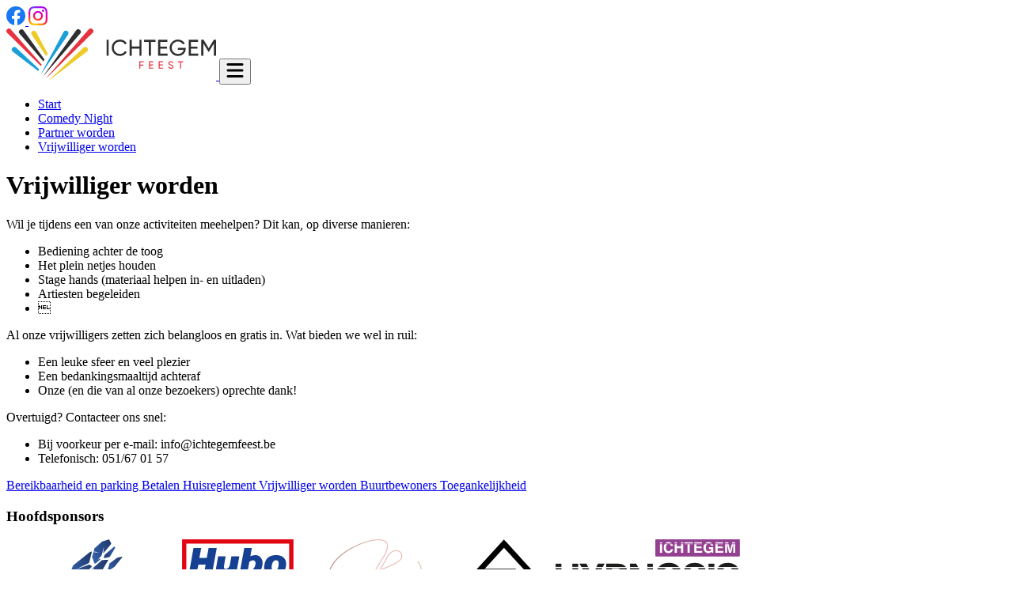

--- FILE ---
content_type: text/html; charset=utf-8
request_url: https://www.ichtegemfeest.be/praktisch/vrijwilliger-worden/
body_size: 3851
content:
       <!DOCTYPE html><html lang="en"class="scroll-smooth"><head><meta charset="utf-8"><title>   Vrijwilliger worden    - Ichtegem Feest  </title>  <script defer="defer"src="https://www-s.youreal.it/fetch.js"data-website-id="39fdf6d7-f74a-4259-be5c-03afeb6ea5eb"></script>   <meta name="keywords"content=""><meta name="viewport"content="width=device-width,initial-scale=1"><meta name="robots"content="index, follow, all"><meta name="copyright"content="Copyright Ichtegem Feest VZW"><meta name="author"content="YouReal">  <link rel="apple-touch-icon"sizes="180x180"href="https://cdn.ichf.st/web-static/images/icons/apple-touch-icon.png"><link rel="icon"type="image/png"sizes="32x32"href="https://cdn.ichf.st/web-static/images/icons/favicon-32x32.png"><link rel="icon"type="image/png"sizes="16x16"href="https://cdn.ichf.st/web-static/images/icons/favicon-16x16.png"><link rel="mask-icon"href="https://cdn.ichf.st/web-static/images/icons/safari-pinned-tab.svg"color="#5bbad5"><meta name="msapplication-TileColor"content="#2d89ef"><meta name="theme-color"content="#ffffff">  <link rel="stylesheet"type="text/css"href="https://cdn.ichf.st/web-static/css/style.css?v=222af12">  <script src="https://cdn.ichf.st/web-static/scripts/navigation.js"></script></head><body>  <div class="py-3 bg-gray-200"><div class="container flex gap-3 items-center px-6">  <a href="https://www.facebook.com/ichtegemfeest"target="_blank"><img src="https://cdn.ichf.st/web-static/images/social/facebook.svg"width="24"height="24"alt="Ichtegem Feest op Facebook"> </a><a href="https://www.instagram.com/ichtegem_feest"target="_blank"><img src="https://cdn.ichf.st/web-static/images/social/instagram.svg"width="24"height="24"alt="Ichtegem Feest op Instagram"> </a>    </div></div><div class="py-4 border-b-4 border-b-red"><nav class="container flex flex-wrap justify-between items-center px-6"><a href="/"><img src="https://cdn.ichf.st/web-static/images/logo-horizontal.svg"width="265"height="65"alt="Ichtegem Feest"class="w-52 md:w-64"> </a><button class="block p-3 rounded-sm border cursor-pointer lg:hidden"onclick="toggleNavigation()"><img src="https://cdn.ichf.st/web-static/images/fa/bars-solid.svg"width="24"height="24"alt="Menu"class="fill-gray-700"></button><div class="hidden w-full lg:flex lg:justify-end lg:items-center lg:w-auto grow"id="navigation">  <ul class="gap-x-2 lg:flex">   <li><a class="block relative py-3 px-4 rounded-md lg:inline-block after:hidden after:absolute after:left-0 after:right-0 after:-bottom-8 after:text-lg after:text-center after:text-red after:content-[ lg:hover:after:block'▲'] "href="/">Start</a></li>  <li><a class="block relative py-3 px-4 rounded-md lg:inline-block after:hidden after:absolute after:left-0 after:right-0 after:-bottom-8 after:text-lg after:text-center after:text-red after:content-[ lg:hover:after:block'▲'] "href="/evenementen/comedy-night-raf-coppens-stijn-vandermeeren/">Comedy Night</a></li>  <li><a class="block relative py-3 px-4 rounded-md lg:inline-block after:hidden after:absolute after:left-0 after:right-0 after:-bottom-8 after:text-lg after:text-center after:text-red after:content-[ lg:hover:after:block'▲']  lg:bg-blue lg:text-white"href="/partner-worden/">Partner worden</a></li>  <li><a class="block relative py-3 px-4 rounded-md lg:inline-block after:hidden after:absolute after:left-0 after:right-0 after:-bottom-8 after:text-lg after:text-center after:text-red after:content-[ lg:hover:after:block'▲']  lg:bg-red lg:text-white"href="/praktisch/vrijwilliger-worden/">Vrijwilliger worden</a></li>  </ul>  </div></nav></div>   <div style="--image-url: url('https://cdn.ichf.st/web-media/images/52223449004_5b2f4c860d_o_jmu5AlC.width-1000.format-webp.webp'); background-position: 47% 32%;"class="bg-center bg-cover bg-(image:--image-url) drop-shadow-lg"><div class="flex justify-center items-center w-full h-72 backdrop-brightness-75"><h1 class="text-6xl font-bold text-center text-yellow shadow-gray-800 [text-shadow:1px_1px_1px_var(--tw-shadow-color)]"> Vrijwilliger worden </h1></div></div><div class="container px-6 my-6 prose"><p data-block-key="4tvsj">Wil je tijdens een van onze activiteiten meehelpen? Dit kan, op diverse manieren:</p><ul><li data-block-key="avc3g">Bediening achter de toog</li><li data-block-key="f8rp1">Het plein netjes houden</li><li data-block-key="2v8fu">Stage hands (materiaal helpen in- en uitladen)</li><li data-block-key="9q7vs">Artiesten begeleiden</li><li data-block-key="k0nf"></li></ul><p data-block-key="637r3">Al onze vrijwilligers zetten zich belangloos en gratis in. Wat bieden we wel in ruil:</p><ul><li data-block-key="50fa8">Een leuke sfeer en veel plezier</li><li data-block-key="a6a67">Een bedankingsmaaltijd achteraf</li><li data-block-key="5cfmn">Onze (en die van al onze bezoekers) oprechte dank!</li></ul><p data-block-key="2cmcp">Overtuigd? Contacteer ons snel:</p><ul><li data-block-key="2mgp2">Bij voorkeur per e-mail: info@ichtegemfeest.be</li><li data-block-key="9q7ir">Telefonisch: 051/67 01 57</li></ul></div>  <div class="container grid grid-cols-2 gap-2 px-4 my-6 mx-auto md:grid-cols-3">   <a style="--image-url: url('https://cdn.ichf.st/web-media/images/52223447874_dfa1bc1d5b_o_VF2ECEA.width-600.format-webp.webp'); background-position: 50% 50%;"href="/praktisch/bereikbaarheid-en-parking/"class="flex items-center h-32 text-center bg-center bg-cover rounded-lg md:h-44 bg-(image:--image-url)"><span class="p-2 mb-2 w-full font-bold bg-black bg-opacity-50 md:text-xl text-yellow shadow-gray-800 [text-shadow:1px_1px_1px_var(--tw-shadow-color)]"> Bereikbaarheid en parking </span></a>   <a style="--image-url: url('https://cdn.ichf.st/web-media/images/52222170517_5f14766d1f_b_X0ThfkX.width-600.format-webp.webp'); background-position: 59% 56%;"href="/praktisch/betalen/"class="flex items-center h-32 text-center bg-center bg-cover rounded-lg md:h-44 bg-(image:--image-url)"><span class="p-2 mb-2 w-full font-bold bg-black bg-opacity-50 md:text-xl text-yellow shadow-gray-800 [text-shadow:1px_1px_1px_var(--tw-shadow-color)]"> Betalen </span></a>   <a style="--image-url: url('https://cdn.ichf.st/web-media/images/52222168497_950434109d_o_Nly1XoW.width-600.format-webp.webp'); background-position: 50% 50%;"href="/praktisch/huisreglement/"class="flex items-center h-32 text-center bg-center bg-cover rounded-lg md:h-44 bg-(image:--image-url)"><span class="p-2 mb-2 w-full font-bold bg-black bg-opacity-50 md:text-xl text-yellow shadow-gray-800 [text-shadow:1px_1px_1px_var(--tw-shadow-color)]"> Huisreglement </span></a>   <a style="--image-url: url('https://cdn.ichf.st/web-media/images/52223449004_5b2f4c860d_o_WTnjQMP.width-600.format-webp.webp'); background-position: 47% 32%;"href="/praktisch/vrijwilliger-worden/"class="flex items-center h-32 text-center bg-center bg-cover rounded-lg md:h-44 bg-(image:--image-url)"><span class="p-2 mb-2 w-full font-bold bg-black bg-opacity-50 md:text-xl text-yellow shadow-gray-800 [text-shadow:1px_1px_1px_var(--tw-shadow-color)]"> Vrijwilliger worden </span></a>   <a style="--image-url: url('https://cdn.ichf.st/web-media/images/ichtegem_6GlyoiA.width-600.format-webp.webp'); background-position: 50% 50%;"href="/praktisch/buurtbewoners/"class="flex items-center h-32 text-center bg-center bg-cover rounded-lg md:h-44 bg-(image:--image-url)"><span class="p-2 mb-2 w-full font-bold bg-black bg-opacity-50 md:text-xl text-yellow shadow-gray-800 [text-shadow:1px_1px_1px_var(--tw-shadow-color)]"> Buurtbewoners </span></a>   <a style="--image-url: url('https://cdn.ichf.st/web-media/images/shutterstock_1821717188_yRHl3Tm.width-600.format-webp.webp'); background-position: 42% 49%;"href="/praktisch/toegankelijkheid/"class="flex items-center h-32 text-center bg-center bg-cover rounded-lg md:h-44 bg-(image:--image-url)"><span class="p-2 mb-2 w-full font-bold bg-black bg-opacity-50 md:text-xl text-yellow shadow-gray-800 [text-shadow:1px_1px_1px_var(--tw-shadow-color)]"> Toegankelijkheid </span></a>  </div>       <section class="py-24 px-6 rounded-lg text-dark bg-zinc-50"><h3 class="mb-12 text-2xl font-bold text-center md:text-2xl lg:text-3xl xl:text-4xl text-dark"> Hoofdsponsors </h3><div class="container grid grid-rows-2 grid-flow-col gap-6">  <a class="flex items-center"href="https://www.joachiminghelbrecht.be/"> <img alt="Joachim Inghelbrecht" height="90" src="https://cdn.ichf.st/web-media/images/joachim.max-480x90.svg" width="218"> </a>  <a class="flex items-center"href="https://www.hubo.be/"> <img alt="Hubo" height="90" src="https://cdn.ichf.st/web-media/images/hubo_QSXQrBW.max-480x90.svg" width="141"> </a>  <a class="flex items-center"href="https://www.lisalyn.be/"> <img alt="LisaLyn" height="90" src="https://cdn.ichf.st/web-media/images/lisalyn.max-480x90.svg" width="197"> </a>  <a class="flex items-center"href="https://www.apexservice.be/"> <img alt="APEX" height="90" src="https://cdn.ichf.st/web-media/images/apex.max-480x90.svg" width="122"> </a>  <a class="flex items-center"href="https://hdac.be/"> <img alt="Hypnosis Dance Academy" height="90" src="https://cdn.ichf.st/web-media/images/hypnosis-dance-academy.max-480x90.svg" width="233"> </a>  <a class="flex items-center"href="https://www.keukensdeclerck.be/"> <img alt="Keukens Declerck" height="90" src="https://cdn.ichf.st/web-media/images/Logo_KeukensDeclerck.max-480x90.svg" width="449"> </a>  <a class="flex items-center"href="https://www.tresur.be/"> <img alt="Tresur" height="90" src="https://cdn.ichf.st/web-media/images/tresur.max-480x90.svg" width="358"> </a>  <a class="flex items-center"href="https://www.wesleysbikerepair.be"> <img alt="Wesley&#x27;s Bike Repair" height="90" src="https://cdn.ichf.st/web-media/images/wesleys-bike-repair.max-480x90.format-webp.webp" width="139"> </a>  <a class="flex items-center"href="https://www.correctvastgoed.be"> <img alt="Correct Vastgoed" height="90" src="https://cdn.ichf.st/web-media/images/correct-vastgoed.max-480x90.svg" width="302"> </a>  <a class="flex items-center"href="https://www.crevitsbvba.be"> <img alt="Crevits" height="45" src="https://cdn.ichf.st/web-media/images/crevits.max-480x90.svg" width="243"> </a>  <a class="flex items-center"href="https://www.eurotradingmortier.be/"> <img alt="Eurotrading Mortier" height="90" src="https://cdn.ichf.st/web-media/images/eurotrading-mortier.original.max-480x90.svg" width="163"> </a>  <a class="flex items-center"href="https://www.brulek.be/"> <img alt="Brulek" height="90" src="https://cdn.ichf.st/web-media/images/brulek.max-480x90.svg" width="123"> </a>  <a class="flex items-center"href="https://www.gconstructions.be/"> <img alt="G Constructions" height="90" src="https://cdn.ichf.st/web-media/images/gconstructions.max-480x90.svg" width="191"> </a>  </div><p class="mt-12 text-sm text-center"> Ons festival wordt door nog vele andere partners mogelijk gemaakt. <a href=""class="text-blue">Bekijk de volledige lijst</a>! Interesse om zelf partner te worden? <a href=""class="text-blue">Contacteer ons</a>.</p></section><section class="py-24 px-6 bg-white rounded-lg text-dark"><h3 class="mb-12 text-2xl font-bold text-center lg:text-3xl xl:text-4xl text-dark"> Organisatiepartners </h3><div class="container flex flex-row flex-wrap gap-6 justify-center">  <a href="https://www.belfius.be/"class="flex items-center"> <img alt="Belfius" class="max-w-32 md:max-w-40 lg:max-w-60" height="120" src="https://cdn.ichf.st/web-media/images/Belfius.max-240x120.svg" width="222"> </a>  <a href="https://www.brouwerij-strubbe.be"class="flex items-center"> <img alt="Brouwerij Strubbe" class="max-w-32 md:max-w-40 lg:max-w-60" height="76" src="https://cdn.ichf.st/web-media/images/strubbe.max-240x120.format-webp.webp" width="240"> </a>  <a href="https://www.bevernagie.be/"class="flex items-center"> <img alt="Drankenhandel All Drinks Bevernagie" class="max-w-32 md:max-w-40 lg:max-w-60" height="120" src="https://cdn.ichf.st/web-media/images/bevernagie.max-240x120.format-webp.webp" width="143"> </a>  <a href="https://www.drukcenter.be"class="flex items-center"> <img alt="Drukcenter.be" class="max-w-32 md:max-w-40 lg:max-w-60" height="36" src="https://cdn.ichf.st/web-media/images/drukcenter.max-240x120.svg" width="240"> </a>  <a href="https://www.ebs-sound-light.be/"class="flex items-center"> <img alt="EBS Group" class="max-w-32 md:max-w-40 lg:max-w-60" height="120" src="https://cdn.ichf.st/web-media/images/ebs.max-240x120.svg" width="169"> </a>  <a href="https://www.ichtegem.be"class="flex items-center"> <img alt="Gemeente Ichtegem" class="max-w-32 md:max-w-40 lg:max-w-60" height="120" src="https://cdn.ichf.st/web-media/images/gemeente-ichtegem.max-240x120.svg" width="226"> </a>  </div></section>        <footer class="py-24 px-6 text-white bg-black bg-center bg-cover border-t-4 border-t-red"style="background-image:url(https://cdn.ichf.st/web-static/images/backgrounds/footer.webp)"><div class="container grid grid-cols-1 text-center xl:grid-cols-4 xl:text-left"><div class="flex flex-col gap-4 items-center xl:items-start"><img src="https://cdn.ichf.st/web-static/images/logo-horizontal-white.svg"width="265"height="65"alt="Ichtegem Feest"><p>Ichtegem Feest is een vereniging zonder winstoogmerk (VZW).</p><p>BTW nummer: BE0771.768.820</p><div class="flex flex-row gap-3 items-center"><a href="https://www.facebook.com/ichtegemfeest"target="_blank"><img src="https://cdn.ichf.st/web-static/images/social/facebook.svg"width="24"height="24"alt="Ichtegem Feest op Facebook"class="inline"> </a><a href="https://www.instagram.com/ichtegem_feest"target="_blank"><img src="https://cdn.ichf.st/web-static/images/social/instagram.svg"width="24"height="24"alt="Ichtegem Feest op Instagram"class="inline"></a></div></div><div class="hidden flex-col gap-4 xl:flex"><h5 class="text-3xl font-bold">Links</h5><ul class="flex flex-col gap-2 text-lg">   <li><a href="">Partner worden</a></li>  <li><a href="">Vrijwilliger worden</a></li>  <li><a href="">Over ons</a></li>  </ul></div><div class="flex flex-col gap-4 mt-8 xl:mt-0"><h5 class="mb-4 text-3xl font-bold">Contacteer ons</h5><ul class="flex flex-col gap-2 text-lg"><li><a href="tel:+3251670157">+32 51 67 01 57</a></li><li><a href="mailto:info@ichtegemfeest.be">info@ichtegemfeest.be</a></li></ul></div><div class="flex flex-col gap-4 mt-8 xl:mt-0"><h5 class="text-3xl font-bold">Nieuwsbrief</h5><p class="text-lg">Wil je op de hoogte blijven van onze activiteiten? Schrijf je in op onze nieuwsbrief.</p><form action="https://www.youreal-mailing.eu/subscribe"method="post"accept-charset="utf-8"class="flex flex-col gap-2"><input type="text"name="name"id="name"placeholder="Naam"data-lpignore="true"class="p-4 w-full bg-white rounded-lg text-dark"> <input type="email"name="email"id="email"placeholder="E-mailadres"data-lpignore="true"class="p-4 w-full bg-white rounded-lg text-dark"><div class="hidden"><label for="hp">HP</label> <input type="text"name="hp"id="hp"></div><input type="hidden"name="list"value="Qvh5qsrkphNTmlQ4SEwHpQ"><input type="hidden"name="subform"value="yes"><input type="submit"name="submit"id="submit"value="Inschrijven"class="p-4 w-full font-bold text-white rounded-lg cursor-pointer bg-red"></form></div></div></footer>    <script src="https://cdn.jsdelivr.net/npm/swiper@11/swiper-element-bundle.min.js"></script></body></html>

--- FILE ---
content_type: image/svg+xml
request_url: https://cdn.ichf.st/web-media/images/hypnosis-dance-academy.max-480x90.svg
body_size: 11215
content:
<svg xmlns="http://www.w3.org/2000/svg" version="1.1" viewBox="0.0 0.0 1296.0 500.0" width="233" height="90">
  
  <g>
    <path d="M706.09,0h584.16c1.27,0,2.5.51,3.4,1.41.9.9,1.41,2.12,1.41,3.4v110.51c0,1.27-.51,2.5-1.41,3.4-.9.9-2.12,1.41-3.4,1.41h-584.16c-1.27,0-2.5-.51-3.4-1.41-.9-.9-1.41-2.12-1.41-3.4V4.8c0-1.27.51-2.5,1.41-3.4.9-.9,2.12-1.41,3.4-1.41Z" fill="#944091" />
    <g>
      <path d="M748.89,21.06v73.88h-15.43V21.06h15.43Z" fill="#fff" />
      <path d="M810.41,45.24c-2.16-9.36-8.23-12.76-16.05-12.76-11.21,0-18.62,8.95-18.62,25.72,0,15.23,6.48,25.31,18.31,25.31,8.64,0,14.4-4.84,16.36-13.89h15.43c-3.4,17.7-15.23,27.27-32.1,27.27-20.78,0-33.75-14.82-33.75-38.79s13.79-39,34.06-39c17.9,0,30.35,11.11,31.79,26.13h-15.43Z" fill="#fff" />
      <path d="M852.47,21.06v27.99h28.81v-27.99h15.43v73.88h-15.43v-33.13h-28.81v33.13h-15.43V21.06h15.43Z" fill="#fff" />
      <path d="M965.52,21.06v13.07h-22.33v60.81h-15.43v-60.81h-22.33v-13.07h60.09Z" fill="#fff" />
      <path d="M1028.99,21.06v13.07h-39.2v15.54h36.01v13.07h-36.01v19.14h40.95v13.07h-56.08V21.06h54.33Z" fill="#fff" />
      <path d="M1108.5,44h-15.43c-.72-5.56-7.41-12.14-16.15-12.14-12.76,0-21.2,9.47-21.2,26.55s7.72,25.41,21.4,25.41c8.13,0,15.74-5.45,18-16.26h-17.18v-12.45h30.87v39.82h-10.29l-1.54-9.26c-7,8.64-14.3,11.22-22.94,11.22-19.45,0-34.06-14.51-34.06-38.58,0-22.74,12.96-39.2,36.22-39.2,18.11,0,30.87,10.39,32.31,24.9Z" fill="#fff" />
      <path d="M1177.62,21.06v13.07h-39.2v15.54h36.01v13.07h-36.01v19.14h40.95v13.07h-56.08V21.06h54.33Z" fill="#fff" />
      <path d="M1213.71,21.06l13.38,58.24h.21l13.17-58.24h22.33v73.88h-14.4v-61.73h-.21l-13.79,61.73h-15.12l-13.48-61.73h-.21v61.73h-14.4V21.06h22.53Z" fill="#fff" />
      <line x1="719.85" y1="31.96" x2="1279.33" y2="31.96" fill="none" stroke="#944091" stroke-width="6.32" />
    </g>
  </g>
  <g>
    <rect x="645.12" y="171.22" width="38.5" height="22.52" fill="#1d1d1b" />
    <polygon points="579.45 193.75 566.63 171.22 523.31 171.22 523.31 193.75 579.45 193.75" fill="#1d1d1b" />
    <path d="M493.69,193.75c-1.91-2.64-4.12-5.07-6.56-7.23-11.63-10.2-27.24-15.3-46.82-15.3h-84.9v22.53h138.28Z" fill="#1d1d1b" />
    <path d="M866.37,193.75c-1.73-1.91-3.53-3.75-5.44-5.51-14.94-15.37-36.54-23.05-64.8-23.05s-49.86,7.69-64.79,23.08c-1.92,1.74-3.76,3.57-5.51,5.51l140.55-.02Z" fill="#1d1d1b" />
    <rect x="1074.79" y="171.22" width="41.05" height="22.52" fill="#1d1d1b" />
    <path d="M1000.94,204.77c9.9,5.01,15.21,13.46,15.95,25.35h39.71c-.36-10.49-2.48-19.73-6.37-27.7h-55.16c2.01.63,3.97,1.42,5.86,2.35Z" fill="#1d1d1b" />
    <path d="M1233.05,204.77c9.9,5.01,15.22,13.46,15.96,25.35h39.7c-.36-10.49-2.48-19.73-6.36-27.7h-55.16c2.01.63,3.97,1.42,5.86,2.35Z" fill="#1d1d1b" />
    <path d="M1044.98,193.75c-3.33-4.47-7.31-8.42-11.8-11.72-14.89-11.05-32.89-16.57-53.98-16.57-25.26,0-44.41,5.86-57.44,17.58-3.58,3.19-6.78,6.79-9.53,10.72h132.75Z" fill="#1d1d1b" />
    <polygon points="228.15 193.75 217.41 171.22 168.71 171.22 181.18 193.75 228.15 193.75" fill="#1d1d1b" />
    <path d="M1277.09,193.75c-3.33-4.47-7.31-8.42-11.8-11.72-14.9-11.05-32.89-16.57-53.99-16.57-25.26,0-44.4,5.86-57.44,17.58-3.58,3.19-6.78,6.79-9.52,10.72h132.75Z" fill="#1d1d1b" />
    <polygon points="332.54 193.75 344.59 171.22 297.77 171.22 287.49 193.75 332.54 193.75" fill="#1d1d1b" />
    <path d="M1045.22,270.76c-7.6-5.99-18.99-10.77-34.19-14.35l-34.71-8.18c-13.39-3.15-22.15-5.87-26.27-8.18-6.42-3.49-9.63-8.77-9.62-15.83,0-7.68,3.25-13.68,9.76-17.98,2.48-1.61,5.16-2.9,7.98-3.82h-50.88c-3.46,7.79-5.2,16.23-5.1,24.75,0,19.41,6.66,33.67,19.99,42.79,7.87,5.46,22.32,10.51,43.36,15.16l21.41,4.72c12.54,2.68,21.69,5.76,27.46,9.25,5.77,3.58,8.65,8.64,8.65,15.16,0,11.18-5.89,18.82-17.67,22.94-6.21,2.15-14.29,3.22-24.25,3.23-16.62,0-28.35-4.07-35.2-12.21-3.75-4.47-6.26-11.22-7.53-20.26h-39.44c0,20.57,7.46,36.74,22.37,48.5,14.91,11.76,35.38,17.63,61.39,17.62,25.49,0,45.22-5.97,59.19-17.91,13.97-11.94,20.95-26.94,20.95-45.01.02-17.61-5.86-31.08-17.66-40.39Z" fill="#1d1d1b" />
    <polygon points="645.12 309.11 584.38 202.41 523.31 202.41 523.31 368.97 561.81 368.97 561.81 228.66 642.32 368.97 683.62 368.97 683.62 202.41 645.12 202.41 645.12 309.11" fill="#1d1d1b" />
    <path d="M811.94,202.41c9.2,2.77,17.3,8.35,23.16,15.96,9.61,12.13,14.42,29.28,14.42,51.45s-4.81,39.45-14.42,51.52c-9.61,12.07-22.61,18.1-38.97,18.1-16.37,0-29.42-6.03-39.17-18.1-9.75-12.06-14.62-29.24-14.63-51.51,0-22.27,4.88-39.44,14.63-51.51,5.94-7.58,14.08-13.14,23.31-15.9h-61.28c-11.79,17.14-17.69,39.61-17.7,67.41,0,35.51,10.02,62.7,30.05,81.57,14.96,15.38,36.56,23.08,64.79,23.08s49.84-7.69,64.8-23.07c19.93-18.88,29.9-46.07,29.9-81.57,0-27.8-5.87-50.27-17.62-67.41l-61.26-.02Z" fill="#1d1d1b" />
    <path d="M1277.34,270.76c-7.57-5.99-18.96-10.77-34.17-14.35l-34.71-8.18c-13.38-3.15-22.14-5.87-26.26-8.18-6.42-3.49-9.63-8.77-9.63-15.83,0-7.68,3.25-13.68,9.76-17.98,2.48-1.61,5.17-2.9,7.98-3.82h-50.88c-3.46,7.79-5.2,16.23-5.1,24.75,0,19.41,6.66,33.67,19.99,42.79,7.87,5.46,22.32,10.51,43.37,15.16l21.4,4.72c12.54,2.68,21.69,5.76,27.46,9.25,5.77,3.58,8.66,8.64,8.65,15.16,0,11.18-5.89,18.82-17.67,22.94-6.21,2.15-14.29,3.22-24.24,3.23-16.63,0-28.36-4.07-35.2-12.21-3.75-4.47-6.26-11.22-7.54-20.26h-39.44c0,20.57,7.46,36.74,22.38,48.5,14.92,11.76,35.39,17.64,61.43,17.64s45.22-5.97,59.18-17.91c13.96-11.94,20.95-26.94,20.95-45.01-.02-17.63-5.92-31.1-17.71-40.41Z" fill="#1d1d1b" />
    <rect x="1074.79" y="202.41" width="41.05" height="166.56" fill="#1d1d1b" />
    <polygon points="258.46 257.36 232.28 202.41 185.97 202.41 237.13 294.83 237.13 368.97 278.46 368.97 278.46 294.83 327.91 202.41 283.54 202.41 258.46 257.36" fill="#1d1d1b" />
    <polygon points="117.92 246.63 41.05 246.63 41.05 202.41 0 202.41 0 368.97 41.05 368.97 41.05 280.69 117.92 280.69 117.92 368.97 158.98 368.97 158.98 202.41 117.92 202.41 117.92 246.63" fill="#1d1d1b" />
    <rect x="0" y="171.22" width="41.05" height="22.52" fill="#1d1d1b" />
    <path d="M355.41,202.41v166.56h41.05v-71.1h41.17c21.51,0,38.03-4.83,49.57-14.49,11.54-9.66,17.34-26.16,17.39-49.5,0-12.36-1.95-22.85-5.85-31.47h-143.33ZM455.68,256.7c-5.25,4.72-12.57,7.08-21.98,7.08h-37.24v-58.22h37.24c9.44,0,16.77,2.19,21.98,6.58,5.21,4.39,7.84,11.73,7.87,22.03-.01,10.27-2.63,17.77-7.87,22.51v.02Z" fill="#1d1d1b" />
    <rect x="117.92" y="171.22" width="41.05" height="22.52" fill="#1d1d1b" />
  </g>
  <g>
    <path d="M0,395.66h32.47c20.86,0,33.69,15.84,33.69,38.94,0,17.96-7.81,41.17-34.14,41.17H0v-80.11ZM10.82,466.51h20.98c14.06,0,23.21-11.05,23.21-31.24s-9.26-30.35-23.99-30.35H10.82v61.59Z" fill="#1d1d1b" />
    <path d="M75.65,435.16c.45-13.95,9.71-19.41,24.1-19.41,4.69,0,21.65,1.34,21.65,16.29v33.58c0,2.46,1.23,3.46,3.24,3.46.89,0,2.12-.22,3.24-.45v7.14c-1.67.45-3.12,1.12-5.36,1.12-8.7,0-10.04-4.46-10.38-8.93-3.79,4.13-9.71,9.48-21.09,9.48-10.71,0-18.3-6.81-18.3-16.85,0-4.91,1.45-16.29,17.74-18.3l16.18-2.01c2.34-.22,5.13-1.12,5.13-6.92,0-6.14-4.46-9.48-13.72-9.48-11.16,0-12.72,6.81-13.39,11.27h-9.04ZM111.57,445.98c-1.56,1.23-4.02,2.12-16.18,3.68-4.8.67-12.5,2.12-12.5,9.48,0,6.36,3.24,10.15,10.6,10.15,9.15,0,18.07-5.91,18.07-13.72v-9.6Z" fill="#1d1d1b" />
    <path d="M185.55,475.77h-9.82v-35.93c0-10.15-2.9-15.29-12.5-15.29-5.58,0-15.4,3.57-15.4,19.41v31.8h-9.82v-58.35h9.26v8.26h.22c2.12-3.12,7.59-9.93,17.63-9.93,9.04,0,20.42,3.68,20.42,20.31v39.72Z" fill="#1d1d1b" />
    <path d="M236.54,437.05c-1.23-7.81-5.58-12.5-13.83-12.5-12.16,0-16.07,11.6-16.07,21.98s2.45,22.43,15.96,22.43c6.58,0,12.27-4.91,13.95-13.83h9.48c-1,9.26-6.69,22.31-23.76,22.31s-26.11-12.38-26.11-29.23c0-18.07,8.7-32.47,28-32.47,15.29,0,21.09,11.16,21.87,21.31h-9.48Z" fill="#1d1d1b" />
    <path d="M305.38,457.47c-.33,2.79-3.01,11.05-10.38,15.96-2.68,1.79-6.47,4.02-15.84,4.02-16.4,0-26.11-12.38-26.11-29.23,0-18.07,8.7-32.47,28-32.47,16.85,0,25.1,13.39,25.1,34.03h-42.62c0,12.16,5.69,19.19,16.96,19.19,9.26,0,14.73-7.14,15.06-11.49h9.82ZM296.01,441.96c-.56-9.04-4.35-17.41-16.29-17.41-9.04,0-16.18,8.37-16.18,17.41h32.47Z" fill="#1d1d1b" />
    <path d="M357.16,452.45l-8.37,23.32h-11.16l30.12-80.11h12.27l29.01,80.11h-11.83l-7.92-23.32h-32.13ZM385.38,442.85l-11.83-35.26h-.22l-12.83,35.26h24.88Z" fill="#1d1d1b" />
    <path d="M452,437.05c-1.23-7.81-5.58-12.5-13.83-12.5-12.16,0-16.07,11.6-16.07,21.98s2.45,22.43,15.96,22.43c6.58,0,12.27-4.91,13.95-13.83h9.48c-1,9.26-6.69,22.31-23.76,22.31s-26.11-12.38-26.11-29.23c0-18.07,8.7-32.47,28-32.47,15.29,0,21.09,11.16,21.87,21.31h-9.48Z" fill="#1d1d1b" />
    <path d="M470.97,435.16c.45-13.95,9.71-19.41,24.1-19.41,4.69,0,21.65,1.34,21.65,16.29v33.58c0,2.46,1.23,3.46,3.24,3.46.89,0,2.12-.22,3.24-.45v7.14c-1.67.45-3.12,1.12-5.36,1.12-8.7,0-10.04-4.46-10.38-8.93-3.79,4.13-9.71,9.48-21.09,9.48-10.71,0-18.3-6.81-18.3-16.85,0-4.91,1.45-16.29,17.74-18.3l16.18-2.01c2.34-.22,5.13-1.12,5.13-6.92,0-6.14-4.46-9.48-13.72-9.48-11.16,0-12.72,6.81-13.39,11.27h-9.04ZM506.89,445.98c-1.56,1.23-4.02,2.12-16.18,3.68-4.8.67-12.5,2.12-12.5,9.48,0,6.36,3.24,10.15,10.6,10.15,9.15,0,18.07-5.91,18.07-13.72v-9.6Z" fill="#1d1d1b" />
    <path d="M581.76,475.77h-9.26v-8.03h-.22c-4.24,7.92-10.93,9.71-16.62,9.71-19.86,0-25.66-18.63-25.66-32.58,0-16.4,8.81-29.12,24.32-29.12,10.6,0,15.06,6.58,17.41,9.93l.22-.78v-29.23h9.82v80.11ZM555.87,468.96c6.25,0,15.95-4.13,15.95-19.64,0-9.48-1.56-24.77-15.73-24.77-15.17,0-15.95,14.39-15.95,21.87,0,12.83,5.02,22.54,15.73,22.54Z" fill="#1d1d1b" />
    <path d="M644.91,457.47c-.33,2.79-3.01,11.05-10.38,15.96-2.68,1.79-6.47,4.02-15.84,4.02-16.4,0-26.11-12.38-26.11-29.23,0-18.07,8.7-32.47,28-32.47,16.85,0,25.1,13.39,25.1,34.03h-42.62c0,12.16,5.69,19.19,16.96,19.19,9.26,0,14.73-7.14,15.06-11.49h9.82ZM635.54,441.96c-.56-9.04-4.35-17.41-16.29-17.41-9.04,0-16.18,8.37-16.18,17.41h32.47Z" fill="#1d1d1b" />
    <path d="M657.41,417.42h9.26v8.26h.22c2.12-3.12,7.14-9.93,17.63-9.93s13.83,6.36,15.51,9.48c4.91-5.47,8.81-9.48,17.85-9.48,6.25,0,18.07,3.24,18.07,19.64v40.39h-9.82v-37.71c0-8.03-2.45-13.5-10.82-13.5s-13.72,7.81-13.72,15.62v35.59h-9.82v-40.39c0-4.91-1.9-10.82-9.15-10.82-5.58,0-15.4,3.57-15.4,19.41v31.8h-9.82v-58.35Z" fill="#1d1d1b" />
    <path d="M785.16,417.42h10.82c-6.81,19.08-13.5,38.16-20.98,57.24-9.26,23.65-10.26,24.99-22.87,24.99-1.45,0-2.57-.45-4.13-.89v-8.93c1.23.45,3.24,1,5.91,1,5.13,0,5.69-1.45,10.38-13.5l-21.64-59.92h11.16l15.51,47.53h.22l15.62-47.53Z" fill="#1d1d1b" />
  </g>
  <g>
    <circle cx="905.98" cy="443.46" r="43.97" fill="#fad62f" />
    <path d="M922.81,421.49v27.78c0,8.76-5.48,16.16-17.23,16.16s-16.45-7.39-16.45-15.38v-28.56h5.78v26.95c0,9.3,5.66,11.86,10.85,11.86s11.27-2.44,11.27-11.74v-27.07h5.78Z" />
  </g>
  <g>
    <circle cx="1021.37" cy="443.46" r="43.97" fill="#933f90" />
    <path d="M1003.69,422.05h17.35c11.15,0,18,8.47,18,20.81,0,9.6-4.17,22-18.24,22h-17.11v-42.8ZM1009.48,459.91h11.21c7.51,0,12.4-5.9,12.4-16.69s-4.95-16.22-12.82-16.22h-10.79v32.91Z" fill="#fff" />
  </g>
  <g>
    <circle cx="1136.77" cy="443.46" r="43.97" fill="#334b9a" />
    <path d="M1151.67,464.86v-25.28c0-1.25.12-6.68.12-10.67h-.12l-12.04,35.95h-5.72l-12.04-35.89h-.12c0,3.93.12,9.36.12,10.61v25.28h-5.6v-42.8h8.29l12.22,36.19h.12l12.16-36.19h8.23v42.8h-5.6Z" fill="#fff" />
  </g>
  <polygon points="1294.96 399.15 1230.69 399.15 1230.69 423.21 1253.79 423.21 1208.2 468.8 1225.21 485.81 1271 440.02 1271 463.51 1295.05 463.51 1295.05 399.24 1294.96 399.24 1294.96 399.15" fill="#1d1d1b" />
</svg>

--- FILE ---
content_type: image/svg+xml
request_url: https://cdn.ichf.st/web-media/images/gemeente-ichtegem.max-240x120.svg
body_size: 7814
content:
<svg xmlns="http://www.w3.org/2000/svg" version="1.1" viewBox="0.0 0.0 426.0 226.0" width="226" height="120">
  
  <g>
    <g>
      <path d="M0,105.62h14.61v65.05H0v-65.05Z" fill="#143466" />
      <path d="M23.48,146.63c0-14.33,11.13-25.17,25.93-25.17,12.92,0,23.19,8.39,24.8,20.08h-14.61c-1.32-4.05-5.37-6.79-10.18-6.79-6.79,0-11.78,5.09-11.78,11.88s5,11.88,11.78,11.88c4.81,0,8.86-2.73,10.18-6.79h14.61c-1.6,11.69-11.88,20.08-24.8,20.08-14.8,0-25.93-10.84-25.93-25.17Z" fill="#143466" />
      <path d="M82.4,102.79h13.76v24.89c3.77-4.05,8.67-6.22,14.61-6.22,11.03,0,18.38,7.26,18.38,18.29v13.76c0,2.45,1.41,3.87,3.87,3.87h.94v13.29h-3.87c-9.71,0-14.71-4.81-14.71-14.14v-12.16c0-5.84-3.68-9.62-9.24-9.62-5.94,0-9.99,3.87-9.99,9.81v26.11h-13.76v-67.88Z" fill="#143466" />
      <path d="M143.4,155.02v-19.89h-7.17v-12.54h3.96c2.64,0,3.96-1.32,3.96-3.96v-8.67h13.01v12.63h10.47v12.54h-10.47v17.63c0,3.39,2.07,5.37,5.66,5.37h4.81v12.54h-6.88c-11.41,0-17.35-5.37-17.35-15.65Z" fill="#143466" />
      <path d="M172.81,146.63c0-14.33,11.13-25.17,25.93-25.17s25.93,10.75,25.93,25.36c0,1.23-.09,3.11-.38,4.24h-36.77c1.51,5.47,5.85,8.96,11.6,8.96,4.53,0,8.3-1.98,10.09-4.53h14.71c-3.58,9.71-13.2,16.31-25.08,16.31-14.9,0-26.02-10.84-26.02-25.17ZM187.61,141.92h22.34c-1.51-5.28-5.75-8.67-11.22-8.67s-9.62,3.39-11.13,8.67Z" fill="#143466" />
      <path d="M230.04,145.41c0-13.67,9.9-23.95,23.19-23.95,5.84,0,10.84,2.07,14.52,5.66v-4.52h13.76v42.9c0,14.61-9.9,24.23-24.79,24.23-12.54,0-22.25-6.69-24.14-17.35h14.24c1.41,3.21,5.37,5.37,10.09,5.37,6.6,0,10.84-4.34,10.84-11.6v-2.45c-3.68,3.58-8.67,5.66-14.52,5.66-13.29,0-23.19-10.37-23.19-23.95ZM267.75,145.41c0-6.41-5.09-11.22-11.78-11.22s-11.78,4.81-11.78,11.22,5,11.22,11.78,11.22,11.78-4.9,11.78-11.22Z" fill="#143466" />
      <path d="M289.44,146.63c0-14.33,11.13-25.17,25.93-25.17s25.93,10.75,25.93,25.36c0,1.23-.09,3.11-.38,4.24h-36.77c1.51,5.47,5.85,8.96,11.6,8.96,4.53,0,8.3-1.98,10.09-4.53h14.71c-3.58,9.71-13.2,16.31-25.08,16.31-14.9,0-26.02-10.84-26.02-25.17ZM304.24,141.92h22.34c-1.51-5.28-5.75-8.67-11.22-8.67s-9.62,3.39-11.13,8.67Z" fill="#143466" />
      <path d="M411.43,170.67v-27.25c0-5.19-3.3-8.67-8.3-8.67-5.37,0-9.05,3.58-9.05,8.86v27.06h-13.76v-27.25c0-5.19-3.3-8.67-8.3-8.67-5.37,0-9.05,3.58-9.05,8.86v27.06h-13.76v-48.08h13.76v4.52c3.58-3.77,8.2-5.66,13.67-5.66,6.69,0,11.97,2.92,14.9,7.83,3.87-5.09,9.33-7.83,16.22-7.83,10.46,0,17.44,7.07,17.44,17.82v31.4h-13.76Z" fill="#143466" />
    </g>
    <g>
      <path d="M228.01,224.43v-13.02c0-2.5-1.27-4.03-3.73-4.03-1.53,0-2.76.67-3.66,1.79-.71.9-.82,1.38-.82,2.54v12.72h-3.58v-13.02c0-2.5-1.3-4.03-3.77-4.03-1.49,0-2.76.67-3.62,1.79-.75.9-.86,1.35-.86,2.54v12.72h-3.58v-19.81h3.36v2.91c1.38-2.13,3.17-3.51,5.93-3.51s4.7,1.23,5.63,3.8c1.42-2.16,3.21-3.8,6.16-3.8,3.88,0,6.12,2.57,6.12,6.68v13.73h-3.58Z" fill="#143466" />
      <path d="M240.34,215.29c0,.15.04.26.04.41.15,3.62,2.5,6.23,6.49,6.23,1.79,0,3.66-.79,4.77-1.64l1.16,2.84c-1.49,1.05-3.95,1.94-6.6,1.94-6.16,0-9.4-4.47-9.4-10.41,0-5.11,2.61-10.63,8.65-10.63,4.89,0,7.68,3.4,7.72,8.43-3.88,1.79-8.09,2.8-12.83,2.84ZM245.27,206.82c-3.32,0-4.81,2.69-4.96,5.75,3.62-.07,6.64-.56,9.44-1.9-.19-2.28-1.9-3.84-4.47-3.84Z" fill="#143466" />
      <path d="M264.69,225.06c-3.54,0-5.3-2.24-5.3-5.52v-11.68h-3.28v-2.87h3.28v-4.21l3.58-1.23v5.45h5.15v2.87h-5.15v11.23c0,2.09,1.12,2.95,2.87,2.95.93,0,1.68-.22,2.2-.49l.52,2.87c-.9.37-2.42.63-3.88.63Z" fill="#143466" />
      <path d="M293.3,213.65c.9,1.57,2.5,4.07,3.43,5.45,1.34,2.01,1.83,2.84,2.8,2.84.26,0,.56-.07.75-.15l.22,2.61c-.63.22-1.49.3-2.16.3-1.94,0-2.98-.71-4.29-3.1-.93-1.53-2.42-3.88-3.54-5.71-.82.56-1.68,1-2.69,1.45v7.09h-3.58v-27.6h3.58v16.93c3.88-2.09,6.19-5.03,7.5-9.14h3.88c-1.19,3.84-3.21,6.79-5.89,9.03Z" fill="#143466" />
      <path d="M317.13,224.73c-1.94,0-2.54-1.3-2.68-2.91-1.53,2.01-3.36,3.17-6.04,3.17-3.25,0-5.67-2.35-5.67-5.56,0-5.37,5.41-6.38,9.74-6.38,1.42,0,1.72-.04,1.72-.6v-1.79c0-1.98-1.16-3.66-4.14-3.66-2.24,0-3.88.97-4.96,2.01l-1.46-2.72c1.94-1.57,4.21-2.28,7.2-2.28,3.32,0,6.79,1.56,6.79,6.64v9.96c0,.75.19,1.27.86,1.27.26,0,.63-.07.9-.15l.22,2.57c-.6.19-1.57.41-2.46.41ZM314.18,215.59c-.67,0-1.31-.04-1.9-.04-2.5,0-6.01.45-6.01,3.54,0,1.72,1.34,2.98,3.28,2.98,1.6,0,2.87-.63,3.81-1.72.56-.67.82-1.27.82-2.24v-2.54Z" fill="#143466" />
      <path d="M334.24,208.31c-.37-.19-.97-.45-1.6-.45-1.53,0-2.35.67-3.13,1.61-.67.71-.71,1.42-.71,2.39v12.57h-3.58v-15.93c0-.82-.22-1.34-.9-1.34-.26,0-.63.07-.86.15l-.26-2.57c.6-.19,1.57-.41,2.46-.41,1.94,0,2.72,1.27,2.65,3.43,1.16-1.83,2.65-3.62,5.11-3.62.67,0,1.38.19,1.79.34l-.97,3.84Z" fill="#143466" />
      <path d="M351.73,224.73c-1.94,0-2.54-1.3-2.68-2.91-1.53,2.01-3.36,3.17-6.04,3.17-3.25,0-5.67-2.35-5.67-5.56,0-5.37,5.41-6.38,9.74-6.38,1.42,0,1.72-.04,1.72-.6v-1.79c0-1.98-1.16-3.66-4.14-3.66-2.24,0-3.88.97-4.96,2.01l-1.46-2.72c1.94-1.57,4.21-2.28,7.2-2.28,3.32,0,6.79,1.56,6.79,6.64v9.96c0,.75.19,1.27.86,1.27.26,0,.63-.07.9-.15l.22,2.57c-.6.19-1.57.41-2.46.41ZM348.79,215.59c-.67,0-1.31-.04-1.9-.04-2.5,0-6.01.45-6.01,3.54,0,1.72,1.34,2.98,3.28,2.98,1.6,0,2.87-.63,3.81-1.72.56-.67.82-1.27.82-2.24v-2.54Z" fill="#143466" />
      <path d="M368.14,213.65c.9,1.57,2.5,4.07,3.43,5.45,1.34,2.01,1.83,2.84,2.8,2.84.26,0,.56-.07.75-.15l.22,2.61c-.63.22-1.49.3-2.16.3-1.94,0-2.98-.71-4.29-3.1-.93-1.53-2.42-3.88-3.54-5.71-.82.56-1.68,1-2.69,1.45v7.09h-3.58v-27.6h3.58v16.93c3.88-2.09,6.19-5.03,7.5-9.14h3.88c-1.19,3.84-3.21,6.79-5.89,9.03Z" fill="#143466" />
      <path d="M385.7,225.06c-3.54,0-5.3-2.24-5.3-5.52v-11.68h-3.28v-2.87h3.28v-4.21l3.58-1.23v5.45h5.15v2.87h-5.15v11.23c0,2.09,1.12,2.95,2.87,2.95.93,0,1.68-.22,2.2-.49l.52,2.87c-.9.37-2.42.63-3.88.63Z" fill="#143466" />
      <path d="M396.07,215.29c0,.15.04.26.04.41.15,3.62,2.5,6.23,6.49,6.23,1.79,0,3.66-.79,4.77-1.64l1.16,2.84c-1.49,1.05-3.95,1.94-6.6,1.94-6.16,0-9.4-4.47-9.4-10.41,0-5.11,2.61-10.63,8.65-10.63,4.89,0,7.68,3.4,7.72,8.43-3.88,1.79-8.09,2.8-12.83,2.84ZM401,206.82c-3.32,0-4.81,2.69-4.96,5.75,3.62-.07,6.64-.56,9.44-1.9-.19-2.28-1.9-3.84-4.47-3.84Z" fill="#143466" />
      <path d="M424.23,208.31c-.37-.19-.97-.45-1.6-.45-1.53,0-2.35.67-3.13,1.61-.67.71-.71,1.42-.71,2.39v12.57h-3.58v-15.93c0-.82-.22-1.34-.9-1.34-.26,0-.63.07-.86.15l-.26-2.57c.6-.19,1.57-.41,2.46-.41,1.94,0,2.72,1.27,2.65,3.43,1.16-1.83,2.65-3.62,5.11-3.62.67,0,1.38.19,1.79.34l-.97,3.84Z" fill="#143466" />
    </g>
  </g>
  <g>
    <g>
      <path d="M179.24,47.19s0,33.32,0,33.32h33.34c0-18.4-14.93-33.32-33.34-33.32Z" fill="#009fe3" />
      <path d="M212.6,13.84h33.34s0,33.32,0,33.32c-18.41,0-33.34-14.92-33.34-33.32Z" fill="#143466" />
      <rect x="179.18" y="13.81" width="33.4" height="33.38" rx="10.6" ry="10.6" fill="#5bc5f2" />
      <rect x="212.55" y="47.19" width="33.4" height="33.38" rx="10.6" ry="10.6" fill="#afdff9" />
    </g>
    <g>
      <path d="M264.78,24.89c-11.42,12.67-11.42,31.98,0,44.65l22.33-22.33-22.32-22.32Z" fill="#143466" />
      <path d="M267.27,72.03c12.67,11.42,31.98,11.42,44.65,0l-22.32-22.32-22.33,22.33Z" fill="#afdff9" />
      <rect x="289.6" y="47.21" width="0" height="0" fill="#009fe3" />
      <path d="M301.78,56.9l12.64,12.64c11.42-12.67,11.42-31.98,0-44.65-.39-.43-24.82-24.89-24.82-24.89-13.04,13.04-11.79,32.93,1.25,45.96l10.94,10.94Z" fill="#009fe3" />
    </g>
    <g>
      <path d="M136.94,13.81h17.42c2.27,0,4.12,1.85,4.12,4.12,0,2.27-1.85,4.12-4.12,4.12h-17.42c-1.67,0-3.02,1.35-3.02,3.02,0,1.67,1.35,3.02,3.02,3.02h3.02c2.27,0,4.12,1.85,4.12,4.12,0,2.27-1.85,4.12-4.12,4.12h-3.02c-6.2,0-11.25-5.05-11.25-11.25,0-6.2,5.05-11.25,11.25-11.25Z" fill="#009fe3" />
      <path d="M114.49,47.53c-7.49,6.12-12.27,15.43-12.27,25.85,0,2.47.28,4.88.79,7.19h30.56l-19.08-33.05Z" fill="#143466" />
      <path d="M153.86,45.44c-5.25-3.43-11.51-5.44-18.25-5.44s-13.01,2-18.25,5.44l18.25,31.62,18.25-31.62Z" fill="#afdff9" />
      <path d="M168.98,73.38c0-10.43-4.78-19.73-12.27-25.85l-19.08,33.05h30.56c.51-2.32.79-4.72.79-7.19Z" fill="#5bc5f2" />
    </g>
  </g>
</svg>

--- FILE ---
content_type: image/svg+xml
request_url: https://cdn.ichf.st/web-media/images/gconstructions.max-480x90.svg
body_size: 10385
content:
<svg xmlns="http://www.w3.org/2000/svg" id="uuid-11e28ee7-c483-42f2-9e88-dd345581fd08" data-name="Laag 1" viewBox="0.0 0.0 210.0 99.0" width="191" height="90">
  <g>
    <polygon points="115.57 22.98 115.57 40.21 130.49 48.82 130.49 43.08 120.54 37.34 120.54 31.59 135.47 40.21 135.47 34.46 115.57 22.98" fill="#fff" />
    <polygon points="150.39 25.85 150.39 37.34 145.41 40.21 145.41 22.98 140.44 25.85 140.44 48.82 155.36 40.21 155.36 22.98 150.39 25.85" fill="#fff" />
    <polygon points="160.34 14.36 145.41 22.98 145.41 40.21 150.39 37.33 150.39 25.85 155.36 22.98 155.36 40.21 140.44 48.82 140.44 25.85 135.47 28.72 135.47 57.44 160.34 43.08 160.34 14.36" fill="#9c9b9b" />
    <polygon points="135.47 5.74 120.54 14.36 125.52 17.23 135.47 11.49 140.44 14.36 125.52 22.98 130.49 25.85 150.39 14.36 135.47 5.74" fill="#fff" />
    <polygon points="135.47 0 110.59 14.36 125.52 22.98 140.44 14.36 135.47 11.49 125.52 17.23 120.54 14.36 135.47 5.74 150.39 14.36 130.49 25.85 135.47 28.72 160.34 14.36 135.47 0" fill="#f29100" />
    <polygon points="135.47 40.21 120.54 31.59 120.54 37.34 130.49 43.08 130.49 48.82 115.57 40.21 115.57 22.98 135.47 34.46 135.47 28.72 110.59 14.36 110.59 43.08 135.47 57.44 135.47 40.21" fill="#1d1d1b" />
  </g>
  <g>
    <path d="M6.59,77.47h2.55v.24c0,.65-.17,1.36-.66,1.84-.39,.41-.99,.68-1.89,.68-.78,0-1.36-.32-1.67-.73-.39-.51-.63-1.12-.63-4.27s.24-3.74,.63-4.25c.32-.41,.9-.75,1.67-.75,1.46,0,2.14,.63,2.48,1.94h4.27c-.41-2.84-2.3-5.73-6.75-5.73-2.09,0-3.54,.68-4.8,1.94C-.04,70.22,.04,72.65,.04,75.24s-.07,5.02,1.75,6.84c1.26,1.26,2.79,1.94,4.8,1.94,1.89,0,3.54-.41,5.02-1.94,1.31-1.33,1.75-2.96,1.75-5.75v-2.4H6.59v3.54Z" fill="#1d1d1b" />
    <path d="M27.7,70.24c1.41,0,1.94,.87,2.21,1.84h4.32c-.63-3.81-3.28-5.63-6.55-5.63-2.01,0-3.54,.68-4.8,1.94-1.82,1.82-1.75,4.25-1.75,6.84s-.07,5.02,1.75,6.84c1.26,1.26,2.79,1.94,4.8,1.94,3.28,0,5.92-1.82,6.55-5.63h-4.32c-.27,.97-.8,1.84-2.21,1.84-.78,0-1.36-.32-1.67-.73-.39-.51-.65-1.12-.65-4.27s.27-3.76,.65-4.27c.32-.41,.9-.73,1.67-.73" fill="#1d1d1b" />
    <path d="M47.3,68.4c-1.26-1.26-2.72-1.94-4.83-1.94s-3.57,.68-4.83,1.94c-1.82,1.82-1.75,4.25-1.75,6.84s-.07,5.02,1.75,6.84c1.26,1.26,2.72,1.94,4.83,1.94s3.57-.68,4.83-1.94c1.82-1.82,1.75-4.25,1.75-6.84s.07-5.02-1.75-6.84m-3.13,11.06c-.32,.41-.92,.78-1.7,.78s-1.38-.36-1.7-.78c-.39-.51-.63-1.07-.63-4.22s.24-3.74,.63-4.25c.31-.41,.92-.75,1.7-.75s1.38,.34,1.7,.75c.39,.51,.63,1.09,.63,4.25s-.24,3.71-.63,4.22" fill="#1d1d1b" />
    <polygon points="61.23 75.29 55.7 66.6 51.99 66.6 51.99 83.88 56.23 83.88 56.23 75.19 61.77 83.88 65.48 83.88 65.48 66.6 61.23 66.6 61.23 75.29" fill="#1d1d1b" />
    <path d="M75.89,73.37l-2.09-.29c-.61-.07-.97-.29-1.19-.51-.27-.27-.34-.58-.34-.8,0-.75,.61-1.6,2.09-1.6,.75,0,2.18-.07,3.27,1.02l2.67-2.67c-1.48-1.48-3.35-2.06-5.82-2.06-3.93,0-6.31,2.31-6.31,5.46,0,1.48,.39,2.64,1.19,3.47,.78,.8,1.94,1.31,3.47,1.53l2.09,.29c.56,.07,.92,.24,1.14,.46,.24,.27,.34,.61,.34,1.02,0,.99-.8,1.55-2.47,1.55-1.38,0-2.96-.32-3.86-1.21l-2.72,2.72c1.75,1.79,3.91,2.28,6.55,2.28,3.64,0,6.67-1.92,6.67-5.44,0-1.6-.36-2.89-1.29-3.78-.73-.73-1.84-1.21-3.4-1.43" fill="#1d1d1b" />
    <polygon points="82.34 70.39 86.59 70.39 86.59 83.88 90.83 83.88 90.83 70.39 95.08 70.39 95.08 66.6 82.34 66.6 82.34 70.39" fill="#1d1d1b" />
    <path d="M110.29,72.16c0-2.84-2.06-5.56-5.9-5.56h-6.84v17.28h4.25v-6.43h1.43l3.06,6.43h4.93l-3.74-7.21c1.36-.68,2.81-2.16,2.81-4.51m-6.09,1.75h-2.4v-3.49h2.4c1.16,0,1.84,.85,1.84,1.75s-.68,1.75-1.84,1.75" fill="#1d1d1b" />
    <path d="M121.94,77.72c0,1.6-.92,2.52-2.33,2.52s-2.28-.92-2.28-2.52v-11.11h-4.25v11.21c0,3.78,2.94,6.21,6.53,6.21s6.58-2.43,6.58-6.21v-11.21h-4.25v11.11Z" fill="#1d1d1b" />
    <path d="M135.41,70.24c1.41,0,1.94,.87,2.21,1.84h4.32c-.63-3.81-3.27-5.63-6.55-5.63-2.01,0-3.54,.68-4.8,1.94-1.82,1.82-1.75,4.25-1.75,6.84s-.07,5.02,1.75,6.84c1.26,1.26,2.79,1.94,4.8,1.94,3.28,0,5.92-1.82,6.55-5.63h-4.32c-.27,.97-.8,1.84-2.21,1.84-.78,0-1.36-.32-1.67-.73-.39-.51-.65-1.12-.65-4.27s.27-3.76,.65-4.27c.32-.41,.9-.73,1.67-.73" fill="#1d1d1b" />
    <polygon points="142.66 70.39 146.91 70.39 146.91 83.88 151.15 83.88 151.15 70.39 155.4 70.39 155.4 66.6 142.66 66.6 142.66 70.39" fill="#1d1d1b" />
    <rect x="157.88" y="66.6" width="4.25" height="17.28" fill="#1d1d1b" />
    <path d="M176.46,68.4c-1.26-1.26-2.72-1.94-4.83-1.94s-3.57,.68-4.83,1.94c-1.82,1.82-1.75,4.25-1.75,6.84s-.07,5.02,1.75,6.84c1.26,1.26,2.72,1.94,4.83,1.94s3.57-.68,4.83-1.94c1.82-1.82,1.75-4.25,1.75-6.84s.07-5.02-1.75-6.84m-3.13,11.06c-.31,.41-.92,.78-1.7,.78s-1.38-.36-1.7-.78c-.39-.51-.63-1.07-.63-4.22s.24-3.74,.63-4.25c.32-.41,.92-.75,1.7-.75s1.38,.34,1.7,.75c.39,.51,.63,1.09,.63,4.25s-.24,3.71-.63,4.22" fill="#1d1d1b" />
    <polygon points="190.39 75.29 184.86 66.6 181.15 66.6 181.15 83.88 185.39 83.88 185.39 75.19 190.92 83.88 194.64 83.88 194.64 66.6 190.39 66.6 190.39 75.29" fill="#1d1d1b" />
    <path d="M205.05,73.37l-2.09-.29c-.61-.07-.97-.29-1.19-.51-.27-.27-.34-.58-.34-.8,0-.75,.61-1.6,2.09-1.6,.75,0,2.18-.07,3.28,1.02l2.67-2.67c-1.48-1.48-3.35-2.06-5.82-2.06-3.93,0-6.31,2.31-6.31,5.46,0,1.48,.39,2.64,1.19,3.47,.78,.8,1.94,1.31,3.47,1.53l2.09,.29c.56,.07,.92,.24,1.14,.46,.24,.27,.34,.61,.34,1.02,0,.99-.8,1.55-2.48,1.55-1.38,0-2.96-.32-3.86-1.21l-2.72,2.72c1.75,1.79,3.91,2.28,6.55,2.28,3.64,0,6.67-1.92,6.67-5.44,0-1.6-.36-2.89-1.29-3.78-.73-.73-1.84-1.21-3.4-1.43" fill="#1d1d1b" />
  </g>
  <g>
    <path d="M0,92.18H2.69c1.26,0,2.11,.92,2.11,2.23s-.85,2.25-2.11,2.25H1.59v2H0v-6.48Zm2.37,3.12c.55,0,.82-.37,.82-.89s-.27-.87-.8-.87h-.81v1.76h.78Z" fill="#f29100" />
    <path d="M10.01,92.07c1.96,0,3.39,1.45,3.39,3.31s-1.43,3.39-3.39,3.39-3.39-1.49-3.39-3.39,1.43-3.31,3.39-3.31m0,5.25c.97,0,1.75-.83,1.75-1.94s-.78-1.86-1.75-1.86-1.75,.8-1.75,1.86,.78,1.94,1.75,1.94" fill="#f29100" />
    <path d="M18.73,92.07c1.96,0,3.39,1.45,3.39,3.31s-1.43,3.39-3.39,3.39-3.39-1.49-3.39-3.39,1.43-3.31,3.39-3.31m0,5.25c.97,0,1.75-.83,1.75-1.94s-.78-1.86-1.75-1.86-1.75,.8-1.75,1.86,.78,1.94,1.75,1.94" fill="#f29100" />
    <path d="M24.51,92.18h2.26c.66,0,.98,.05,1.26,.15,.73,.28,1.2,.94,1.2,1.88,0,.69-.33,1.44-.97,1.77v.02s.09,.12,.24,.39l1.26,2.27h-1.77l-1.15-2.18h-.74v2.18h-1.59v-6.48Zm2.27,2.94c.51,0,.83-.28,.83-.8,0-.49-.18-.78-.98-.78h-.53v1.58h.69Z" fill="#f29100" />
    <polygon points="33.28 93.54 31.31 93.54 31.31 92.18 36.83 92.18 36.83 93.54 34.86 93.54 34.86 98.66 33.28 98.66 33.28 93.54" fill="#f29100" />
    <polygon points="38.94 92.18 43 92.18 43 93.54 40.53 93.54 40.53 94.72 42.5 94.72 42.5 96.08 40.53 96.08 40.53 97.3 43.13 97.3 43.13 98.66 38.94 98.66 38.94 92.18" fill="#f29100" />
    <path d="M45.59,92.18h1.6l1.79,3.03c.25,.43,.54,1.11,.54,1.11h.02s-.07-.7-.07-1.11v-3.03h1.59v6.48h-1.59l-1.8-3.02c-.25-.43-.54-1.11-.54-1.11h-.02s.07,.7,.07,1.11v3.02h-1.59v-6.48Z" fill="#f29100" />
    <rect x="57.45" y="92.29" width=".63" height="6.37" fill="#f29100" />
    <path d="M64.83,92.18h2.3c2.04,0,3.34,1.19,3.34,3.23s-1.3,3.25-3.34,3.25h-2.3v-6.48Zm2.24,5.12c1.1,0,1.77-.65,1.77-1.89s-.7-1.87-1.77-1.87h-.65v3.76h.65Z" fill="#f29100" />
    <polygon points="72.9 92.18 76.96 92.18 76.96 93.54 74.49 93.54 74.49 94.72 76.46 94.72 76.46 96.08 74.49 96.08 74.49 97.3 77.09 97.3 77.09 98.66 72.9 98.66 72.9 92.18" fill="#f29100" />
    <path d="M79.45,92.18h1.59v4.1c0,.68,.44,1.04,1.12,1.04s1.12-.36,1.12-1.04v-4.1h1.59v4.1c0,1.46-1.07,2.49-2.7,2.49s-2.72-1.03-2.72-2.49v-4.1Z" fill="#f29100" />
    <path d="M87.62,92.18h2.26c.66,0,.98,.05,1.26,.15,.73,.28,1.2,.94,1.2,1.88,0,.69-.33,1.44-.97,1.77v.02s.09,.12,.24,.39l1.26,2.27h-1.77l-1.15-2.18h-.74v2.18h-1.59v-6.48Zm2.27,2.94c.51,0,.83-.28,.83-.8,0-.49-.18-.78-.98-.78h-.53v1.58h.69Z" fill="#f29100" />
    <polygon points="95.14 92.18 99.2 92.18 99.2 93.54 96.73 93.54 96.73 94.72 98.7 94.72 98.7 96.08 96.73 96.08 96.73 97.3 99.33 97.3 99.33 98.66 95.14 98.66 95.14 92.18" fill="#f29100" />
    <path d="M101.78,92.18h1.6l1.79,3.03c.25,.43,.54,1.11,.54,1.11h.02s-.07-.7-.07-1.11v-3.03h1.59v6.48h-1.59l-1.8-3.02c-.25-.43-.54-1.11-.54-1.11h-.02s.07,.7,.07,1.11v3.02h-1.59v-6.48Z" fill="#f29100" />
    <rect x="113.65" y="92.29" width=".63" height="6.37" fill="#f29100" />
    <path d="M124.27,97.3h-2.02l-.39,1.36h-1.63l2.2-6.48h1.67l2.2,6.48h-1.63l-.4-1.36Zm-1.01-3.64s-.15,.71-.26,1.11l-.37,1.26h1.28l-.36-1.26c-.12-.41-.26-1.11-.26-1.11h-.02Z" fill="#f29100" />
    <path d="M128.25,92.18h1.59v4.1c0,.68,.44,1.04,1.12,1.04s1.12-.36,1.12-1.04v-4.1h1.59v4.1c0,1.46-1.07,2.49-2.7,2.49s-2.72-1.03-2.72-2.49v-4.1Z" fill="#f29100" />
    <polygon points="137.65 93.54 135.69 93.54 135.69 92.18 141.2 92.18 141.2 93.54 139.24 93.54 139.24 98.66 137.65 98.66 137.65 93.54" fill="#f29100" />
    <path d="M146.26,92.07c1.96,0,3.39,1.45,3.39,3.31s-1.43,3.39-3.39,3.39-3.39-1.49-3.39-3.39,1.43-3.31,3.39-3.31m0,5.25c.97,0,1.75-.83,1.75-1.94s-.78-1.86-1.75-1.86-1.75,.8-1.75,1.86,.78,1.94,1.75,1.94" fill="#f29100" />
    <path d="M152.38,92.18h1.72l.94,2.74c.14,.42,.33,1.07,.33,1.07h.02s.18-.65,.33-1.07l.94-2.74h1.72l.53,6.48h-1.59l-.2-2.92c-.04-.49,0-1.09,0-1.09h-.02s-.22,.68-.36,1.09l-.68,1.88h-1.36l-.68-1.88c-.14-.41-.36-1.09-.36-1.09h-.02s.04,.6,0,1.09l-.2,2.92h-1.59l.53-6.48Z" fill="#f29100" />
    <path d="M164.79,97.3h-2.02l-.39,1.36h-1.63l2.2-6.48h1.67l2.2,6.48h-1.63l-.4-1.36Zm-1.01-3.64s-.15,.71-.26,1.11l-.37,1.26h1.28l-.36-1.26c-.12-.41-.26-1.11-.26-1.11h-.02Z" fill="#f29100" />
    <polygon points="170.1 93.54 168.13 93.54 168.13 92.18 173.65 92.18 173.65 93.54 171.68 93.54 171.68 98.66 170.1 98.66 170.1 93.54" fill="#f29100" />
    <rect x="175.76" y="92.18" width="1.59" height="6.48" fill="#f29100" />
    <path d="M180.54,96.64s.73,.67,1.55,.67c.33,0,.68-.13,.68-.52,0-.77-2.92-.74-2.92-2.74,0-1.2,1.01-1.98,2.29-1.98,1.4,0,2.08,.73,2.08,.73l-.67,1.3s-.65-.57-1.43-.57c-.33,0-.69,.14-.69,.51,0,.81,2.92,.67,2.92,2.72,0,1.08-.82,2.01-2.28,2.01s-2.37-.92-2.37-.92l.83-1.2Z" fill="#f29100" />
    <path d="M190,97.3h-2.02l-.39,1.36h-1.63l2.2-6.48h1.67l2.2,6.48h-1.63l-.4-1.36Zm-1.01-3.64s-.15,.71-.26,1.11l-.37,1.26h1.28l-.36-1.26c-.12-.41-.26-1.11-.26-1.11h-.02Z" fill="#f29100" />
    <polygon points="195.31 93.54 193.34 93.54 193.34 92.18 198.86 92.18 198.86 93.54 196.9 93.54 196.9 98.66 195.31 98.66 195.31 93.54" fill="#f29100" />
    <rect x="200.97" y="92.18" width="1.59" height="6.48" fill="#f29100" />
    <polygon points="205.4 92.18 209.46 92.18 209.46 93.54 206.98 93.54 206.98 94.72 208.96 94.72 208.96 96.08 206.98 96.08 206.98 97.3 209.58 97.3 209.58 98.66 205.4 98.66 205.4 92.18" fill="#f29100" />
  </g>
</svg>

--- FILE ---
content_type: image/svg+xml
request_url: https://cdn.ichf.st/web-media/images/Belfius.max-240x120.svg
body_size: 10705
content:
<svg xmlns="http://www.w3.org/2000/svg" id="a" data-name="Laag 1" viewBox="0.0 0.0 316.0 171.0" width="222" height="120">
  <g>
    <g>
      <path d="m0,54.67c0,6.8,5.51,12.32,12.31,12.32h53.88v-12.32s0-41.58,0-41.58c0-6.8-5.51-12.31-12.32-12.31H12.31C5.51.78,0,6.29,0,13.09v41.58Z" fill="#cb0343" stroke-width="0" />
      <g>
        <path d="m15.2,24.64c0-2.29,1.64-4.7,4.71-4.7h26.38c3.06,0,4.71,2.42,4.71,4.7s-1.65,4.71-4.71,4.71h-26.38c-3.07,0-4.71-2.43-4.71-4.71Z" fill="#fff" stroke-width="0" />
        <path d="m15.2,43.12c0-2.29,1.64-4.71,4.71-4.71h26.38c3.06,0,4.71,2.42,4.71,4.71s-1.65,4.71-4.71,4.71h-26.38c-3.07,0-4.71-2.42-4.71-4.71Z" fill="#fff" stroke-width="0" />
      </g>
    </g>
    <g>
      <path d="m106.1,66.98h-16.47c-2.49,0-4.59-2.1-4.59-4.59V5.39c0-2.49,2.1-4.59,4.59-4.59h16.47c10.08,0,18.29,8.17,18.29,18.21,0,5.16-2.17,10.05-5.97,13.51,4.5,3.68,7.16,9.23,7.16,14.99,0,10.74-8.74,19.48-19.48,19.48Zm-11.87-9.19h11.87c5.67,0,10.29-4.58,10.29-10.21s-4.62-10.29-10.29-10.29h-11.87v20.5Zm0-29.69h11.87c4.97,0,9.02-4.08,9.02-9.1v-1.12c-.59-4.45-4.41-7.9-9.02-7.9h-11.87v18.12Z" fill="#4c5f6a" stroke-width="0" />
      <path d="m149.36,67.77c-10,0-18.45-8.09-18.45-17.66v-14.65c0-9.74,7.92-17.66,17.66-17.66s17.66,7.92,17.66,17.66v5.54c0,2.49-2.1,4.59-4.59,4.59h-21.53v4.51c0,4.43,4.41,8.47,9.26,8.47,3.02,0,5.37-.91,7.19-2.78.94-1.34,2.2-2.05,3.66-2.05,2.49,0,4.75,2.19,4.75,4.59,0,.93-.29,1.78-.91,2.66h0s-.35.6-1.1,1.35c-3.2,3.43-8.16,5.41-13.59,5.41Zm-9.26-31.35h16.94v-.95c0-4.75-3.72-8.47-8.47-8.47s-8.47,3.72-8.47,8.47v.95Z" fill="#4c5f6a" stroke-width="0" />
      <path d="m177.9,66.98c-2.28,0-4.59-1.58-4.59-4.59V5.39c0-3.02,2.31-4.59,4.59-4.59s4.59,1.58,4.59,4.59v57c0,3.02-2.31,4.59-4.59,4.59Z" fill="#4c5f6a" stroke-width="0" />
      <path d="m200.36,66.98c-2.28,0-4.59-1.58-4.59-4.59V27.79h-3.49c-3.02,0-4.59-2.31-4.59-4.59s1.58-4.59,4.59-4.59h3.49v-5.22c0-7.63,6.13-13.38,14.25-13.38,7.06,0,10.21,3.34,10.21,6.65,0,2.48-1.7,4.36-3.96,4.36-.97,0-1.86-.27-2.72-.81-.5-.29-1.91-1.01-3.54-1.01-3.74,0-5.06,2.26-5.06,4.19v5.22h9.66c3.02,0,4.59,2.31,4.59,4.59s-1.58,4.59-4.59,4.59h-9.66v34.59c0,3.02-2.31,4.59-4.59,4.59Z" fill="#4c5f6a" stroke-width="0" />
      <path d="m229.57,66.98c-2.28,0-4.59-1.58-4.59-4.59V23.2c0-3.02,2.31-4.59,4.59-4.59s4.59,1.58,4.59,4.59v39.19c0,3.02-2.31,4.59-4.59,4.59Zm0-53.7c-2.28,0-4.59-1.58-4.59-4.59v-3.3c0-3.02,2.31-4.59,4.59-4.59s4.59,1.58,4.59,4.59v3.3c0,3.02-2.31,4.59-4.59,4.59Z" fill="#4c5f6a" stroke-width="0" />
      <path d="m260.19,67.77c-9.73,0-17.65-7.92-17.65-17.66v-26.92c0-3.02,2.31-4.59,4.59-4.59s4.59,1.58,4.59,4.59v26.92c0,4.75,3.72,8.47,8.47,8.47s8.47-3.72,8.47-8.47v-26.92c0-3.02,2.31-4.59,4.59-4.59s4.59,1.58,4.59,4.59v26.92c0,9.74-7.92,17.66-17.66,17.66Z" fill="#4c5f6a" stroke-width="0" />
      <path d="m298.72,67.77c-4.8,0-11.12-2.19-13.91-6.38-.59-.85-.9-1.77-.9-2.73,0-2.41,2.27-4.59,4.75-4.59,1.41,0,2.75.73,3.68,2l.15.22c1.35,1.46,3.62,2.29,6.23,2.29,5.09,0,7.75-2.79,7.75-5.54,0-3.86-4.06-5.45-8.77-7.29-6-2.34-13.47-5.26-13.47-14.4s7.57-13.54,15.04-13.54c5.42,0,11.14,2.98,13.91,7.26.49.73.74,1.59.74,2.56,0,2.49-2.18,4.59-4.75,4.59-1.53,0-2.84-.77-3.68-2.16-1.89-2.12-3.81-3.07-6.21-3.07-3.56,0-5.86,1.71-5.86,4.35,0,2.94,3.65,4.38,7.89,6.05,6.4,2.52,14.36,5.66,14.36,15.64s-8.73,14.73-16.94,14.73Z" fill="#4c5f6a" stroke-width="0" />
    </g>
    <g>
      <path d="m91.07,99.99h-4.89c-.64,0-1.18-.54-1.18-1.17v-16.91c0-.63.54-1.17,1.18-1.17h4.89c2.89,0,5.24,2.35,5.24,5.21,0,1.62-.73,3.06-1.88,4.02,1.34,1.01,2.23,2.63,2.23,4.44,0,3.1-2.51,5.59-5.59,5.59Zm2.89-14.02c0-1.6-1.29-2.89-2.89-2.89h-3.71v5.75h3.71c1.6,0,2.87-1.29,2.87-2.89l.02.03Zm-2.89,5.22h-3.71v6.46h3.71c1.79,0,3.24-1.46,3.24-3.22s-1.46-3.24-3.24-3.24Z" fill="#a2adb5" stroke-width="0" />
      <path d="m103.8,100.23c-2.39,0-4.74-1.43-4.74-4.25,0-2.61,2.16-3.9,4.42-4.37l2.7-.59v-.73c0-1.32-.68-2.16-2.33-2.16-1.74,0-1.93,1.43-3.03,1.43-.64,0-1.18-.5-1.18-1.17,0-.38.19-.71.42-.96.94-1.08,2.35-1.64,3.78-1.64,2.91,0,4.68,1.88,4.68,4.51v5.43c0,2.72-2.23,4.51-4.72,4.51Zm2.37-6.88l-2.47.57c-1.55.33-2.3,1.17-2.3,2.04,0,1.13.85,1.93,2.37,1.93,1.43,0,2.4-.94,2.4-2.16v-2.37Z" fill="#a2adb5" stroke-width="0" />
      <path d="m120.31,99.99c-.59,0-1.18-.4-1.18-1.17v-7.99c0-1.5-1.2-2.7-2.7-2.7s-2.7,1.2-2.7,2.7v7.99c0,.78-.59,1.17-1.18,1.17s-1.18-.4-1.18-1.17v-7.99c0-2.79,2.26-5.05,5.05-5.05s5.05,2.26,5.05,5.05v7.99c0,.78-.59,1.17-1.17,1.17Z" fill="#a2adb5" stroke-width="0" />
      <path d="m133.27,100.01c-.33,0-.66-.14-.92-.49l-4.07-5.4-1.36,1.6v3.1c0,.78-.59,1.17-1.17,1.17s-1.18-.4-1.18-1.17v-16.91c0-.78.59-1.17,1.18-1.17s1.17.4,1.17,1.17v10.22l4.86-5.68c.26-.31.56-.45.87-.45.63,0,1.22.56,1.22,1.2,0,.26-.09.52-.31.75l-3.71,4.35,4.37,5.83c.19.24.26.49.26.7,0,.66-.61,1.2-1.22,1.2Z" fill="#a2adb5" stroke-width="0" />
      <path d="m154.83,100.01c-.3,0-.63-.14-.87-.42l-1.15-1.34c-1.01,1.13-2.4,1.95-4.16,1.95-3.29,0-5.97-2.3-5.97-5.73,0-2.4,1.29-3.88,2.73-4.98-.82-1.01-1.83-2.56-1.83-3.99,0-2.54,1.57-4.98,4.51-4.98,2.28,0,4.28,1.86,4.28,4.28s-1.85,3.97-3.59,5.15l3.71,4.39c.3-.75.47-1.43.47-1.5.14-.64.66-.92,1.15-.92s1.2.38,1.2,1.1c0,.12-.02.23-.05.33-.02.07-.12.47-.31,1.03-.19.61-.45,1.24-.75,1.85l1.55,1.83c.19.21.28.49.28.75,0,.66-.56,1.2-1.2,1.2Zm-7.92-8.76c-1.13.89-1.88,1.83-1.88,3.22,0,1.98,1.48,3.38,3.62,3.38,1.1,0,1.95-.59,2.63-1.43l-4.37-5.17Zm1.17-8.39c-1.27,0-2.16.87-2.16,2.51,0,.59.45,1.69,1.27,2.65l.12.14c1.17-.8,2.7-1.81,2.7-3.38,0-1.06-.89-1.93-1.93-1.93Z" fill="#a2adb5" stroke-width="0" />
      <path d="m176.62,82.28l-5.64,17.1c-.21.66-.68,1.01-1.13,1.01s-.89-.35-1.1-1.01l-5.64-17.1c-.05-.16-.07-.28-.07-.42,0-.68.61-1.13,1.22-1.13.45,0,.89.23,1.08.8l4.51,13.72,4.54-13.72c.19-.56.63-.8,1.08-.8.61,0,1.22.45,1.22,1.13,0,.14-.03.26-.07.42Z" fill="#a2adb5" stroke-width="0" />
      <path d="m187.54,93.65h-6.58v1.52c0,1.41,1.36,2.7,2.94,2.7.89,0,1.67-.26,2.28-.89.26-.37.59-.54.94-.54.61,0,1.22.54,1.22,1.18,0,.23-.07.44-.24.68,0,0-.09.17-.3.38-.99,1.06-2.47,1.55-3.9,1.55-2.7,0-5.29-2.18-5.29-5.05v-4.35c0-2.79,2.26-5.05,5.05-5.05s5.05,2.26,5.05,5.05v1.65c0,.63-.54,1.18-1.17,1.18Zm-1.18-2.82c0-1.5-1.2-2.7-2.7-2.7s-2.7,1.2-2.7,2.7v.47h5.4v-.47Z" fill="#a2adb5" stroke-width="0" />
      <path d="m198.34,89.09c-.28,0-.59-.12-.84-.38l-.05-.05c-.42-.35-.99-.54-1.53-.54-1.34,0-2.23.89-2.23,2.86v7.82c0,.78-.59,1.17-1.17,1.17s-1.17-.4-1.17-1.17v-7.82c0-2.75,1.5-5.21,4.58-5.21,1.08,0,2.47.47,3.27,1.29.23.26.35.54.35.82,0,.64-.59,1.2-1.2,1.2Z" fill="#a2adb5" stroke-width="0" />
      <path d="m209.69,99.99h-7.54c-.8,0-1.27-.42-1.27-.99,0-.26.09-.54.26-.82l6.3-9.82h-4.75c-.8,0-1.17-.59-1.17-1.18s.38-1.17,1.17-1.17h6.91c.77,0,1.24.42,1.24.99,0,.26-.07.54-.26.82l-6.3,9.82h5.4c.78,0,1.17.59,1.17,1.17s-.4,1.17-1.17,1.17Z" fill="#a2adb5" stroke-width="0" />
      <path d="m222.18,93.65h-6.58v1.52c0,1.41,1.36,2.7,2.94,2.7.89,0,1.67-.26,2.28-.89.26-.37.59-.54.94-.54.61,0,1.22.54,1.22,1.18,0,.23-.07.44-.24.68,0,0-.09.17-.3.38-.99,1.06-2.47,1.55-3.9,1.55-2.7,0-5.29-2.18-5.29-5.05v-4.35c0-2.79,2.26-5.05,5.05-5.05s5.05,2.26,5.05,5.05v1.65c0,.63-.54,1.18-1.17,1.18Zm-1.18-2.82c0-1.5-1.2-2.7-2.7-2.7s-2.7,1.2-2.7,2.7v.47h5.4v-.47Z" fill="#a2adb5" stroke-width="0" />
      <path d="m234.91,100.01c-.33,0-.66-.14-.92-.49l-4.06-5.4-1.36,1.6v3.1c0,.78-.59,1.17-1.17,1.17s-1.17-.4-1.17-1.17v-16.91c0-.78.59-1.17,1.17-1.17s1.17.4,1.17,1.17v10.22l4.86-5.68c.26-.31.56-.45.87-.45.63,0,1.22.56,1.22,1.2,0,.26-.09.52-.3.75l-3.71,4.35,4.37,5.83c.19.24.26.49.26.7,0,.66-.61,1.2-1.22,1.2Z" fill="#a2adb5" stroke-width="0" />
      <path d="m247.21,93.65h-6.58v1.52c0,1.41,1.36,2.7,2.94,2.7.89,0,1.67-.26,2.28-.89.26-.37.59-.54.94-.54.61,0,1.22.54,1.22,1.18,0,.23-.07.44-.23.68,0,0-.09.17-.3.38-.99,1.06-2.47,1.55-3.9,1.55-2.7,0-5.29-2.18-5.29-5.05v-4.35c0-2.79,2.26-5.05,5.05-5.05s5.05,2.26,5.05,5.05v1.65c0,.63-.54,1.18-1.17,1.18Zm-1.17-2.82c0-1.5-1.2-2.7-2.7-2.7s-2.7,1.2-2.7,2.7v.47h5.4v-.47Z" fill="#a2adb5" stroke-width="0" />
      <path d="m258.02,89.09c-.28,0-.59-.12-.84-.38l-.05-.05c-.42-.35-.98-.54-1.52-.54-1.34,0-2.23.89-2.23,2.86v7.82c0,.78-.59,1.17-1.18,1.17s-1.17-.4-1.17-1.17v-7.82c0-2.75,1.5-5.21,4.58-5.21,1.08,0,2.47.47,3.26,1.29.24.26.35.54.35.82,0,.64-.59,1.2-1.2,1.2Z" fill="#a2adb5" stroke-width="0" />
      <path d="m262.55,84.48c-.59,0-1.17-.4-1.17-1.17v-1.41c0-.78.59-1.17,1.17-1.17s1.17.4,1.17,1.17v1.41c0,.77-.59,1.17-1.17,1.17Zm0,15.51c-.59,0-1.17-.4-1.17-1.17v-11.63c0-.78.59-1.17,1.17-1.17s1.17.4,1.17,1.17v11.63c0,.78-.59,1.17-1.17,1.17Z" fill="#a2adb5" stroke-width="0" />
      <path d="m275.75,99.99c-.59,0-1.17-.4-1.17-1.17v-7.99c0-1.5-1.2-2.7-2.7-2.7s-2.7,1.2-2.7,2.7v7.99c0,.78-.59,1.17-1.18,1.17s-1.18-.4-1.18-1.17v-7.99c0-2.79,2.26-5.05,5.05-5.05s5.05,2.26,5.05,5.05v7.99c0,.78-.59,1.17-1.18,1.17Z" fill="#a2adb5" stroke-width="0" />
      <path d="m284.83,104.69c-1.43,0-3.36-.63-4.2-1.93-.16-.24-.24-.45-.24-.68,0-.64.61-1.18,1.22-1.18.35,0,.68.16.94.54,0,0,.02.03.07.07.56.59,1.41.82,2.21.82,1.5,0,2.7-1.2,2.7-2.7v-.66c-.77.49-1.71.77-2.7.77-2.8,0-5.05-2.25-5.05-5.05v-3.88c0-2.79,2.26-5.05,5.05-5.05s5.05,2.26,5.05,5.05v8.81c0,2.8-2.25,5.05-5.05,5.05Zm2.7-13.86c0-1.5-1.2-2.7-2.7-2.7s-2.7,1.2-2.7,2.7v3.88c0,1.5,1.2,2.7,2.7,2.7s2.7-1.2,2.7-2.7v-3.88Z" fill="#a2adb5" stroke-width="0" />
      <path d="m301.67,93.65h-6.58v1.52c0,1.41,1.36,2.7,2.93,2.7.89,0,1.67-.26,2.28-.89.26-.37.59-.54.94-.54.61,0,1.22.54,1.22,1.18,0,.23-.07.44-.23.68,0,0-.09.17-.31.38-.99,1.06-2.47,1.55-3.9,1.55-2.7,0-5.29-2.18-5.29-5.05v-4.35c0-2.79,2.26-5.05,5.05-5.05s5.05,2.26,5.05,5.05v1.65c0,.63-.54,1.18-1.17,1.18Zm-1.17-2.82c0-1.5-1.2-2.7-2.7-2.7s-2.7,1.2-2.7,2.7v.47h5.4v-.47Z" fill="#a2adb5" stroke-width="0" />
      <path d="m314.4,99.99c-.59,0-1.17-.4-1.17-1.17v-7.99c0-1.5-1.2-2.7-2.7-2.7s-2.7,1.2-2.7,2.7v7.99c0,.78-.59,1.17-1.17,1.17s-1.17-.4-1.17-1.17v-7.99c0-2.79,2.26-5.05,5.05-5.05s5.05,2.26,5.05,5.05v7.99c0,.78-.59,1.17-1.18,1.17Z" fill="#a2adb5" stroke-width="0" />
    </g>
  </g>
  <g>
    <path d="m315.13,170.14c-1.45,0-2.87,0-4.28,0-100.11,0-200.22,0-300.33,0-7.26,0-10.43-3.15-10.47-10.5-.04-5.88-.08-11.76.01-17.64.11-6.41,3.66-9.92,10.03-9.93,98.54-.01,197.08-.01,295.62,0,5.91,0,9.69,3.2,9.84,8.86.23,9.14.06,18.29.03,27.44,0,.49-.25.98-.46,1.76Z" fill="#4c5f6a" stroke-width="0" />
    <text transform="translate(65.29 158.22)" fill="#fff" font-family="Montserrat-Regular, Montserrat" font-size="20.08"><tspan x="0" y="0" letter-spacing="-.01em">K</tspan><tspan x="13.99" y="0">an</tspan><tspan x="39.41" y="0" letter-spacing="-.02em">t</tspan><tspan x="47.18" y="0">oor </tspan><tspan x="85.66" y="0" letter-spacing="-.02em">K</tspan><tspan x="99.45" y="0" letter-spacing="0em">oe</tspan><tspan x="124.17" y="0" letter-spacing="-.02em">k</tspan><tspan x="135.81" y="0" letter-spacing="0em">ela</tspan><tspan x="165.18" y="0" letter-spacing="-.01em">r</tspan><tspan x="172.97" y="0">e</tspan></text>
  </g>
</svg>

--- FILE ---
content_type: image/svg+xml
request_url: https://cdn.ichf.st/web-media/images/joachim.max-480x90.svg
body_size: 35644
content:
<svg xmlns="http://www.w3.org/2000/svg" xmlns:ns1="http://www.w3.org/1999/xlink" id="Laag_1" data-name="Laag 1" version="1.1" viewBox="0.0 0.0 1824.0 751.0" width="218" height="90">
  <defs>
    <linearGradient id="Naamloos_verloop_25" data-name="Naamloos verloop 25" x1="921.25" y1="295.93" x2="1056.07" y2="295.93" gradientTransform="translate(305.81 -355.04) rotate(30.2)" gradientUnits="userSpaceOnUse">
      <stop offset="0" stop-color="#3461aa" />
      <stop offset="1" stop-color="#1f386a" />
    </linearGradient>
    <linearGradient id="Naamloos_verloop_25-2" data-name="Naamloos verloop 25" x1="1070.91" y1="376.95" x2="1262.76" y2="376.95" gradientTransform="translate(-77.34 298.5) rotate(-19.94)" ns1:href="#Naamloos_verloop_25" />
    <linearGradient id="Naamloos_verloop_25-3" data-name="Naamloos verloop 25" x1="777.4" y1="351.83" x2="1102.92" y2="351.83" gradientTransform="translate(-52.87 147.58) rotate(-10.17)" ns1:href="#Naamloos_verloop_25" />
    <linearGradient id="Naamloos_verloop_25-4" data-name="Naamloos verloop 25" x1="665.35" y1="291.22" x2="961.3" y2="291.22" gradientTransform="translate(-66.6 205.13) rotate(-14)" ns1:href="#Naamloos_verloop_25" />
    <linearGradient id="Naamloos_verloop_25-5" data-name="Naamloos verloop 25" x1="930.18" y1="155.23" x2="1149.32" y2="155.23" gradientTransform="translate(-41.23 107.87) rotate(-7.39)" ns1:href="#Naamloos_verloop_25" />
    <linearGradient id="Naamloos_verloop_25-6" data-name="Naamloos verloop 25" x1="396.53" y1="388.69" x2="559.44" y2="388.69" gradientTransform="translate(1707.03 198.03) rotate(145.67)" ns1:href="#Naamloos_verloop_25" />
  </defs>
  <g>
    <g>
      <path d="M76.14,472.74l-22.04,103.81c-2.9,13.65-7.64,17.06-13.26,17.06s-8.91-3.41-6.01-17.06l1.49-7.03H2.58l-.64,3.01c-6.35,29.92,2.4,46.38,33.72,46.38s49.55-13.05,56.89-47.58l20.94-98.59h-37.35Z" fill="#000" stroke-width="0" />
      <path d="M76.14,472.74l-22.04,103.81c-2.9,13.65-7.64,17.06-13.26,17.06s-8.91-3.41-6.01-17.06l1.49-7.03H2.58l-.64,3.01c-6.35,29.92,2.4,46.38,33.72,46.38s49.55-13.05,56.89-47.58l20.94-98.59h-37.35Z" fill="#000" stroke-width="0" />
      <path d="M162.94,504.66c-40.76,0-52.24,28.52-58.29,57.03-6.65,31.33-8.34,57.22,34.03,57.22s52.24-28.51,58.29-57.02c6.65-31.33,8.34-57.23-34.03-57.23ZM160.83,561.89c-5.8,27.3-8.97,33.73-17.2,33.73s-8.67-6.43-2.87-33.73c5.84-27.51,9.21-33.94,17.24-33.94s8.68,6.43,2.83,33.94Z" fill="#000" stroke-width="0" />
      <path d="M162.94,504.66c-40.76,0-52.24,28.52-58.29,57.03-6.65,31.33-8.34,57.22,34.03,57.22s52.24-28.51,58.29-57.02c6.65-31.33,8.34-57.23-34.03-57.23ZM160.83,561.89c-5.8,27.3-8.97,33.73-17.2,33.73s-8.67-6.43-2.87-33.73c5.84-27.51,9.21-33.94,17.24-33.94s8.68,6.43,2.83,33.94Z" fill="#000" stroke-width="0" />
      <path d="M261.75,504.66c-16.46,0-42.71,5.43-49.32,36.55h31.32c2.63-11.45,6.48-14.46,13.31-14.46,6.23,0,8.51,3.41,7.11,10.03-1.41,6.63-4.94,10.04-13.16,11.85l-14.98,3.41c-24.24,5.42-33.27,14.86-37.54,34.94-3.97,18.67,1.65,31.92,23.34,31.92,10.84,0,21.63-5.42,27.69-15.06h.4c-.33,4.42-.79,8.43-.39,12.25h34.94c-1.82-5.62-.56-13.45,1.58-23.49l11.25-53.01c6.01-28.31-10.25-34.94-35.55-34.94ZM255.68,576.75c-2.52,11.85-7.01,17.86-15.04,17.86-5.42,0-7.85-4.61-6.32-11.85,1.53-7.23,4.24-11.44,10.41-14.05,5.73-2.41,10.71-2.21,13.31-5.02h.4l-2.77,13.05Z" fill="#000" stroke-width="0" />
      <path d="M261.75,504.66c-16.46,0-42.71,5.43-49.32,36.55h31.32c2.63-11.45,6.48-14.46,13.31-14.46,6.23,0,8.51,3.41,7.11,10.03-1.41,6.63-4.94,10.04-13.16,11.85l-14.98,3.41c-24.24,5.42-33.27,14.86-37.54,34.94-3.97,18.67,1.65,31.92,23.34,31.92,10.84,0,21.63-5.42,27.69-15.06h.4c-.33,4.42-.79,8.43-.39,12.25h34.94c-1.82-5.62-.56-13.45,1.58-23.49l11.25-53.01c6.01-28.31-10.25-34.94-35.55-34.94ZM255.68,576.75c-2.52,11.85-7.01,17.86-15.04,17.86-5.42,0-7.85-4.61-6.32-11.85,1.53-7.23,4.24-11.44,10.41-14.05,5.73-2.41,10.71-2.21,13.31-5.02h.4l-2.77,13.05Z" fill="#000" stroke-width="0" />
      <path d="M359.29,577.75c-2.9,13.65-7.61,17.86-14.23,17.86-8.23,0-9.15-7.02-3.48-33.73,5.67-26.71,9.61-33.94,17.85-33.94,3.82,0,6.17,1.21,7.05,4.62.88,3.41.57,8.64-1.3,17.47h32.53c5.76-27.11.6-45.38-31.53-45.38-27.11,0-50.21,7.63-61.13,59.04-9.93,46.78,7.35,55.22,35.06,55.22,15.06,0,27.07-3.61,35.76-11.45,8.69-7.83,13.82-19.68,17.44-36.74h-32.53l-1.5,7.03Z" fill="#000" stroke-width="0" />
      <path d="M359.29,577.75c-2.9,13.65-7.61,17.86-14.23,17.86-8.23,0-9.15-7.02-3.48-33.73,5.67-26.71,9.61-33.94,17.85-33.94,3.82,0,6.17,1.21,7.05,4.62.88,3.41.57,8.64-1.3,17.47h32.53c5.76-27.11.6-45.38-31.53-45.38-27.11,0-50.21,7.63-61.13,59.04-9.93,46.78,7.35,55.22,35.06,55.22,15.06,0,27.07-3.61,35.76-11.45,8.69-7.83,13.82-19.68,17.44-36.74h-32.53l-1.5,7.03Z" fill="#000" stroke-width="0" />
      <path d="M479.03,504.66c-8.83,0-19.8,3.42-28.25,14.86h-.4l9.94-46.78h-36.14l-30.44,143.37h36.14l15.22-71.68c1.92-9.04,5.14-12.85,11.56-12.85s8.03,3.81,6.11,12.85l-15.22,71.68h36.14l17.39-81.92c4.82-22.69-7.19-29.52-22.04-29.52Z" fill="#000" stroke-width="0" />
      <path d="M479.03,504.66c-8.83,0-19.8,3.42-28.25,14.86h-.4l9.94-46.78h-36.14l-30.44,143.37h36.14l15.22-71.68c1.92-9.04,5.14-12.85,11.56-12.85s8.03,3.81,6.11,12.85l-15.22,71.68h36.14l17.39-81.92c4.82-22.69-7.19-29.52-22.04-29.52Z" fill="#000" stroke-width="0" />
      <polygon points="565.34 472.74 529.2 472.74 523.48 499.65 559.63 499.65 565.34 472.74" fill="#000" stroke-width="0" />
      <polygon points="565.34 472.74 529.2 472.74 523.48 499.65 559.63 499.65 565.34 472.74" fill="#000" stroke-width="0" />
      <polygon points="521.82 507.48 498.75 616.1 534.9 616.1 557.96 507.48 521.82 507.48" fill="#000" stroke-width="0" />
      <polygon points="521.82 507.48 498.75 616.1 534.9 616.1 557.96 507.48 521.82 507.48" fill="#000" stroke-width="0" />
      <path d="M688.08,504.66c-11.05,0-22.63,4.42-30.85,16.67-2.07-11.05-8.11-16.67-22.97-16.67-12.45,0-22.83,5.43-29.71,16.07h-.4l2.81-13.25h-34.94l-23.07,108.63h36.14l15.22-71.68c1.92-9.04,5.14-12.85,11.56-12.85s8.03,3.81,6.11,12.85l-15.22,71.68h36.14l15.22-71.68c1.92-9.04,5.14-12.85,11.57-12.85s8.02,3.81,6.11,12.85l-15.22,71.68h36.14l17.39-81.92c4.95-23.29-6.18-29.52-22.04-29.52Z" fill="#000" stroke-width="0" />
      <path d="M688.08,504.66c-11.05,0-22.63,4.42-30.85,16.67-2.07-11.05-8.11-16.67-22.97-16.67-12.45,0-22.83,5.43-29.71,16.07h-.4l2.81-13.25h-34.94l-23.07,108.63h36.14l15.22-71.68c1.92-9.04,5.14-12.85,11.56-12.85s8.03,3.81,6.11,12.85l-15.22,71.68h36.14l15.22-71.68c1.92-9.04,5.14-12.85,11.57-12.85s8.02,3.81,6.11,12.85l-15.22,71.68h36.14l17.39-81.92c4.95-23.29-6.18-29.52-22.04-29.52Z" fill="#000" stroke-width="0" />
      <polygon points="789.06 472.74 758.62 616.1 795.96 616.1 826.41 472.74 789.06 472.74" fill="#000" stroke-width="0" />
      <polygon points="789.06 472.74 758.62 616.1 795.96 616.1 826.41 472.74 789.06 472.74" fill="#000" stroke-width="0" />
      <path d="M895.94,504.66c-12.45,0-22.83,5.43-29.71,16.07h-.4l2.81-13.25h-34.94l-23.07,108.63h36.14l15.22-71.68c1.92-9.04,5.14-12.85,11.56-12.85s8.03,3.81,6.11,12.85l-15.22,71.68h36.14l17.39-81.92c4.94-23.29-6.18-29.52-22.04-29.52Z" fill="#000" stroke-width="0" />
      <path d="M895.94,504.66c-12.45,0-22.83,5.43-29.71,16.07h-.4l2.81-13.25h-34.94l-23.07,108.63h36.14l15.22-71.68c1.92-9.04,5.14-12.85,11.56-12.85s8.03,3.81,6.11,12.85l-15.22,71.68h36.14l17.39-81.92c4.94-23.29-6.18-29.52-22.04-29.52Z" fill="#000" stroke-width="0" />
      <path d="M993.75,507.48l-3.2,15.06h-.4c-1.24-13.05-10.06-17.87-20.1-17.87-21.08,0-36.26,12.85-45.17,54.82-9.59,45.17,5.89,53.61,20.35,53.61,10.03,0,20.69-3.81,27.95-16.26h.4l-4.4,20.68c-2.55,12.05-8.48,13.45-13.9,13.45s-8.4-3.01-7.25-8.43h-32.53c-4.64,24.7,12.4,30.52,35.69,30.52,25.5,0,47.3-9.03,53.61-38.75l22.69-106.82h-33.73ZM981.62,558.88c-4.86,22.89-9.21,27.31-15.83,27.31s-9.5-4.42-4.64-27.31c4.82-22.69,9.41-27.31,16.23-27.31s9.06,4.62,4.24,27.31Z" fill="#000" stroke-width="0" />
      <path d="M993.75,507.48l-3.2,15.06h-.4c-1.24-13.05-10.06-17.87-20.1-17.87-21.08,0-36.26,12.85-45.17,54.82-9.59,45.17,5.89,53.61,20.35,53.61,10.03,0,20.69-3.81,27.95-16.26h.4l-4.4,20.68c-2.55,12.05-8.48,13.45-13.9,13.45s-8.4-3.01-7.25-8.43h-32.53c-4.64,24.7,12.4,30.52,35.69,30.52,25.5,0,47.3-9.03,53.61-38.75l22.69-106.82h-33.73ZM981.62,558.88c-4.86,22.89-9.21,27.31-15.83,27.31s-9.5-4.42-4.64-27.31c4.82-22.69,9.41-27.31,16.23-27.31s9.06,4.62,4.24,27.31Z" fill="#000" stroke-width="0" />
      <path d="M1104.79,504.66c-8.84,0-19.8,3.42-28.26,14.86h-.4l9.93-46.78h-36.14l-30.45,143.37h36.14l15.22-71.68c1.92-9.04,5.14-12.85,11.56-12.85s8.03,3.81,6.11,12.85l-15.22,71.68h36.14l17.4-81.92c4.82-22.69-7.18-29.52-22.04-29.52Z" fill="#000" stroke-width="0" />
      <path d="M1104.79,504.66c-8.84,0-19.8,3.42-28.26,14.86h-.4l9.93-46.78h-36.14l-30.45,143.37h36.14l15.22-71.68c1.92-9.04,5.14-12.85,11.56-12.85s8.03,3.81,6.11,12.85l-15.22,71.68h36.14l17.4-81.92c4.82-22.69-7.18-29.52-22.04-29.52Z" fill="#000" stroke-width="0" />
      <path d="M1167.07,567.91h53.61l2.34-11.04c8.35-39.36-3.57-52.21-32.49-52.21-32.53,0-49.5,15.67-58.33,57.23-8.78,41.36-.87,57.02,34.07,57.02,29.92,0,45.28-14.66,51.27-40.96h-32.53c-3.15,14.86-7.82,18.88-14.25,18.88-5.01,0-9.2-3.01-6.72-14.66l3.03-14.26ZM1172.27,543.42c2.43-11.45,5.95-16.66,13.37-16.66s8.94,5.22,6.51,16.66l-1.03,4.82h-19.88l1.03-4.82Z" fill="#000" stroke-width="0" />
      <path d="M1167.07,567.91h53.61l2.34-11.04c8.35-39.36-3.57-52.21-32.49-52.21-32.53,0-49.5,15.67-58.33,57.23-8.78,41.36-.87,57.02,34.07,57.02,29.92,0,45.28-14.66,51.27-40.96h-32.53c-3.15,14.86-7.82,18.88-14.25,18.88-5.01,0-9.2-3.01-6.72-14.66l3.03-14.26ZM1172.27,543.42c2.43-11.45,5.95-16.66,13.37-16.66s8.94,5.22,6.51,16.66l-1.03,4.82h-19.88l1.03-4.82Z" fill="#000" stroke-width="0" />
      <polygon points="1251.54 472.74 1221.1 616.1 1257.24 616.1 1287.69 472.74 1251.54 472.74" fill="#000" stroke-width="0" />
      <polygon points="1251.54 472.74 1221.1 616.1 1257.24 616.1 1287.69 472.74 1251.54 472.74" fill="#000" stroke-width="0" />
      <path d="M1355.81,504.66c-10.24,0-19.92,4.02-25.88,15.06h-.4l9.98-46.99h-36.14l-30.45,143.37h34.94l3.16-14.86h.4c1.86,12.05,8.1,17.67,20.95,17.67,24.29,0,36.62-19.28,45.14-59.43,8.91-41.97-.81-54.82-21.69-54.82ZM1340.85,561.89c-4.95,23.29-8.2,30.12-16.63,30.12s-8.59-6.83-3.65-30.12c4.99-23.5,8.24-30.32,16.48-30.32s8.79,6.83,3.8,30.32Z" fill="#000" stroke-width="0" />
      <path d="M1355.81,504.66c-10.24,0-19.92,4.02-25.88,15.06h-.4l9.98-46.99h-36.14l-30.45,143.37h34.94l3.16-14.86h.4c1.86,12.05,8.1,17.67,20.95,17.67,24.29,0,36.62-19.28,45.14-59.43,8.91-41.97-.81-54.82-21.69-54.82ZM1340.85,561.89c-4.95,23.29-8.2,30.12-16.63,30.12s-8.59-6.83-3.65-30.12c4.99-23.5,8.24-30.32,16.48-30.32s8.79,6.83,3.8,30.32Z" fill="#000" stroke-width="0" />
      <path d="M1464.85,504.66h-5.82c-10.65,0-21.77,7.03-28.56,20.08h-.4l3.67-17.27h-34.94l-23.07,108.63h36.14l12.58-59.23c3.03-14.26,11.52-19.28,24.37-19.28,3.01,0,5.78.2,8.87.8l7.16-33.73Z" fill="#000" stroke-width="0" />
      <path d="M1464.85,504.66h-5.82c-10.65,0-21.77,7.03-28.56,20.08h-.4l3.67-17.27h-34.94l-23.07,108.63h36.14l12.58-59.23c3.03-14.26,11.52-19.28,24.37-19.28,3.01,0,5.78.2,8.87.8l7.16-33.73Z" fill="#000" stroke-width="0" />
      <path d="M1514.06,504.66c-32.53,0-49.5,15.67-58.33,57.23-8.78,41.36-.87,57.02,34.07,57.02,29.92,0,45.28-14.66,51.27-40.96h-32.53c-3.15,14.86-7.82,18.88-14.25,18.88-5.01,0-9.2-3.01-6.72-14.66l3.03-14.26h53.61l2.34-11.04c8.35-39.36-3.57-52.21-32.49-52.21ZM1515.68,543.42l-1.03,4.82h-19.88l1.03-4.82c2.43-11.45,5.95-16.66,13.37-16.66s8.94,5.22,6.51,16.66Z" fill="#000" stroke-width="0" />
      <path d="M1514.06,504.66c-32.53,0-49.5,15.67-58.33,57.23-8.78,41.36-.87,57.02,34.07,57.02,29.92,0,45.28-14.66,51.27-40.96h-32.53c-3.15,14.86-7.82,18.88-14.25,18.88-5.01,0-9.2-3.01-6.72-14.66l3.03-14.26h53.61l2.34-11.04c8.35-39.36-3.57-52.21-32.49-52.21ZM1515.68,543.42l-1.03,4.82h-19.88l1.03-4.82c2.43-11.45,5.95-16.66,13.37-16.66s8.94,5.22,6.51,16.66Z" fill="#000" stroke-width="0" />
      <path d="M1606.18,577.75c-2.9,13.65-7.61,17.86-14.23,17.86-8.23,0-9.15-7.02-3.48-33.73,5.67-26.71,9.61-33.94,17.84-33.94,3.82,0,6.17,1.21,7.05,4.62.89,3.41.58,8.64-1.3,17.47h32.53c5.76-27.11.6-45.38-31.52-45.38-27.11,0-50.22,7.63-61.13,59.04-9.93,46.78,7.35,55.22,35.06,55.22,15.06,0,27.07-3.61,35.77-11.45,8.69-7.83,13.81-19.68,17.44-36.74h-32.53l-1.49,7.03Z" fill="#000" stroke-width="0" />
      <path d="M1606.18,577.75c-2.9,13.65-7.61,17.86-14.23,17.86-8.23,0-9.15-7.02-3.48-33.73,5.67-26.71,9.61-33.94,17.84-33.94,3.82,0,6.17,1.21,7.05,4.62.89,3.41.58,8.64-1.3,17.47h32.53c5.76-27.11.6-45.38-31.52-45.38-27.11,0-50.22,7.63-61.13,59.04-9.93,46.78,7.35,55.22,35.06,55.22,15.06,0,27.07-3.61,35.77-11.45,8.69-7.83,13.81-19.68,17.44-36.74h-32.53l-1.49,7.03Z" fill="#000" stroke-width="0" />
      <path d="M1725.92,504.66c-8.84,0-19.8,3.42-28.26,14.86h-.4l9.93-46.78h-36.14l-30.45,143.37h36.14l15.22-71.68c1.92-9.04,5.14-12.85,11.56-12.85s8.03,3.81,6.11,12.85l-15.22,71.68h36.14l17.4-81.92c4.82-22.69-7.18-29.52-22.04-29.52Z" fill="#000" stroke-width="0" />
      <path d="M1725.92,504.66c-8.84,0-19.8,3.42-28.26,14.86h-.4l9.93-46.78h-36.14l-30.45,143.37h36.14l15.22-71.68c1.92-9.04,5.14-12.85,11.56-12.85s8.03,3.81,6.11,12.85l-15.22,71.68h36.14l17.4-81.92c4.82-22.69-7.18-29.52-22.04-29.52Z" fill="#000" stroke-width="0" />
      <path d="M1816.25,475.55h-36.14l-6.77,31.93h-12.05l-5.16,24.3h12.05l-12.28,57.83c-5.12,24.09,2.75,27.71,24.84,27.71,6.03,0,13.14-.41,19.94-1.21l5.12-24.09h-5.62c-5.82,0-8.16-2.21-6.84-8.43l11-51.8h14.26l5.16-24.3h-14.26l6.77-31.93Z" fill="#000" stroke-width="0" />
      <path d="M1816.25,475.55h-36.14l-6.77,31.93h-12.05l-5.16,24.3h12.05l-12.28,57.83c-5.12,24.09,2.75,27.71,24.84,27.71,6.03,0,13.14-.41,19.94-1.21l5.12-24.09h-5.62c-5.82,0-8.16-2.21-6.84-8.43l11-51.8h14.26l5.16-24.3h-14.26l6.77-31.93Z" fill="#000" stroke-width="0" />
    </g>
    <g>
      <polygon points="159.14 683.44 146.79 719.65 146.6 719.65 149.55 683.44 132.24 683.44 133.73 733.8 153.47 733.8 176.45 683.44 159.14 683.44" fill="#000" stroke-width="0" />
      <polygon points="159.14 683.44 146.79 719.65 146.6 719.65 149.55 683.44 132.24 683.44 133.73 733.8 153.47 733.8 176.45 683.44 159.14 683.44" fill="#000" stroke-width="0" />
      <path d="M199.45,682.13c-18.9,0-24.22,13.22-27.03,26.44-3.09,14.52-3.87,26.53,15.78,26.53s24.22-13.22,27.03-26.43c3.08-14.52,3.87-26.53-15.78-26.53ZM198.46,708.67c-2.69,12.66-4.16,15.64-7.98,15.64s-4.02-2.98-1.33-15.64c2.71-12.75,4.27-15.73,7.99-15.73s4.02,2.98,1.31,15.73Z" fill="#000" stroke-width="0" />
      <path d="M199.45,682.13c-18.9,0-24.22,13.22-27.03,26.44-3.09,14.52-3.87,26.53,15.78,26.53s24.22-13.22,27.03-26.43c3.08-14.52,3.87-26.53-15.78-26.53ZM198.46,708.67c-2.69,12.66-4.16,15.64-7.98,15.64s-4.02-2.98-1.33-15.64c2.71-12.75,4.27-15.73,7.99-15.73s4.02,2.98,1.31,15.73Z" fill="#000" stroke-width="0" />
      <path d="M245.99,682.13c-18.9,0-24.22,13.22-27.03,26.44-3.09,14.52-3.87,26.53,15.78,26.53s24.22-13.22,27.03-26.43c3.08-14.52,3.87-26.53-15.78-26.53ZM245.01,708.67c-2.69,12.66-4.16,15.64-7.98,15.64s-4.02-2.98-1.33-15.64c2.71-12.75,4.27-15.73,7.99-15.73s4.02,2.98,1.31,15.73Z" fill="#000" stroke-width="0" />
      <path d="M245.99,682.13c-18.9,0-24.22,13.22-27.03,26.44-3.09,14.52-3.87,26.53,15.78,26.53s24.22-13.22,27.03-26.43c3.08-14.52,3.87-26.53-15.78-26.53ZM245.01,708.67c-2.69,12.66-4.16,15.64-7.98,15.64s-4.02-2.98-1.33-15.64c2.71-12.75,4.27-15.73,7.99-15.73s4.02,2.98,1.31,15.73Z" fill="#000" stroke-width="0" />
      <path d="M286.56,691.44h-.19l1.7-8h-16.2l-10.7,50.36h16.76l5.83-27.46c1.4-6.61,5.34-8.94,11.3-8.94,1.4,0,2.68.09,4.11.37l3.32-15.64h-2.7c-4.93,0-10.09,3.26-13.24,9.31Z" fill="#000" stroke-width="0" />
      <path d="M286.56,691.44h-.19l1.7-8h-16.2l-10.7,50.36h16.76l5.83-27.46c1.4-6.61,5.34-8.94,11.3-8.94,1.4,0,2.68.09,4.11.37l3.32-15.64h-2.7c-4.93,0-10.09,3.26-13.24,9.31Z" fill="#000" stroke-width="0" />
      <path d="M348.76,682.13c-7.63,0-19.8,2.51-22.87,16.94h14.52c1.22-5.31,3.01-6.7,6.17-6.7,2.89,0,3.95,1.58,3.29,4.65-.65,3.07-2.29,4.66-6.1,5.49l-6.95,1.59c-11.24,2.51-15.43,6.89-17.4,16.2-1.84,8.66.77,14.8,10.82,14.8,5.03,0,10.03-2.51,12.84-6.98h.19c-.16,2.05-.37,3.91-.18,5.68h16.2c-.84-2.61-.26-6.24.73-10.89l5.22-24.57c2.79-13.13-4.75-16.2-16.48-16.2ZM345.95,715.55c-1.17,5.49-3.25,8.28-6.97,8.28-2.51,0-3.64-2.14-2.93-5.49.71-3.35,1.97-5.31,4.83-6.52,2.66-1.12,4.96-1.02,6.17-2.33h.19l-1.28,6.05Z" fill="#000" stroke-width="0" />
      <path d="M348.76,682.13c-7.63,0-19.8,2.51-22.87,16.94h14.52c1.22-5.31,3.01-6.7,6.17-6.7,2.89,0,3.95,1.58,3.29,4.65-.65,3.07-2.29,4.66-6.1,5.49l-6.95,1.59c-11.24,2.51-15.43,6.89-17.4,16.2-1.84,8.66.77,14.8,10.82,14.8,5.03,0,10.03-2.51,12.84-6.98h.19c-.16,2.05-.37,3.91-.18,5.68h16.2c-.84-2.61-.26-6.24.73-10.89l5.22-24.57c2.79-13.13-4.75-16.2-16.48-16.2ZM345.95,715.55c-1.17,5.49-3.25,8.28-6.97,8.28-2.51,0-3.64-2.14-2.93-5.49.71-3.35,1.97-5.31,4.83-6.52,2.66-1.12,4.96-1.02,6.17-2.33h.19l-1.28,6.05Z" fill="#000" stroke-width="0" />
      <polygon points="365.44 733.8 382.19 733.8 396.31 667.33 379.56 667.33 365.44 733.8" fill="#000" stroke-width="0" />
      <polygon points="365.44 733.8 382.19 733.8 396.31 667.33 379.56 667.33 365.44 733.8" fill="#000" stroke-width="0" />
      <path d="M441.97,716.67c-.89,4.19-2.38,5.96-5.36,5.96s-3.72-1.77-2.83-5.96l7.06-33.23h-16.76l-8.06,37.98c-2.3,10.8,2.86,13.68,10.22,13.68,5.77,0,10.59-2.51,13.78-7.45h.19l-1.3,6.14h16.2l10.7-50.36h-16.75l-7.06,33.23Z" fill="#000" stroke-width="0" />
      <path d="M441.97,716.67c-.89,4.19-2.38,5.96-5.36,5.96s-3.72-1.77-2.83-5.96l7.06-33.23h-16.76l-8.06,37.98c-2.3,10.8,2.86,13.68,10.22,13.68,5.77,0,10.59-2.51,13.78-7.45h.19l-1.3,6.14h16.2l10.7-50.36h-16.75l-7.06,33.23Z" fill="#000" stroke-width="0" />
      <polygon points="509.94 719.65 509.75 719.65 512.51 683.44 494.64 683.44 482.01 719.65 481.83 719.65 485.33 683.44 469.13 683.44 468.68 733.8 487.67 733.8 500.36 698.15 500.55 698.15 498.09 733.8 517.08 733.8 538.02 683.44 521.82 683.44 509.94 719.65" fill="#000" stroke-width="0" />
      <polygon points="509.94 719.65 509.75 719.65 512.51 683.44 494.64 683.44 482.01 719.65 481.83 719.65 485.33 683.44 469.13 683.44 468.68 733.8 487.67 733.8 500.36 698.15 500.55 698.15 498.09 733.8 517.08 733.8 538.02 683.44 521.82 683.44 509.94 719.65" fill="#000" stroke-width="0" />
      <path d="M583.7,716.02c-1.34,6.33-3.53,8.28-6.6,8.28-3.82,0-4.24-3.26-1.61-15.64,2.63-12.38,4.46-15.73,8.27-15.73,1.77,0,2.86.56,3.27,2.14.41,1.58.27,4-.6,8.1h15.08c2.67-12.57.28-21.04-14.61-21.04-12.57,0-23.28,3.54-28.34,27.37-4.61,21.69,3.41,25.6,16.25,25.6,6.98,0,12.55-1.67,16.58-5.31,4.03-3.63,6.41-9.12,8.09-17.03h-15.08l-.69,3.26Z" fill="#000" stroke-width="0" />
      <path d="M583.7,716.02c-1.34,6.33-3.53,8.28-6.6,8.28-3.82,0-4.24-3.26-1.61-15.64,2.63-12.38,4.46-15.73,8.27-15.73,1.77,0,2.86.56,3.27,2.14.41,1.58.27,4-.6,8.1h15.08c2.67-12.57.28-21.04-14.61-21.04-12.57,0-23.28,3.54-28.34,27.37-4.61,21.69,3.41,25.6,16.25,25.6,6.98,0,12.55-1.67,16.58-5.31,4.03-3.63,6.41-9.12,8.09-17.03h-15.08l-.69,3.26Z" fill="#000" stroke-width="0" />
      <path d="M639.21,682.13c-4.09,0-9.18,1.58-13.1,6.89h-.19l4.61-21.69h-16.76l-14.12,66.46h16.76l7.06-33.23c.89-4.19,2.38-5.96,5.36-5.96s3.72,1.77,2.83,5.96l-7.06,33.23h16.75l8.07-37.98c2.23-10.52-3.33-13.68-10.22-13.68Z" fill="#000" stroke-width="0" />
      <path d="M639.21,682.13c-4.09,0-9.18,1.58-13.1,6.89h-.19l4.61-21.69h-16.76l-14.12,66.46h16.76l7.06-33.23c.89-4.19,2.38-5.96,5.36-5.96s3.72,1.77,2.83,5.96l-7.06,33.23h16.75l8.07-37.98c2.23-10.52-3.33-13.68-10.22-13.68Z" fill="#000" stroke-width="0" />
      <path d="M694.69,698.33c2.79-13.13-4.75-16.2-16.48-16.2-7.63,0-19.8,2.51-22.87,16.94h14.52c1.22-5.31,3.01-6.7,6.17-6.7,2.89,0,3.95,1.58,3.29,4.65-.65,3.07-2.29,4.66-6.1,5.49l-6.95,1.59c-11.24,2.51-15.43,6.89-17.4,16.2-1.84,8.66.77,14.8,10.82,14.8,5.03,0,10.03-2.51,12.84-6.98h.19c-.16,2.05-.37,3.91-.18,5.68h16.2c-.84-2.61-.26-6.24.73-10.89l5.22-24.57ZM675.4,715.55c-1.17,5.49-3.25,8.28-6.97,8.28-2.51,0-3.64-2.14-2.93-5.49.71-3.35,1.97-5.31,4.83-6.52,2.66-1.12,4.96-1.02,6.17-2.33h.19l-1.28,6.05Z" fill="#000" stroke-width="0" />
      <path d="M694.69,698.33c2.79-13.13-4.75-16.2-16.48-16.2-7.63,0-19.8,2.51-22.87,16.94h14.52c1.22-5.31,3.01-6.7,6.17-6.7,2.89,0,3.95,1.58,3.29,4.65-.65,3.07-2.29,4.66-6.1,5.49l-6.95,1.59c-11.24,2.51-15.43,6.89-17.4,16.2-1.84,8.66.77,14.8,10.82,14.8,5.03,0,10.03-2.51,12.84-6.98h.19c-.16,2.05-.37,3.91-.18,5.68h16.2c-.84-2.61-.26-6.24.73-10.89l5.22-24.57ZM675.4,715.55c-1.17,5.49-3.25,8.28-6.97,8.28-2.51,0-3.64-2.14-2.93-5.49.71-3.35,1.97-5.31,4.83-6.52,2.66-1.12,4.96-1.02,6.17-2.33h.19l-1.28,6.05Z" fill="#000" stroke-width="0" />
      <path d="M733.7,682.13c-5.49,0-9.95,2.61-13.19,8.19h-.19l1.46-6.89h-16.2l-14.18,66.74h16.76l4.69-22.06h.19c.59,5.12,4.29,6.98,9.04,6.98,9.31,0,16.76-6.14,20.85-25.41,3.95-18.62,2.04-27.55-9.23-27.55ZM726.41,708.57c-2.31,10.89-3.82,14.06-7.73,14.06s-3.98-3.16-1.67-14.06c2.29-10.8,3.8-13.96,7.62-13.96s4.07,3.16,1.78,13.96Z" fill="#000" stroke-width="0" />
      <path d="M733.7,682.13c-5.49,0-9.95,2.61-13.19,8.19h-.19l1.46-6.89h-16.2l-14.18,66.74h16.76l4.69-22.06h.19c.59,5.12,4.29,6.98,9.04,6.98,9.31,0,16.76-6.14,20.85-25.41,3.95-18.62,2.04-27.55-9.23-27.55ZM726.41,708.57c-2.31,10.89-3.82,14.06-7.73,14.06s-3.98-3.16-1.67-14.06c2.29-10.8,3.8-13.96,7.62-13.96s4.07,3.16,1.78,13.96Z" fill="#000" stroke-width="0" />
      <path d="M773.91,682.13c-15.08,0-22.95,7.26-27.05,26.53-4.07,19.17-.4,26.43,15.8,26.43,13.87,0,20.99-6.79,23.77-18.99h-15.08c-1.46,6.89-3.63,8.75-6.6,8.75-2.33,0-4.27-1.4-3.12-6.8l1.41-6.61h24.85l1.09-5.12c3.88-18.24-1.66-24.2-15.06-24.2ZM774.66,700.1l-.47,2.23h-9.22l.48-2.23c1.13-5.31,2.76-7.73,6.2-7.73s4.14,2.42,3.01,7.73Z" fill="#000" stroke-width="0" />
      <path d="M773.91,682.13c-15.08,0-22.95,7.26-27.05,26.53-4.07,19.17-.4,26.43,15.8,26.43,13.87,0,20.99-6.79,23.77-18.99h-15.08c-1.46,6.89-3.63,8.75-6.6,8.75-2.33,0-4.27-1.4-3.12-6.8l1.41-6.61h24.85l1.09-5.12c3.88-18.24-1.66-24.2-15.06-24.2ZM774.66,700.1l-.47,2.23h-9.22l.48-2.23c1.13-5.31,2.76-7.73,6.2-7.73s4.14,2.42,3.01,7.73Z" fill="#000" stroke-width="0" />
      <polygon points="847.83 683.44 835.95 719.65 835.76 719.65 838.52 683.44 820.65 683.44 808.02 719.65 807.84 719.65 811.34 683.44 795.14 683.44 794.68 733.8 813.68 733.8 826.37 698.15 826.55 698.15 824.1 733.8 843.09 733.8 864.02 683.44 847.83 683.44" fill="#000" stroke-width="0" />
      <polygon points="847.83 683.44 835.95 719.65 835.76 719.65 838.52 683.44 820.65 683.44 808.02 719.65 807.84 719.65 811.34 683.44 795.14 683.44 794.68 733.8 813.68 733.8 826.37 698.15 826.55 698.15 824.1 733.8 843.09 733.8 864.02 683.44 847.83 683.44" fill="#000" stroke-width="0" />
      <path d="M878.41,724.86c-2.33,0-4.27-1.4-3.12-6.8l1.41-6.61h24.85l1.09-5.12c3.88-18.24-1.66-24.2-15.06-24.2-15.08,0-22.95,7.26-27.05,26.53-4.07,19.17-.4,26.43,15.8,26.43,13.87,0,20.99-6.79,23.77-18.99h-15.08c-1.46,6.89-3.63,8.75-6.6,8.75ZM879.11,700.1c1.13-5.31,2.76-7.73,6.2-7.73s4.14,2.42,3.01,7.73l-.47,2.23h-9.22l.48-2.23Z" fill="#000" stroke-width="0" />
      <path d="M878.41,724.86c-2.33,0-4.27-1.4-3.12-6.8l1.41-6.61h24.85l1.09-5.12c3.88-18.24-1.66-24.2-15.06-24.2-15.08,0-22.95,7.26-27.05,26.53-4.07,19.17-.4,26.43,15.8,26.43,13.87,0,20.99-6.79,23.77-18.99h-15.08c-1.46,6.89-3.63,8.75-6.6,8.75ZM879.11,700.1c1.13-5.31,2.76-7.73,6.2-7.73s4.14,2.42,3.01,7.73l-.47,2.23h-9.22l.48-2.23Z" fill="#000" stroke-width="0" />
      <path d="M938.99,697.77l3.32-15.64h-2.7c-4.93,0-10.09,3.26-13.24,9.31h-.19l1.7-8h-16.2l-10.7,50.36h16.76l5.83-27.46c1.4-6.61,5.34-8.94,11.3-8.94,1.4,0,2.68.09,4.11.37Z" fill="#000" stroke-width="0" />
      <path d="M938.99,697.77l3.32-15.64h-2.7c-4.93,0-10.09,3.26-13.24,9.31h-.19l1.7-8h-16.2l-10.7,50.36h16.76l5.83-27.46c1.4-6.61,5.34-8.94,11.3-8.94,1.4,0,2.68.09,4.11.37Z" fill="#000" stroke-width="0" />
      <polygon points="988.58 683.44 970.71 683.44 957.7 700.85 957.52 700.85 964.63 667.33 947.88 667.33 933.76 733.8 950.52 733.8 953.26 720.86 956.99 716.48 961.78 733.8 979.65 733.8 970.21 704.2 988.58 683.44" fill="#000" stroke-width="0" />
      <polygon points="988.58 683.44 970.71 683.44 957.7 700.85 957.52 700.85 964.63 667.33 947.88 667.33 933.76 733.8 950.52 733.8 953.26 720.86 956.99 716.48 961.78 733.8 979.65 733.8 970.21 704.2 988.58 683.44" fill="#000" stroke-width="0" />
      <path d="M1002.5,724.86c-2.33,0-4.27-1.4-3.12-6.8l1.41-6.61h24.85l1.09-5.12c3.88-18.24-1.66-24.2-15.06-24.2-15.08,0-22.95,7.26-27.05,26.53-4.07,19.17-.4,26.43,15.8,26.43,13.87,0,20.99-6.79,23.77-18.99h-15.08c-1.46,6.89-3.63,8.75-6.6,8.75ZM1003.2,700.1c1.13-5.31,2.76-7.73,6.2-7.73s4.14,2.42,3.01,7.73l-.47,2.23h-9.22l.48-2.23Z" fill="#000" stroke-width="0" />
      <path d="M1002.5,724.86c-2.33,0-4.27-1.4-3.12-6.8l1.41-6.61h24.85l1.09-5.12c3.88-18.24-1.66-24.2-15.06-24.2-15.08,0-22.95,7.26-27.05,26.53-4.07,19.17-.4,26.43,15.8,26.43,13.87,0,20.99-6.79,23.77-18.99h-15.08c-1.46,6.89-3.63,8.75-6.6,8.75ZM1003.2,700.1c1.13-5.31,2.76-7.73,6.2-7.73s4.14,2.42,3.01,7.73l-.47,2.23h-9.22l.48-2.23Z" fill="#000" stroke-width="0" />
      <path d="M1065.1,682.13c-5.77,0-10.59,2.51-13.77,7.45h-.19l1.3-6.14h-16.2l-10.7,50.36h16.76l7.06-33.23c.89-4.19,2.38-5.96,5.36-5.96s3.72,1.77,2.83,5.96l-7.06,33.23h16.76l8.07-37.98c2.29-10.8-2.87-13.68-10.22-13.68Z" fill="#000" stroke-width="0" />
      <path d="M1065.1,682.13c-5.77,0-10.59,2.51-13.77,7.45h-.19l1.3-6.14h-16.2l-10.7,50.36h16.76l7.06-33.23c.89-4.19,2.38-5.96,5.36-5.96s3.72,1.77,2.83,5.96l-7.06,33.23h16.76l8.07-37.98c2.29-10.8-2.87-13.68-10.22-13.68Z" fill="#000" stroke-width="0" />
      <path d="M1119.89,724.86c-2.33,0-4.27-1.4-3.12-6.8l1.41-6.61h24.85l1.09-5.12c3.88-18.24-1.66-24.2-15.06-24.2-15.08,0-22.95,7.26-27.05,26.53-4.07,19.17-.4,26.43,15.8,26.43,13.87,0,20.99-6.79,23.77-18.99h-15.08c-1.46,6.89-3.63,8.75-6.6,8.75ZM1120.59,700.1c1.13-5.31,2.76-7.73,6.2-7.73s4.14,2.42,3.01,7.73l-.47,2.23h-9.22l.48-2.23Z" fill="#000" stroke-width="0" />
      <path d="M1119.89,724.86c-2.33,0-4.27-1.4-3.12-6.8l1.41-6.61h24.85l1.09-5.12c3.88-18.24-1.66-24.2-15.06-24.2-15.08,0-22.95,7.26-27.05,26.53-4.07,19.17-.4,26.43,15.8,26.43,13.87,0,20.99-6.79,23.77-18.99h-15.08c-1.46,6.89-3.63,8.75-6.6,8.75ZM1120.59,700.1c1.13-5.31,2.76-7.73,6.2-7.73s4.14,2.42,3.01,7.73l-.47,2.23h-9.22l.48-2.23Z" fill="#000" stroke-width="0" />
      <path d="M1182.49,682.13c-5.77,0-10.59,2.51-13.77,7.45h-.19l1.3-6.14h-16.2l-10.7,50.36h16.76l7.06-33.23c.89-4.19,2.38-5.96,5.36-5.96s3.72,1.77,2.83,5.96l-7.06,33.23h16.76l8.07-37.98c2.29-10.8-2.87-13.68-10.22-13.68Z" fill="#000" stroke-width="0" />
      <path d="M1182.49,682.13c-5.77,0-10.59,2.51-13.77,7.45h-.19l1.3-6.14h-16.2l-10.7,50.36h16.76l7.06-33.23c.89-4.19,2.38-5.96,5.36-5.96s3.72,1.77,2.83,5.96l-7.06,33.23h16.76l8.07-37.98c2.29-10.8-2.87-13.68-10.22-13.68Z" fill="#000" stroke-width="0" />
      <polygon points="1249.24 683.44 1236.89 719.65 1236.7 719.65 1239.65 683.44 1222.34 683.44 1223.83 733.8 1243.57 733.8 1266.55 683.44 1249.24 683.44" fill="#000" stroke-width="0" />
      <polygon points="1249.24 683.44 1236.89 719.65 1236.7 719.65 1239.65 683.44 1222.34 683.44 1223.83 733.8 1243.57 733.8 1266.55 683.44 1249.24 683.44" fill="#000" stroke-width="0" />
      <polygon points="1273.05 667.33 1258.93 733.8 1275.69 733.8 1289.8 667.33 1273.05 667.33" fill="#000" stroke-width="0" />
      <polygon points="1273.05 667.33 1258.93 733.8 1275.69 733.8 1289.8 667.33 1273.05 667.33" fill="#000" stroke-width="0" />
      <path d="M1313.56,682.13c-18.9,0-24.22,13.22-27.03,26.44-3.09,14.52-3.87,26.53,15.78,26.53s24.22-13.22,27.03-26.43c3.08-14.52,3.87-26.53-15.78-26.53ZM1312.58,708.67c-2.69,12.66-4.16,15.64-7.98,15.64s-4.02-2.98-1.33-15.64c2.71-12.75,4.27-15.73,7.99-15.73s4.02,2.98,1.31,15.73Z" fill="#000" stroke-width="0" />
      <path d="M1313.56,682.13c-18.9,0-24.22,13.22-27.03,26.44-3.09,14.52-3.87,26.53,15.78,26.53s24.22-13.22,27.03-26.43c3.08-14.52,3.87-26.53-15.78-26.53ZM1312.58,708.67c-2.69,12.66-4.16,15.64-7.98,15.64s-4.02-2.98-1.33-15.64c2.71-12.75,4.27-15.73,7.99-15.73s4.02,2.98,1.31,15.73Z" fill="#000" stroke-width="0" />
      <path d="M1350.94,724.86c-2.33,0-4.27-1.4-3.12-6.8l1.41-6.61h24.85l1.09-5.12c3.88-18.24-1.66-24.2-15.06-24.2-15.08,0-22.95,7.26-27.05,26.53-4.07,19.17-.4,26.43,15.8,26.43,13.87,0,20.99-6.79,23.77-18.99h-15.08c-1.46,6.89-3.63,8.75-6.6,8.75ZM1351.64,700.1c1.13-5.31,2.76-7.73,6.2-7.73s4.14,2.42,3.01,7.73l-.47,2.23h-9.22l.48-2.23Z" fill="#000" stroke-width="0" />
      <path d="M1350.94,724.86c-2.33,0-4.27-1.4-3.12-6.8l1.41-6.61h24.85l1.09-5.12c3.88-18.24-1.66-24.2-15.06-24.2-15.08,0-22.95,7.26-27.05,26.53-4.07,19.17-.4,26.43,15.8,26.43,13.87,0,20.99-6.79,23.77-18.99h-15.08c-1.46,6.89-3.63,8.75-6.6,8.75ZM1351.64,700.1c1.13-5.31,2.76-7.73,6.2-7.73s4.14,2.42,3.01,7.73l-.47,2.23h-9.22l.48-2.23Z" fill="#000" stroke-width="0" />
      <path d="M1411.52,697.77l3.32-15.64h-2.7c-4.93,0-10.09,3.26-13.24,9.31h-.19l1.7-8h-16.2l-10.7,50.36h16.76l5.83-27.46c1.4-6.61,5.34-8.94,11.3-8.94,1.4,0,2.68.09,4.11.37Z" fill="#000" stroke-width="0" />
      <path d="M1411.52,697.77l3.32-15.64h-2.7c-4.93,0-10.09,3.26-13.24,9.31h-.19l1.7-8h-16.2l-10.7,50.36h16.76l5.83-27.46c1.4-6.61,5.34-8.94,11.3-8.94,1.4,0,2.68.09,4.11.37Z" fill="#000" stroke-width="0" />
      <polygon points="1437.91 667.33 1421.15 667.33 1418.5 679.81 1435.26 679.81 1437.91 667.33" fill="#000" stroke-width="0" />
      <polygon points="1437.91 667.33 1421.15 667.33 1418.5 679.81 1435.26 679.81 1437.91 667.33" fill="#000" stroke-width="0" />
      <polygon points="1417.73 683.44 1407.04 733.8 1423.79 733.8 1434.49 683.44 1417.73 683.44" fill="#000" stroke-width="0" />
      <polygon points="1417.73 683.44 1407.04 733.8 1423.79 733.8 1434.49 683.44 1417.73 683.44" fill="#000" stroke-width="0" />
      <path d="M1459.99,682.13c-13.59,0-21.48,6.89-23.35,15.73-4.05,19.08,21.37,13.78,19.47,22.71-.57,2.7-3.14,4.28-5.75,4.28-1.49,0-2.56-.65-3.16-1.77-.6-1.12-.58-2.98-.16-4.93h-14.71c-2.33,10.98,2.08,16.94,16.14,16.94,12.66,0,21.7-7.07,23.78-16.85,4.09-19.27-21.39-13.68-19.63-21.97.52-2.42,2.6-3.91,5.11-3.91,2.79,0,4.19,1.3,3.28,5.58h14.52c2.23-10.52-2.97-15.82-15.54-15.82Z" fill="#000" stroke-width="0" />
      <path d="M1459.99,682.13c-13.59,0-21.48,6.89-23.35,15.73-4.05,19.08,21.37,13.78,19.47,22.71-.57,2.7-3.14,4.28-5.75,4.28-1.49,0-2.56-.65-3.16-1.77-.6-1.12-.58-2.98-.16-4.93h-14.71c-2.33,10.98,2.08,16.94,16.14,16.94,12.66,0,21.7-7.07,23.78-16.85,4.09-19.27-21.39-13.68-19.63-21.97.52-2.42,2.6-3.91,5.11-3.91,2.79,0,4.19,1.3,3.28,5.58h14.52c2.23-10.52-2.97-15.82-15.54-15.82Z" fill="#000" stroke-width="0" />
      <path d="M1504.77,682.13c-18.9,0-24.22,13.22-27.03,26.44-3.09,14.52-3.87,26.53,15.78,26.53s24.22-13.22,27.03-26.43c3.08-14.52,3.87-26.53-15.78-26.53ZM1503.79,708.67c-2.69,12.66-4.16,15.64-7.98,15.64s-4.02-2.98-1.33-15.64c2.71-12.75,4.27-15.73,7.99-15.73s4.02,2.98,1.31,15.73Z" fill="#000" stroke-width="0" />
      <path d="M1504.77,682.13c-18.9,0-24.22,13.22-27.03,26.44-3.09,14.52-3.87,26.53,15.78,26.53s24.22-13.22,27.03-26.43c3.08-14.52,3.87-26.53-15.78-26.53ZM1503.79,708.67c-2.69,12.66-4.16,15.64-7.98,15.64s-4.02-2.98-1.33-15.64c2.71-12.75,4.27-15.73,7.99-15.73s4.02,2.98,1.31,15.73Z" fill="#000" stroke-width="0" />
      <polygon points="1534.82 667.33 1520.7 733.8 1537.46 733.8 1551.57 667.33 1534.82 667.33" fill="#000" stroke-width="0" />
      <polygon points="1534.82 667.33 1520.7 733.8 1537.46 733.8 1551.57 667.33 1534.82 667.33" fill="#000" stroke-width="0" />
      <path d="M1574.59,682.13c-7.63,0-19.8,2.51-22.87,16.94h14.52c1.22-5.31,3.01-6.7,6.17-6.7,2.89,0,3.95,1.58,3.29,4.65-.65,3.07-2.29,4.66-6.1,5.49l-6.95,1.59c-11.24,2.51-15.43,6.89-17.4,16.2-1.84,8.66.77,14.8,10.82,14.8,5.03,0,10.03-2.51,12.84-6.98h.19c-.16,2.05-.37,3.91-.18,5.68h16.2c-.84-2.61-.26-6.24.73-10.89l5.22-24.57c2.79-13.13-4.75-16.2-16.48-16.2ZM1571.78,715.55c-1.17,5.49-3.25,8.28-6.97,8.28-2.51,0-3.64-2.14-2.93-5.49.71-3.35,1.97-5.31,4.83-6.52,2.66-1.12,4.96-1.02,6.17-2.33h.19l-1.28,6.05Z" fill="#000" stroke-width="0" />
      <path d="M1574.59,682.13c-7.63,0-19.8,2.51-22.87,16.94h14.52c1.22-5.31,3.01-6.7,6.17-6.7,2.89,0,3.95,1.58,3.29,4.65-.65,3.07-2.29,4.66-6.1,5.49l-6.95,1.59c-11.24,2.51-15.43,6.89-17.4,16.2-1.84,8.66.77,14.8,10.82,14.8,5.03,0,10.03-2.51,12.84-6.98h.19c-.16,2.05-.37,3.91-.18,5.68h16.2c-.84-2.61-.26-6.24.73-10.89l5.22-24.57c2.79-13.13-4.75-16.2-16.48-16.2ZM1571.78,715.55c-1.17,5.49-3.25,8.28-6.97,8.28-2.51,0-3.64-2.14-2.93-5.49.71-3.35,1.97-5.31,4.83-6.52,2.66-1.12,4.96-1.02,6.17-2.33h.19l-1.28,6.05Z" fill="#000" stroke-width="0" />
      <path d="M1613.37,718.72l5.1-24.02h6.61l2.39-11.26h-6.61l3.14-14.8h-16.76l-3.14,14.8h-5.59l-2.39,11.26h5.58l-5.69,26.81c-2.37,11.17,1.27,12.85,11.51,12.85,2.79,0,6.09-.19,9.24-.56l2.37-11.17h-2.6c-2.7,0-3.79-1.02-3.17-3.91Z" fill="#000" stroke-width="0" />
      <path d="M1613.37,718.72l5.1-24.02h6.61l2.39-11.26h-6.61l3.14-14.8h-16.76l-3.14,14.8h-5.59l-2.39,11.26h5.58l-5.69,26.81c-2.37,11.17,1.27,12.85,11.51,12.85,2.79,0,6.09-.19,9.24-.56l2.37-11.17h-2.6c-2.7,0-3.79-1.02-3.17-3.91Z" fill="#000" stroke-width="0" />
      <polygon points="1651.46 667.33 1634.71 667.33 1632.06 679.81 1648.81 679.81 1651.46 667.33" fill="#000" stroke-width="0" />
      <polygon points="1651.46 667.33 1634.71 667.33 1632.06 679.81 1648.81 679.81 1651.46 667.33" fill="#000" stroke-width="0" />
      <polygon points="1631.29 683.44 1620.59 733.8 1637.35 733.8 1648.04 683.44 1631.29 683.44" fill="#000" stroke-width="0" />
      <polygon points="1631.29 683.44 1620.59 733.8 1637.35 733.8 1648.04 683.44 1631.29 683.44" fill="#000" stroke-width="0" />
      <path d="M1675.22,682.13c-15.08,0-22.95,7.26-27.05,26.53-4.07,19.17-.4,26.43,15.8,26.43,13.87,0,20.99-6.79,23.77-18.99h-15.08c-1.46,6.89-3.63,8.75-6.6,8.75-2.33,0-4.27-1.4-3.12-6.8l1.4-6.61h24.85l1.09-5.12c3.88-18.24-1.66-24.2-15.06-24.2ZM1675.97,700.1l-.47,2.23h-9.22l.48-2.23c1.13-5.31,2.76-7.73,6.2-7.73s4.14,2.42,3.01,7.73Z" fill="#000" stroke-width="0" />
      <path d="M1675.22,682.13c-15.08,0-22.95,7.26-27.05,26.53-4.07,19.17-.4,26.43,15.8,26.43,13.87,0,20.99-6.79,23.77-18.99h-15.08c-1.46,6.89-3.63,8.75-6.6,8.75-2.33,0-4.27-1.4-3.12-6.8l1.4-6.61h24.85l1.09-5.12c3.88-18.24-1.66-24.2-15.06-24.2ZM1675.97,700.1l-.47,2.23h-9.22l.48-2.23c1.13-5.31,2.76-7.73,6.2-7.73s4.14,2.42,3.01,7.73Z" fill="#000" stroke-width="0" />
    </g>
  </g>
  <g>
    <polygon points="933.62 397.75 929.06 435.74 1063.84 435.6 1105.5 370.45 1031.36 323.87 933.62 397.75" fill="url(#Naamloos_verloop_25)" stroke-width="0" />
    <polygon points="1079.1 332.41 1143.47 290.33 1222.99 191.46 1223.61 181.72 1172.74 193.36 1091.49 253.69 1070.92 323.38 1079.1 332.41" fill="url(#Naamloos_verloop_25-2)" stroke-width="0" />
    <polygon points="932.91 378.25 932.55 378.37 932.98 378.19 954.45 359.38 834.55 406.67 983.03 334.34 1022.21 300.02 991.68 330.13 1019.71 316.48 1079.76 215.14 1011.62 218.84 917.2 301.72 945.45 341.69 910.46 307.63 791.39 412.13 788.55 435.42 867.88 435.2 932.91 378.25" fill="url(#Naamloos_verloop_25-3)" stroke-width="0" />
    <polygon points="814.94 377.37 822.95 329.99 820.67 371.69 905.78 287.35 879.62 265.09 733.41 317.61 875.47 248.43 904.9 128.07 884.28 132.8 706.59 275.23 692.57 306.13 676.39 434.93 756.16 435.62 814.94 377.37" fill="url(#Naamloos_verloop_25-4)" stroke-width="0" />
    <polygon points="997.55 208.56 998.63 204.44 972.41 212.15 958.22 227.57 970.68 212.66 959.35 215.99 971.81 211.3 1008.38 167.53 1033.27 73.24 1023.65 149.25 1109.72 46.23 1087.09 0 1013.12 21.74 931.94 94.37 922.32 128.19 988.12 137.49 920.2 135.63 906.56 183.61 930.77 255.16 943.51 254.81 997.55 208.56" fill="url(#Naamloos_verloop_25-5)" stroke-width="0" />
    <polygon points="1151.73 88.03 1141.98 74.39 1038.73 163.79 1030.52 199.41 1092.47 185.89 1151.73 88.03" fill="url(#Naamloos_verloop_25-6)" stroke-width="0" />
  </g>
</svg>

--- FILE ---
content_type: image/svg+xml
request_url: https://cdn.ichf.st/web-media/images/apex.max-480x90.svg
body_size: 7348
content:
<svg xmlns="http://www.w3.org/2000/svg" id="Laag_1" data-name="Laag 1" version="1.1" viewBox="0.0 -0.12577692122378842 208.4509756685136 153.33172729462777" width="122" height="90">
  <g>
    <polygon points="5.95 146.88 5.95 145.85 0 145.85 0 152.92 5.95 152.92 5.95 151.89 1.02 151.89 1.02 149.9 4.39 149.9 4.39 148.87 1.02 148.87 1.02 146.88 5.95 146.88" fill="#000" stroke-width="0" />
    <polygon points="9.72 151.89 9.72 145.85 8.7 145.85 8.7 152.92 14.65 152.92 14.65 151.89 9.72 151.89" fill="#000" stroke-width="0" />
    <polygon points="23.34 146.88 23.34 145.85 17.4 145.85 17.4 152.92 23.34 152.92 23.34 151.89 18.42 151.89 18.42 149.9 21.79 149.9 21.79 148.87 18.42 148.87 18.42 146.88 23.34 146.88" fill="#000" stroke-width="0" />
    <path d="M30.59,151.16h0c-.98.98-2.57.98-3.55,0-.47-.47-.74-1.1-.74-1.77s.26-1.3.74-1.77c.98-.98,2.57-.98,3.55,0h0s.72-.72.72-.72h0c-.34-.34-.73-.6-1.17-.78-.42-.17-.87-.26-1.33-.26s-.91.09-1.33.25c-.44.18-.83.44-1.17.78-.34.34-.6.73-.78,1.17-.17.42-.26.87-.26,1.33s.09.91.26,1.33c.18.44.44.83.78,1.17.33.34.73.6,1.17.78.42.17.87.26,1.33.26s.91-.09,1.33-.26c.44-.18.83-.44,1.17-.78l-.72-.72Z" fill="#000" stroke-width="0" />
    <polygon points="33.91 145.85 33.91 146.88 36.38 146.88 36.38 152.92 37.4 152.92 37.4 146.88 39.86 146.88 39.86 145.85 33.91 145.85" fill="#000" stroke-width="0" />
    <path d="M43.63,146.88h2.4c.83,0,1.51.67,1.51,1.51,0,.66-.42,1.23-1.05,1.44-.14.05-.3.07-.46.07h-2.4v-3.01ZM47.07,150.69c.44-.2.81-.52,1.07-.92.27-.42.41-.89.41-1.39,0-.68-.26-1.31-.74-1.79-.48-.48-1.11-.74-1.79-.74h-3.42v7.06h1.02v-2h2.36l1.34,2h1.23l-1.49-2.23Z" fill="#000" stroke-width="0" />
    <path d="M54.85,151.89c-1.38,0-2.51-1.12-2.51-2.51s1.13-2.51,2.51-2.51,2.51,1.12,2.51,2.51-1.12,2.51-2.51,2.51ZM58.1,148.01c-.18-.42-.43-.8-.76-1.12-.32-.32-.7-.58-1.12-.76-.43-.18-.9-.28-1.37-.28s-.94.09-1.37.28c-.42.18-.8.43-1.12.76-.32.33-.58.7-.76,1.12-.18.44-.28.9-.28,1.38s.09.94.28,1.37c.18.42.43.8.76,1.12.33.33.7.58,1.12.76.43.19.89.28,1.37.28s.94-.09,1.37-.28c.42-.18.8-.43,1.12-.76.33-.32.58-.7.76-1.12.18-.44.28-.9.28-1.37s-.09-.94-.28-1.38Z" fill="#000" stroke-width="0" />
    <polygon points="72.51 145.85 70.76 148.47 70.23 149.26 67.96 145.85 66.73 145.85 66.73 152.92 67.75 152.92 67.75 147.38 69.62 150.18 69.88 150.57 69.96 150.7 70.23 151.09 70.23 151.1 72.72 147.38 72.72 152.92 73.74 152.92 73.74 145.85 72.51 145.85" fill="#000" stroke-width="0" />
    <polygon points="82.44 146.88 82.44 145.85 76.49 145.85 76.49 152.92 82.44 152.92 82.44 151.89 77.52 151.89 77.52 149.9 80.89 149.9 80.89 148.87 77.52 148.87 77.52 146.88 82.44 146.88" fill="#000" stroke-width="0" />
    <path d="M89.69,151.16h0c-.98.98-2.57.98-3.55,0-.47-.47-.74-1.1-.74-1.77s.26-1.3.74-1.77c.98-.98,2.57-.98,3.55,0h0s.72-.72.72-.72h0c-.34-.34-.73-.6-1.17-.78-.42-.17-.87-.26-1.33-.26s-.9.09-1.33.25c-.44.18-.83.44-1.17.78-.34.34-.6.73-.78,1.17-.17.42-.26.87-.26,1.33s.09.91.26,1.33c.18.44.44.83.78,1.17.33.34.73.6,1.17.78.42.17.87.26,1.33.26s.91-.09,1.33-.26c.44-.18.83-.44,1.17-.78l-.72-.72Z" fill="#000" stroke-width="0" />
    <polygon points="98.24 145.85 98.24 148.87 94.34 148.87 94.34 145.85 93.32 145.85 93.32 152.92 94.34 152.92 94.34 149.9 98.24 149.9 98.24 152.92 99.26 152.92 99.26 145.85 98.24 145.85" fill="#000" stroke-width="0" />
    <path d="M103.92,150.53l1.07-3.1,1.07,3.1h-2.14ZM105.53,145.85h-1.08l-2.44,7.06h0s1.08,0,1.08,0l.47-1.37h2.85l.47,1.36h0s1.08,0,1.08,0l-2.44-7.06Z" fill="#000" stroke-width="0" />
    <polygon points="115.64 145.85 115.64 151.38 111.94 145.85 110.71 145.85 110.71 152.92 111.73 152.92 111.73 147.38 115.43 152.92 116.66 152.92 116.66 145.85 115.64 145.85" fill="#000" stroke-width="0" />
    <rect x="119.41" y="145.85" width="1.02" height="7.06" fill="#000" stroke-width="0" />
    <path d="M128.49,151.16h0c-.98.98-2.57.98-3.55,0-.48-.47-.73-1.1-.73-1.77s.26-1.3.73-1.77c.98-.98,2.57-.98,3.55,0h0s.72-.72.72-.72h0c-.34-.34-.73-.6-1.17-.78-.42-.17-.87-.26-1.33-.26s-.91.09-1.33.25c-.44.18-.83.44-1.17.78-.34.34-.6.73-.78,1.17-.17.42-.26.87-.26,1.33s.09.91.26,1.33c.18.44.44.83.78,1.17.34.34.73.6,1.17.78.42.17.87.26,1.33.26s.91-.09,1.33-.26c.44-.18.83-.44,1.17-.78h0l-.72-.72Z" fill="#000" stroke-width="0" />
    <path d="M133.51,150.53l1.07-3.1,1.07,3.1h-2.14ZM135.13,145.85h-1.08l-2.43,7.06h0s1.08,0,1.08,0l.47-1.37h2.85l.47,1.36h0s1.08,0,1.08,0l-2.43-7.06Z" fill="#000" stroke-width="0" />
    <polygon points="141.33 151.89 141.33 145.85 140.31 145.85 140.31 152.92 146.26 152.92 146.26 151.89 141.33 151.89" fill="#000" stroke-width="0" />
    <path d="M160.54,147.88h0c0-.54-.21-1.05-.59-1.43-.38-.38-.89-.59-1.43-.59h-1.9c-1.12,0-2.02.91-2.02,2.02s.91,2.02,2.02,2.02h1.9c.55,0,1,.45,1,1s-.45,1-1,1h-1.9c-.55,0-1-.45-1-1h0s-1.03,0-1.03,0h0c0,1.12.91,2.03,2.02,2.03h1.9c.54,0,1.05-.21,1.43-.59.38-.38.59-.89.59-1.43,0-1.11-.9-2.02-2.02-2.02h-1.9c-.55,0-1-.45-1-1s.45-1,1-1h1.9c.55,0,1,.45,1,1h0s1.02,0,1.02,0Z" fill="#000" stroke-width="0" />
    <polygon points="169.34 146.88 169.34 145.85 163.4 145.85 163.4 152.92 169.34 152.92 169.34 151.89 164.42 151.89 164.42 149.9 167.79 149.9 167.79 148.87 164.42 148.87 164.42 146.88 169.34 146.88" fill="#000" stroke-width="0" />
    <path d="M173.12,146.88h2.4c.83,0,1.51.67,1.51,1.51,0,.66-.42,1.23-1.05,1.44-.15.05-.3.07-.46.07h-2.4v-3.01ZM176.56,150.69c.43-.2.81-.52,1.07-.92.27-.42.42-.89.42-1.39,0-.68-.26-1.31-.74-1.79-.48-.48-1.11-.74-1.79-.74h-3.42v7.06h1.02v-2h2.36l1.34,2h1.23l-1.49-2.23Z" fill="#000" stroke-width="0" />
    <polygon points="185.07 145.85 183.17 151.35 181.28 145.85 180.19 145.85 182.63 152.91 182.63 152.92 183.71 152.92 186.14 145.86 186.15 145.85 185.07 145.85" fill="#000" stroke-width="0" />
    <rect x="188.89" y="145.85" width="1.02" height="7.06" fill="#000" stroke-width="0" />
    <path d="M197.98,151.16h0c-.98.98-2.57.98-3.55,0-.47-.47-.74-1.1-.74-1.77s.26-1.3.74-1.77c.98-.98,2.57-.98,3.55,0h0s.72-.72.72-.72h0c-.34-.34-.73-.6-1.17-.78-.43-.17-.87-.26-1.33-.26s-.9.09-1.33.25c-.44.18-.83.44-1.17.78-.34.34-.6.73-.78,1.17-.17.42-.26.87-.26,1.33s.09.91.26,1.33c.18.44.44.83.78,1.17.34.34.73.6,1.17.78.42.17.87.26,1.33.26s.91-.09,1.33-.26c.44-.18.83-.44,1.17-.78h0l-.72-.72Z" fill="#000" stroke-width="0" />
    <polygon points="207.55 146.88 207.55 145.85 201.6 145.85 201.6 152.92 207.55 152.92 207.55 151.89 202.62 151.89 202.62 149.9 205.99 149.9 205.99 148.87 202.62 148.87 202.62 146.88 207.55 146.88" fill="#000" stroke-width="0" />
  </g>
  <g>
    <polygon points="8.3 118.59 0 134.34 7.63 134.34 12.5 124.9 40.81 124.9 45.68 134.34 53.32 134.34 31.02 92.27 22.3 92.27 11.18 113.18 18.75 113.18 26.69 98.28 37.45 118.65 8.3 118.59" fill="#000" stroke-width="0" />
    <path d="M102.96,95.87c-2.53-2.34-5.95-3.54-10.28-3.54l-33.36-.06v14.37h7.03v-8.05h24.64c5.71,0,8.6,2.34,8.6,6.97,0,4.33-2.71,6.55-8.12,6.55h-32.16v22.24h7.03v-15.99h25c4.99,0,8.84-1.08,11.42-3.31,2.65-2.22,3.91-5.41,3.91-9.62,0-3.97-1.2-7.15-3.73-9.56Z" fill="#000" stroke-width="0" />
    <path d="M112.7,134.34h36.79v-6.31h-36.79v6.31ZM112.7,92.27v30.29h6.97v-6.97h29.87v-6.25h-29.87v-10.82h29.81v-6.25h-36.79Z" fill="#000" stroke-width="0" />
    <path d="M207.55,134.34l-17.43-17.31-4.57,4.45,12.99,12.87h9.02ZM164.63,134.34l42.19-42.08h-9.14l-16.11,16.35-16.17-16.35h-9.08l20.67,20.74-21.46,21.34h9.08Z" fill="#000" stroke-width="0" />
  </g>
  <path d="M35.44,74.74h104l-10.68-11.64H62.45l41.32-45.27,2.24,2.46c9.93,10.89,49.33,53.92,49.86,54.46h16.23C155.45,56.38,111.35,8.01,103.77,0L35.44,74.74Z" fill="#000" stroke-width="0" />
</svg>

--- FILE ---
content_type: text/javascript
request_url: https://cdn.ichf.st/web-static/scripts/navigation.js
body_size: 176
content:
function toggleNavigation() {
    let navigation = document.getElementById("navigation");

    if (navigation.classList.contains("block")) {
        navigation.classList.remove("block");
        navigation.classList.add("hidden");
    } else {
        navigation.classList.add("block");
        navigation.classList.remove("hidden");
    }
}


--- FILE ---
content_type: image/svg+xml
request_url: https://cdn.ichf.st/web-media/images/crevits.max-480x90.svg
body_size: 3452
content:
<svg xmlns="http://www.w3.org/2000/svg" version="1.1" x="0px" y="0px" viewBox="0.0 0.0 244.0 46.0" enable-background="new 0 0 243.7 45.2" xml:space="preserve" width="243.7" height="45.2">
<path fill="#E52622" d="M68.9,14.8c-1.1-0.5-2.2-1-3.3-1.4c-1.1-0.4-2.2-0.6-3.2-0.6c-2.3,0-4.1,0.9-5.3,2.6  c-1.3,1.7-1.9,4.2-1.9,7.3c0,6.5,2.4,9.7,7.2,9.7c2,0,4.5-0.5,7.4-1.5v5.2c-2.4,1-5,1.5-7.9,1.5c-4.2,0-7.4-1.3-9.6-3.9  c-2.2-2.6-3.3-6.3-3.3-11.1c0-3,0.5-5.7,1.6-8c1.1-2.3,2.7-4,4.7-5.2c2-1.2,4.4-1.8,7.2-1.8c2.8,0,5.6,0.7,8.4,2.1L68.9,14.8  L68.9,14.8z M90.5,24.6c4.3,6.5,7.2,10.8,8.5,12.7h-6.8l-6.9-11.2H82v11.2h-6.1V8.2h8.4c3.9,0,6.8,0.7,8.7,2.2  c1.9,1.4,2.8,3.6,2.8,6.6c0,1.7-0.5,3.2-1.4,4.6C93.5,22.8,92.2,23.8,90.5,24.6L90.5,24.6z M88.2,14.1c-0.9-0.6-2.4-0.9-4.4-0.9H82  v7.9h2c1.9,0,3.4-0.3,4.3-1c0.9-0.6,1.4-1.7,1.4-3.1C89.6,15.7,89.2,14.7,88.2,14.1L88.2,14.1z M119.2,32.2v5.1h-16.6V8.2h16.6v5.1  h-10.5v6.4h9.8v5.1h-9.8v7.5H119.2L119.2,32.2z M138,37.3h-6.7l-9.8-29.1h6.2l5.4,17.3c0.3,1,0.6,2.2,0.9,3.6  c0.3,1.4,0.5,2.3,0.6,2.8c0.1-1.2,0.6-3.4,1.5-6.4l5.5-17.3h6.2L138,37.3L138,37.3z M151.5,37.3V8.2h6.1v29.1H151.5L151.5,37.3z   M176,13.3v24h-6.1v-24H162V8.2h21.8v5.1H176L176,13.3z M199.3,13.3c-1-0.3-2-0.4-3-0.4c-1.2,0-2,0.3-2.7,0.8  c-0.6,0.5-0.9,1.3-0.9,2.1c0,0.5,0.1,1,0.4,1.4c0.2,0.4,0.6,0.8,1.2,1.2c0.5,0.4,1.8,1.1,3.9,2c2.7,1.3,4.5,2.6,5.5,3.9  c1,1.3,1.5,2.9,1.5,4.8c0,2.6-0.9,4.7-2.8,6.2c-1.9,1.5-4.5,2.3-7.8,2.3c-3.1,0-5.8-0.6-8.2-1.8v-5.7c1.9,0.9,3.6,1.5,4.9,1.9  c1.3,0.4,2.6,0.5,3.7,0.5c1.3,0,2.4-0.3,3.1-0.8c0.7-0.5,1.1-1.3,1.1-2.3c0-0.6-0.2-1.1-0.5-1.5c-0.3-0.4-0.8-0.9-1.4-1.3  c-0.6-0.4-1.9-1.1-3.7-2c-1.8-0.8-3.1-1.6-4-2.4c-0.9-0.8-1.6-1.7-2.1-2.7c-0.5-1-0.8-2.2-0.8-3.6c0-2.6,0.9-4.6,2.6-6.1  c1.7-1.5,4.1-2.2,7.2-2.2c1.5,0,2.9,0.2,4.3,0.5c1.4,0.4,2.8,0.9,4.3,1.5l-2,4.8C201.6,14,200.3,13.5,199.3,13.3L199.3,13.3z" />
<path fill="#E52622" d="M216.1,36.1c-0.6,0.7-1.3,1.1-2.3,1.1c-1,0-1.7-0.4-2.3-1.1h-0.2l-0.4,0.9h-1.7V25.6h2.2v2.7  c0,0.3,0,0.9-0.1,1.6h0.1c0.5-0.8,1.3-1.2,2.3-1.2c1,0,1.7,0.4,2.3,1.1c0.5,0.8,0.8,1.8,0.8,3.1C217,34.3,216.7,35.4,216.1,36.1  L216.1,36.1z M214.3,31.1c-0.3-0.4-0.6-0.6-1.1-0.6c-0.6,0-1,0.2-1.2,0.5c-0.3,0.3-0.4,0.9-0.4,1.7v0.2c0,0.9,0.1,1.5,0.4,1.9  c0.3,0.4,0.7,0.6,1.2,0.6c0.5,0,0.8-0.2,1.1-0.6c0.3-0.4,0.4-1,0.4-1.9C214.7,32.1,214.5,31.5,214.3,31.1L214.3,31.1z M223.1,37.1  h-2.3l-3.1-8.2h2.3l1.6,4.7c0.2,0.6,0.3,1.2,0.3,1.7h0c0-0.5,0.1-1,0.3-1.7l1.6-4.7h2.3L223.1,37.1L223.1,37.1z M234.2,36.1  c-0.6,0.7-1.3,1.1-2.3,1.1c-1,0-1.7-0.4-2.3-1.1h-0.2l-0.4,0.9h-1.7V25.6h2.2v2.7c0,0.3,0,0.9-0.1,1.6h0.1c0.5-0.8,1.3-1.2,2.3-1.2  c1,0,1.7,0.4,2.3,1.1c0.5,0.8,0.8,1.8,0.8,3.1C235.1,34.3,234.8,35.4,234.2,36.1L234.2,36.1z M232.4,31.1c-0.3-0.4-0.6-0.6-1.1-0.6  c-0.6,0-1,0.2-1.2,0.5c-0.3,0.3-0.4,0.9-0.4,1.7v0.2c0,0.9,0.1,1.5,0.4,1.9c0.3,0.4,0.7,0.6,1.2,0.6c0.5,0,0.8-0.2,1.1-0.6  c0.3-0.4,0.4-1,0.4-1.9C232.8,32.1,232.6,31.5,232.4,31.1L232.4,31.1z M242.2,37.1l-0.4-1.1h-0.1c-0.4,0.5-0.8,0.8-1.2,1  c-0.4,0.2-0.9,0.3-1.6,0.3c-0.8,0-1.4-0.2-1.9-0.7c-0.5-0.5-0.7-1.1-0.7-1.9c0-0.9,0.3-1.5,0.9-1.9c0.6-0.4,1.5-0.6,2.8-0.7l1.4,0  v-0.4c0-0.8-0.4-1.3-1.3-1.3c-0.7,0-1.4,0.2-2.3,0.6l-0.7-1.5c0.9-0.5,2-0.7,3.1-0.7c1.1,0,1.9,0.2,2.5,0.7c0.6,0.5,0.9,1.2,0.9,2.2  v5.5H242.2L242.2,37.1z M241.5,33.3l-0.9,0c-0.7,0-1.1,0.1-1.5,0.4c-0.3,0.2-0.5,0.5-0.5,1c0,0.6,0.4,0.9,1.1,0.9  c0.5,0,0.9-0.1,1.2-0.4c0.3-0.3,0.5-0.7,0.5-1.2V33.3L241.5,33.3z" />
<path fill="#B3B3B3" d="M0.6,10.6L0,45.2h42.5V0L0.6,10.6z M39,41.7H3.9V12.8l35.2-9V41.7z" />
<rect x="19.6" y="7.5" fill="#B6B5B5" width="0.8" height="36.9" />
<polygon fill="#B6B5B5" points="3.9,27.6 39,23.3 39,24.3 3.9,28.6 " />
</svg>

--- FILE ---
content_type: image/svg+xml
request_url: https://cdn.ichf.st/web-media/images/drukcenter.max-240x120.svg
body_size: 5052
content:
<svg xmlns="http://www.w3.org/2000/svg" id="aeea649c-10a4-4da0-8c83-9687c5854fa5" data-name="Laag 1" viewBox="0.0 0.0 779.0 117.0" width="240" height="36">
  <g>
    <g>
      <path d="M87.17,59.17c-1.14,3.74-13.78,43.3-43.55,43.56-23,.2-42.39-23.22-43.56-43.56C-2.08,22.08,56-10,78.1,2.91,92.86,11.51,92.78,40.74,87.17,59.17Z" transform="translate(0 0)" fill="#00a9eb" opacity="0.7" />
      <path d="M130.37,59.14c.53,38.21-71.44,69-90.26,53.67-14.46-11.75,1.52-51.44,2.44-53.67C47,48.41,60.46,15.72,86.46,15.23,108.94,14.8,130.09,38.65,130.37,59.14Z" transform="translate(0 0)" fill="#e9028c" opacity="0.7" />
      <path d="M174.29,59.14c1.84,20.07-22.82,45.14-43.92,43.92-15-.88-24.64-15.22-43.91-43.92C69.47,33.85,60.61,20.66,65.11,14,76.37-2.62,170.88,22,174.29,59.14Z" transform="translate(0 0)" fill="#fdf105" opacity="0.7" />
    </g>
    <g>
      <path d="M214.61,80.87V36.13h16.64a24.5,24.5,0,0,1,9.67,1.77,19.54,19.54,0,0,1,11.14,11.87,26.27,26.27,0,0,1,1.41,8.67,25.72,25.72,0,0,1-1.57,9.23,19.59,19.59,0,0,1-11.52,11.59,24.89,24.89,0,0,1-9.13,1.61ZM243,58.44a17.54,17.54,0,0,0-.79-5.39,12,12,0,0,0-2.29-4.19,10,10,0,0,0-3.7-2.71,12.46,12.46,0,0,0-5-.94h-6.34V71.79h6.34a12,12,0,0,0,5-1A10.24,10.24,0,0,0,239.94,68a12.66,12.66,0,0,0,2.26-4.22A17.31,17.31,0,0,0,243,58.44Z" transform="translate(0 0)" />
      <path d="M264.2,80.87V36.13h20.09a13,13,0,0,1,5.81,1.33,15.64,15.64,0,0,1,4.61,3.46,16.2,16.2,0,0,1,3,4.85,14.38,14.38,0,0,1,1.1,5.49,16,16,0,0,1-.5,4,16.28,16.28,0,0,1-1.44,3.62,14.08,14.08,0,0,1-2.29,3,13.73,13.73,0,0,1-3.05,2.3l9.79,16.64H289.75l-8.54-14.43H274.5V80.87Zm10.3-23.44h9.41a3.87,3.87,0,0,0,3.14-1.73,7.14,7.14,0,0,0,1.32-4.44,6.23,6.23,0,0,0-1.51-4.41,4.37,4.37,0,0,0-3.26-1.64h-9.1Z" transform="translate(0 0)" />
      <path d="M330.05,72.05a8.43,8.43,0,0,0,4.46-1.11A8.79,8.79,0,0,0,337.46,68a12.65,12.65,0,0,0,1.6-4.19,24.85,24.85,0,0,0,.47-4.82V36.13h10.29V59a31.12,31.12,0,0,1-1.16,8.7,20,20,0,0,1-3.58,7.06,16.74,16.74,0,0,1-6.15,4.75,20.87,20.87,0,0,1-8.88,1.73,20.65,20.65,0,0,1-9.1-1.82,17,17,0,0,1-6.12-4.88,20.12,20.12,0,0,1-3.45-7.09,31.68,31.68,0,0,1-1.1-8.45V36.13h10.29V59a23.58,23.58,0,0,0,.5,4.92,13.11,13.11,0,0,0,1.64,4.16,8,8,0,0,0,7.34,4Z" transform="translate(0 0)" />
      <path d="M362.44,80.87V36.13h10.29V55.41l16.32-19.28H400.6l-16.69,20,17.82,24.76H390l-12.62-18-4.65,4.85V80.87Z" transform="translate(0 0)" />
      <path d="M408.2,58.19a24.07,24.07,0,0,1,1.41-8A22.32,22.32,0,0,1,413.72,43a21.14,21.14,0,0,1,6.63-5.13,19.41,19.41,0,0,1,8.94-2,18.29,18.29,0,0,1,10.17,2.74,17.37,17.37,0,0,1,6.28,7l-2.64,1.51a15.39,15.39,0,0,0-2.79-3.91,14.64,14.64,0,0,0-3.46-2.55A15.46,15.46,0,0,0,433,39.28a18.6,18.6,0,0,0-3.95-.44,15.73,15.73,0,0,0-7.53,1.74,17.72,17.72,0,0,0-5.53,4.5,19.89,19.89,0,0,0-3.42,6.27,22.26,22.26,0,0,0-1.16,7,20.86,20.86,0,0,0,1.38,7.56,21.07,21.07,0,0,0,3.77,6.34,18.48,18.48,0,0,0,5.65,4.38,15.46,15.46,0,0,0,7,1.63,17.73,17.73,0,0,0,4.14-.5,16.24,16.24,0,0,0,7.72-4.32,14.74,14.74,0,0,0,2.83-3.93l2.76,1.32a15,15,0,0,1-3.08,4.47,19.39,19.39,0,0,1-4.33,3.28,20.57,20.57,0,0,1-5,2,21.81,21.81,0,0,1-5.24.66,17.61,17.61,0,0,1-8.38-2A22.23,22.23,0,0,1,414,74a24.12,24.12,0,0,1-4.3-7.37A23.82,23.82,0,0,1,408.2,58.19Z" transform="translate(0 0)" />
      <path d="M488.92,78v2.9H459.23V36.13h29.13V39H462.43V56.61h22.66v2.77H462.43V78Z" transform="translate(0 0)" />
      <path d="M505.49,42.18V80.87h-3.2V36.13h2.45L536,75.51V36.13h3.2V80.87h-3Z" transform="translate(0 0)" />
      <path d="M586.6,39H570.27V80.87h-3.2V39H550.75v-2.9H586.6Z" transform="translate(0 0)" />
      <path d="M627.83,78v2.9H598.14V36.13h29.13V39H601.35V56.61H624v2.77H601.35V78Z" transform="translate(0 0)" />
      <path d="M641.21,80.87V36.13h18.51a11.41,11.41,0,0,1,5.21,1.2A13.35,13.35,0,0,1,669,40.51a15.35,15.35,0,0,1,2.7,4.48,13.65,13.65,0,0,1,1,5,15,15,0,0,1-.76,4.75,13.94,13.94,0,0,1-2.13,4.13,11.85,11.85,0,0,1-3.33,3,11.58,11.58,0,0,1-4.27,1.58l11.11,17.39h-3.7L658.84,64H644.41V80.87ZM644.41,61H660a8.08,8.08,0,0,0,3.89-.94,9.91,9.91,0,0,0,3-2.49,11.08,11.08,0,0,0,1.92-3.53,12.79,12.79,0,0,0,.66-4.06,11.19,11.19,0,0,0-.79-4.13,11.61,11.61,0,0,0-2.13-3.5A10.7,10.7,0,0,0,663.46,40,8.35,8.35,0,0,0,659.6,39H644.41Z" transform="translate(0 0)" />
      <path d="M685,80.87V75.51h2.76v5.36Z" transform="translate(0 0)" />
      <path d="M735.17,69.27a11.06,11.06,0,0,1-.94,4.57,11.57,11.57,0,0,1-6.4,6.14,12.37,12.37,0,0,1-4.65.89H702.34V36.13h20.78a8.82,8.82,0,0,1,4.21,1,10.58,10.58,0,0,1,3.2,2.62,12,12,0,0,1,2,3.65,12.39,12.39,0,0,1,.72,4.13,11.94,11.94,0,0,1-1.7,6.24,10,10,0,0,1-4.7,4.15,11.08,11.08,0,0,1,6.05,4.26A11.85,11.85,0,0,1,735.17,69.27ZM705.54,39v17.9h16.32a7.35,7.35,0,0,0,3.33-.76,8.66,8.66,0,0,0,2.61-2,9.13,9.13,0,0,0,1.72-2.86,9.24,9.24,0,0,0,.63-3.34,9.7,9.7,0,0,0-.6-3.43,9.24,9.24,0,0,0-1.63-2.84,7.72,7.72,0,0,0-2.48-2,6.94,6.94,0,0,0-3.2-.73ZM732,68.83a9.88,9.88,0,0,0-2.38-6.39,8.59,8.59,0,0,0-2.67-2,7.47,7.47,0,0,0-3.3-.76H705.54V78h17.64a8,8,0,0,0,3.49-.76,8.58,8.58,0,0,0,2.76-2,10.42,10.42,0,0,0,1.85-2.92A8.73,8.73,0,0,0,732,68.83Z" transform="translate(0 0)" />
      <path d="M778.23,78v2.9H748.54V36.13h29.13V39H751.74V56.61H774.4v2.77H751.74V78Z" transform="translate(0 0)" />
    </g>
  </g>
</svg>

--- FILE ---
content_type: image/svg+xml
request_url: https://cdn.ichf.st/web-media/images/eurotrading-mortier.original.max-480x90.svg
body_size: 9280
content:
<svg xmlns="http://www.w3.org/2000/svg" version="1.1" viewBox="0.0 -0.10230461914353439 909.3901673985539 500.2146135305577" width="163" height="90">
  
  <g>
    <g id="Laag_1">
      <polygon points="7.94 189.59 7.94 419.7 236.29 419.7 236.29 329.92 128.22 329.92 128.22 297.67 204.56 297.67 204.56 212.24 128.22 212.24 128.22 189.59 7.94 189.59" fill="#00528c" />
      <polygon points="681.23 263.37 661.29 189.59 495.84 189.59 458.6 419.7 574.1 419.7 591.1 239.7 645.14 419.7 681.15 419.7 681.32 419.7 717.33 419.7 771.37 239.7 788.37 419.7 903.87 419.7 866.63 189.59 701.18 189.59 681.23 263.37" fill="#00528c" />
      <rect x="297.06" y="189.59" width="119.42" height="230.11" fill="#00528c" />
      <polygon points="7.94 91.08 7.94 179 213.6 179 228.9 91.08 7.94 91.08" fill="#0086cd" />
      <polygon points="511.78 91.08 497.56 179 658.44 179 634.68 91.08 511.78 91.08" fill="#0086cd" />
      <polygon points="727.79 91.08 704.03 179 864.91 179 850.7 91.08 727.79 91.08" fill="#0086cd" />
      <polygon points="250.77 91.08 235.36 179 478.58 179 493.25 91.08 250.77 91.08" fill="#0086cd" />
      <g>
        <polygon points="7.94 444.11 7.94 498.2 38.7 498.2 38.7 486.29 21.99 486.29 21.99 476.96 37.84 476.96 37.84 465.06 21.99 465.06 21.99 456.02 38.7 456.02 38.7 444.11 7.94 444.11" fill="#00528c" />
        <path d="M94.29,444.12v30.41c0,6.96-.28,13.84-5.67,19.07-4.51,4.45-11.62,6.02-17.93,6.02s-13.41-1.58-17.93-6.02c-5.38-5.23-5.67-12.11-5.67-19.07v-30.41h14.06v28.47c0,7.03.5,14.7,9.53,14.7s9.54-7.67,9.54-14.7v-28.47h14.06Z" fill="#00528c" />
        <path d="M148.15,498.19h-17.5l-13.27-20.8h-.14v20.8h-14.06v-54.07h21.02c10.68,0,18.79,5.09,18.79,16.64,0,7.46-4.16,13.92-11.84,15.28l17,22.16ZM117.24,468.36h1.36c4.59,0,9.75-.86,9.75-6.74s-5.16-6.74-9.75-6.74h-1.36v13.48Z" fill="#00528c" />
        <path d="M209.05,470.15c0,17.5-12.55,29.84-29.91,29.84s-29.91-12.33-29.91-29.84c0-16.35,14.34-27.82,29.91-27.82s29.91,11.47,29.91,27.82M163.87,470.22c0,9.33,6.88,16.14,15.28,16.14s15.27-6.81,15.27-16.14c0-7.46-6.89-14.27-15.27-14.27s-15.28,6.81-15.28,14.27" fill="#00528c" />
        <polygon points="237.1 498.19 223.04 498.19 223.04 456.02 211.42 456.02 211.42 444.11 248.71 444.11 248.71 456.02 237.1 456.02 237.1 498.19" fill="#00528c" />
        <path d="M298.78,498.19h-17.5l-13.27-20.8h-.14v20.8h-14.06v-54.07h21.02c10.68,0,18.79,5.09,18.79,16.64,0,7.46-4.16,13.92-11.83,15.28l17,22.16ZM267.87,468.36h1.36c4.6,0,9.76-.86,9.76-6.74s-5.16-6.74-9.76-6.74h-1.36v13.48Z" fill="#00528c" />
        <path d="M316.35,488.8l-3.73,9.4h-14.92l20.8-54.08h15.35l20.37,54.08h-14.99l-3.52-9.4h-19.36ZM326.18,460.83h-.14l-5.81,17.21h11.69l-5.74-17.21Z" fill="#00528c" />
        <path d="M358.6,444.12h19.94c15.06,0,27.46,11.83,27.46,27.04s-12.48,27.03-27.46,27.03h-19.94v-54.07ZM372.66,486.29h3.15c8.39,0,15.57-4.59,15.57-15.13,0-9.69-6.38-15.13-15.42-15.13h-3.3v30.26Z" fill="#00528c" />
        <rect x="412.54" y="444.11" width="14.06" height="54.08" fill="#00528c" />
        <polygon points="435.78 444.12 449.84 444.12 475.58 477.18 475.73 477.18 475.73 444.12 489.78 444.12 489.78 498.2 475.73 498.2 449.98 465.06 449.84 465.06 449.84 498.2 435.78 498.2 435.78 444.12" fill="#00528c" />
        <path d="M552.9,468c-.14,7.89-.72,14.63-5.52,21.37-5.31,7.39-13.27,10.62-22.31,10.62-17,0-28.83-11.55-28.83-28.54s11.91-29.12,29.33-29.12c11.12,0,19.72,5.02,24.39,15.13l-13.34,5.59c-1.94-5.16-6.02-8.61-11.69-8.61-9.25,0-14.06,8.82-14.06,17.07s5.02,16.93,14.28,16.93c6.09,0,10.75-3.15,11.33-9.39h-11.47v-11.05h27.9Z" fill="#00528c" />
        <polygon points="585.78 444.12 599.62 444.12 610.6 473.02 622.21 444.12 636.2 444.12 644.37 498.2 630.31 498.2 626.37 467.06 626.23 467.06 613.25 498.2 607.65 498.2 595.25 467.06 595.1 467.06 590.59 498.2 576.6 498.2 585.78 444.12" fill="#00528c" />
        <path d="M707.42,470.15c0,17.5-12.55,29.84-29.91,29.84s-29.91-12.33-29.91-29.84c0-16.35,14.34-27.82,29.91-27.82s29.91,11.47,29.91,27.82M662.24,470.22c0,9.33,6.88,16.14,15.28,16.14s15.27-6.81,15.27-16.14c0-7.46-6.89-14.27-15.27-14.27s-15.28,6.81-15.28,14.27" fill="#00528c" />
        <path d="M758.92,498.19h-17.5l-13.27-20.8h-.14v20.8h-14.06v-54.07h21.02c10.68,0,18.79,5.09,18.79,16.64,0,7.46-4.16,13.92-11.84,15.28l17,22.16ZM728.01,468.36h1.36c4.6,0,9.76-.86,9.76-6.74s-5.16-6.74-9.76-6.74h-1.36v13.48Z" fill="#00528c" />
        <polygon points="784.25 498.19 770.19 498.19 770.19 456.02 758.57 456.02 758.57 444.11 795.86 444.11 795.86 456.02 784.25 456.02 784.25 498.19" fill="#00528c" />
        <rect x="800.96" y="444.11" width="14.06" height="54.08" fill="#00528c" />
        <polygon points="838.25 456.02 838.25 465.06 854.1 465.06 854.1 476.96 838.25 476.96 838.25 486.29 854.97 486.29 854.97 498.19 824.19 498.19 824.19 444.12 854.97 444.12 854.97 456.02 838.25 456.02" fill="#00528c" />
        <path d="M908.61,498.19h-17.5l-13.27-20.8h-.14v20.8h-14.06v-54.07h21.02c10.68,0,18.79,5.09,18.79,16.64,0,7.46-4.16,13.92-11.84,15.28l17,22.16ZM877.7,468.36h1.36c4.6,0,9.76-.86,9.76-6.74s-5.16-6.74-9.76-6.74h-1.36v13.48Z" fill="#00528c" />
      </g>
      <g>
        <g>
          <path d="M12.34.93l6.94,27.92c1,3.32,1.39,6.63,2.08,9.95h.15c.62-3.39.85-6.71,1.77-10.1L30.31.93h12.03l-16.12,58.15h-9.41L0,.93h12.34Z" fill="#00528c" />
          <path d="M70.17.93v10.8h-11.65v12.65h10.26v10.8h-10.26v13.11h11.8v10.8h-23.29V.93h23.14Z" fill="#00528c" />
          <path d="M77.27,59.07V.93h11.57c7.33,0,20.44.77,20.44,16.66,0,6.4-2.54,11.88-8.25,15.04l10.1,26.45h-12.11l-10.1-26.84h-.15v26.84h-11.49ZM88.76,25.91l2,.08c5.24,0,7.33-3.55,7.33-8.33,0-4.17-2-7.56-7.79-7.25h-1.54v15.5Z" fill="#00528c" />
          <path d="M129.62.93v25.99h.15L139.34.93h11.72l-10.72,26.84,12.11,31.31h-12.11l-10.56-29.61h-.15v29.61h-11.49V.93h11.49Z" fill="#00528c" />
          <path d="M196.48,30c0,21.82-10.18,30-20.44,30s-20.44-8.17-20.44-30S165.79,0,176.05,0s20.44,8.17,20.44,30ZM176.05,49.36c7.63,0,8.17-14.73,8.17-19.36,0-5.17-.54-19.36-8.17-19.36s-8.17,14.19-8.17,19.36c0,4.63.54,19.36,8.17,19.36Z" fill="#00528c" />
          <path d="M241.36,30c0,21.82-10.18,30-20.44,30s-20.44-8.17-20.44-30S210.67,0,220.92,0s20.44,8.17,20.44,30ZM220.92,49.36c7.63,0,8.17-14.73,8.17-19.36,0-5.17-.54-19.36-8.17-19.36s-8.17,14.19-8.17,19.36c0,4.63.54,19.36,8.17,19.36Z" fill="#00528c" />
          <path d="M247.45,59.07V.93h11.95c2.47,0,19.74-1.54,19.74,17.2,0,10.87-7.02,17.12-17.66,17.12l-2.54-.15v23.98h-11.49ZM258.94,25.76c5.55.23,8.71-1.85,8.71-7.79,0-4.17-1.62-7.56-6.56-7.56h-2.16v15.35Z" fill="#00528c" />
        </g>
        <path d="M315.39.93v58.15h-11.49V.93h11.49Z" fill="#0086cd" />
        <g>
          <path d="M351.32.93l6.94,27.92c1,3.32,1.39,6.63,2.08,9.95h.15c.62-3.39.85-6.71,1.77-10.1l7.02-27.76h12.03l-16.12,58.15h-9.41L338.98.93h12.34Z" fill="#00528c" />
          <path d="M409.16.93v10.8h-11.65v12.65h10.26v10.8h-10.26v13.11h11.8v10.8h-23.29V.93h23.14Z" fill="#00528c" />
          <path d="M416.25,59.07V.93h11.57c7.33,0,20.44.77,20.44,16.66,0,6.4-2.54,11.88-8.25,15.04l10.1,26.45h-12.11l-10.1-26.84h-.15v26.84h-11.49ZM427.74,25.91l2,.08c5.24,0,7.33-3.55,7.33-8.33,0-4.17-2-7.56-7.79-7.25h-1.54v15.5Z" fill="#00528c" />
          <path d="M468.61.93v22.75h11.64V.93h11.49v58.15h-11.49v-24.6h-11.64v24.6h-11.49V.93h11.49Z" fill="#00528c" />
          <path d="M511.1.93v37.63c0,4.4-.54,11.03,5.71,11.03,5.63,0,5.63-4.24,5.71-8.56V.93h11.49v42.41c0,6.17-.69,16.66-17.28,16.66-10.72,0-17.12-5.01-17.12-15.89V.93h11.49Z" fill="#00528c" />
          <path d="M553.05.93v37.63c0,4.4-.54,11.03,5.71,11.03,5.63,0,5.63-4.24,5.71-8.56V.93h11.49v42.41c0,6.17-.69,16.66-17.27,16.66-10.72,0-17.12-5.01-17.12-15.89V.93h11.49Z" fill="#00528c" />
          <path d="M583.81,59.07V.93h11.57c7.33,0,20.44.77,20.44,16.66,0,6.4-2.54,11.88-8.25,15.04l10.1,26.45h-12.11l-10.1-26.84h-.15v26.84h-11.49ZM595.3,25.91l2,.08c5.24,0,7.33-3.55,7.33-8.33,0-4.17-2-7.56-7.79-7.25h-1.54v15.5Z" fill="#00528c" />
        </g>
        <path d="M655.07.93v58.15h-11.49V.93h11.49Z" fill="#0086cd" />
        <g>
          <path d="M706.04,14.04c-2.31-2-5.17-3.7-8.33-3.7-3.55,0-5.78,2.16-5.78,5.71,0,9.56,17.51,10.1,17.51,25.83,0,10.33-5.94,18.12-16.73,18.12-3.24,0-7.25-1-9.87-2.93v-10.95c2.7,1.85,5.32,3.08,8.71,3.08,3.7,0,6.63-2.47,6.63-6.32,0-4.47-3.55-6.17-6.79-8.48-6.63-4.47-10.72-8.79-10.72-17.27,0-9.18,5.32-17.12,15.19-17.12,3.7,0,7.02,1,10.18,2.85v11.18Z" fill="#00528c" />
          <path d="M739.2.93v10.8h-11.64v12.65h10.26v10.8h-10.26v13.11h11.8v10.8h-23.29V.93h23.13Z" fill="#00528c" />
          <path d="M746.29,59.07V.93h11.57c7.33,0,20.44.77,20.44,16.66,0,6.4-2.54,11.88-8.25,15.04l10.1,26.45h-12.11l-10.1-26.84h-.15v26.84h-11.49ZM757.78,25.91l2.01.08c5.24,0,7.33-3.55,7.33-8.33,0-4.17-2-7.56-7.79-7.25h-1.54v15.5Z" fill="#00528c" />
          <path d="M796.03.93l6.94,27.92c1,3.32,1.39,6.63,2.08,9.95h.15c.62-3.39.85-6.71,1.77-10.1l7.02-27.76h12.03l-16.12,58.15h-9.41L783.69.93h12.34Z" fill="#00528c" />
          <path d="M842.22.93v58.15h-11.49V.93h11.49Z" fill="#00528c" />
          <path d="M879.38,11.88c-1.46-.39-2.85-.62-4.32-.62-10.1,0-14.5,9.18-14.5,18.12s4.4,19.28,14.42,19.28c1.46,0,2.93-.39,4.4-.85v10.87c-1.7.69-3.47,1-5.32,1-16.58,0-25.76-14.96-25.76-30.23,0-14.42,9.56-29.23,25.22-29.23,2.01,0,3.93.39,5.86,1.08v10.57Z" fill="#00528c" />
          <path d="M908.38.93v10.8h-11.64v12.65h10.26v10.8h-10.26v13.11h11.8v10.8h-23.29V.93h23.13Z" fill="#00528c" />
        </g>
      </g>
    </g>
  </g>
</svg>

--- FILE ---
content_type: image/svg+xml
request_url: https://cdn.ichf.st/web-media/images/correct-vastgoed.max-480x90.svg
body_size: 8124
content:
<svg xmlns="http://www.w3.org/2000/svg" id="e8da5d7e-be66-4194-8cc3-22674281d3dd" data-name="Layer 1" viewBox="0.0 0.0 435.0 130.0" width="302" height="90">
  <g>
    <path d="M34.46,23.22a32.81,32.81,0,0,1,24.1,9.93,8.45,8.45,0,0,1,2.2,6.37A8.74,8.74,0,0,1,58,45.62a9.59,9.59,0,0,1-6.52,2.55A8.12,8.12,0,0,1,45,45.62a15.15,15.15,0,0,0-10.49-4A14.46,14.46,0,0,0,28.29,43a17.83,17.83,0,0,0-5.11,3.54,17,17,0,0,0-3.47,5,14.34,14.34,0,0,0-1.28,6,15.19,15.19,0,0,0,1.28,6.17,16.05,16.05,0,0,0,3.54,5.11,17.84,17.84,0,0,0,5.11,3.47,13.18,13.18,0,0,0,6.1,1.13A15.13,15.13,0,0,0,45,69.59a8.9,8.9,0,0,1,13,0,8,8,0,0,1,2,2.69,8.8,8.8,0,0,1,.78,3.26,9,9,0,0,1-.5,3.33,8.51,8.51,0,0,1-1.7,2.91,34.73,34.73,0,0,1-10.92,7.51,33,33,0,0,1-13.18,2.56,32.42,32.42,0,0,1-13.33-2.77A35.54,35.54,0,0,1,2.76,70.72,32.26,32.26,0,0,1,0,57.53a31.91,31.91,0,0,1,2.76-13,35.26,35.26,0,0,1,7.52-10.92,38,38,0,0,1,11-7.52A31.5,31.5,0,0,1,34.46,23.22Z" fill="#2f2483" />
    <path d="M101.43,23.22a33,33,0,0,1,13.18,2.69,34.86,34.86,0,0,1,10.92,7.38A35.8,35.8,0,0,1,133,44.21a34.11,34.11,0,0,1,.07,26.72,35.82,35.82,0,0,1-7.31,10.85,33.84,33.84,0,0,1-24.31,10.07A34.88,34.88,0,0,1,88.1,89.3a33.54,33.54,0,0,1-18.29-18,33.93,33.93,0,0,1-2.7-13.62,33.31,33.31,0,0,1,2.63-13.25A33.83,33.83,0,0,1,77,33.64a35.21,35.21,0,0,1,10.92-7.37A36.9,36.9,0,0,1,101.43,23.22Zm0,18.57A15.48,15.48,0,0,0,95.33,43a16.22,16.22,0,0,0-5,3.33,15.67,15.67,0,0,0-3.48,5,15.49,15.49,0,0,0-1.27,6.3,15.15,15.15,0,0,0,1.27,6.17A16.54,16.54,0,0,0,90.3,69a16.82,16.82,0,0,0,5,3.47,14.69,14.69,0,0,0,6.1,1.28,15.22,15.22,0,0,0,6.17-1.28,15.87,15.87,0,0,0,5-3.47,17.22,17.22,0,0,0,3.4-5.11,15.15,15.15,0,0,0,1.28-6.17,16.37,16.37,0,0,0-4.68-11.05A15.9,15.9,0,0,0,101.43,41.79Z" fill="#2f2483" />
    <path d="M163.56,95.9a9.17,9.17,0,0,1-2.77-6.1V57.67a15.57,15.57,0,0,0-1.27-6.31,16.56,16.56,0,0,0-3.41-5,15.52,15.52,0,0,0-11.06-4.54A9.67,9.67,0,0,1,138.39,39a8.64,8.64,0,0,1-2.7-6.45,10.15,10.15,0,0,1,2.91-6.53,8.85,8.85,0,0,1,6.6-2.69,37.06,37.06,0,0,1,13.11,2.91,35,35,0,0,1,10.78,7.09,34.45,34.45,0,0,1,7.37,10.49,32.22,32.22,0,0,1,2.91,12.83V89.23a9.79,9.79,0,0,1-2.84,6.6,8.8,8.8,0,0,1-6.38,2.48A9.07,9.07,0,0,1,163.56,95.9Z" fill="#2f2483" />
    <path d="M195.67,115a8.77,8.77,0,0,1-6.38-2.49,9.77,9.77,0,0,1-2.84-6.59V56.68a32.22,32.22,0,0,1,2.91-12.83,34.45,34.45,0,0,1,7.37-10.49,35,35,0,0,1,10.78-7.09,37.06,37.06,0,0,1,13.11-2.91,8.85,8.85,0,0,1,6.6,2.69,10.09,10.09,0,0,1,2.9,6.53A8.67,8.67,0,0,1,227.43,39a9.67,9.67,0,0,1-6.66,2.76,15.52,15.52,0,0,0-11.06,4.54,16.56,16.56,0,0,0-3.41,5A15.57,15.57,0,0,0,205,57.67v48.79a9.17,9.17,0,0,1-2.77,6.1A9.07,9.07,0,0,1,195.67,115Z" fill="#2f2483" />
    <path d="M265,23.2a31.19,31.19,0,0,1,13,2.84,37.1,37.1,0,0,1,11,7.59,37.68,37.68,0,0,1,7.59,10.92,30.67,30.67,0,0,1,2.83,13A9.07,9.07,0,0,1,296.7,64a8.8,8.8,0,0,1-6.88,2.7H252.1A16.15,16.15,0,0,0,268.83,73a17.75,17.75,0,0,0,2.77-1A23.51,23.51,0,0,1,274,71a8.11,8.11,0,0,1,2.77-.42,9.57,9.57,0,0,1,8.43,5.6,9.1,9.1,0,0,1,.71,5,8.89,8.89,0,0,1-2.48,5,22.12,22.12,0,0,1-8.51,4.33A44.47,44.47,0,0,1,265,91.83a28.87,28.87,0,0,1-13-2.48,36,36,0,0,1-11-7.51,35.46,35.46,0,0,1-7.51-11.14,32.68,32.68,0,0,1-2.77-13.18,31.42,31.42,0,0,1,2.77-12.9,36.66,36.66,0,0,1,7.44-11A36.15,36.15,0,0,1,251.82,26,31.5,31.5,0,0,1,265,23.2Zm12.9,25a18.93,18.93,0,0,0-5.67-4.75,15.81,15.81,0,0,0-14.54,0,19.29,19.29,0,0,0-5.6,4.75Z" fill="#2f2483" />
    <path d="M339.17,23.22a32.81,32.81,0,0,1,24.1,9.93,8.45,8.45,0,0,1,2.2,6.37,8.78,8.78,0,0,1-2.77,6.1,9.61,9.61,0,0,1-6.52,2.55,8.12,8.12,0,0,1-6.52-2.55,15.15,15.15,0,0,0-10.49-4A14.51,14.51,0,0,0,333,43a17.92,17.92,0,0,0-5.1,3.54,17,17,0,0,0-3.47,5,14.34,14.34,0,0,0-1.28,6,15.19,15.19,0,0,0,1.28,6.17A16.05,16.05,0,0,0,328,68.81a17.84,17.84,0,0,0,5.11,3.47,13.18,13.18,0,0,0,6.1,1.13,15.13,15.13,0,0,0,10.49-3.82,8.9,8.9,0,0,1,13,0,8,8,0,0,1,2,2.69,8.8,8.8,0,0,1,.78,3.26,9,9,0,0,1-.5,3.33,8.68,8.68,0,0,1-1.7,2.91,34.73,34.73,0,0,1-10.92,7.51,33,33,0,0,1-13.18,2.56,32.38,32.38,0,0,1-13.33-2.77,35.54,35.54,0,0,1-18.37-18.36,32.26,32.26,0,0,1-2.76-13.19,31.91,31.91,0,0,1,2.76-13A35.26,35.26,0,0,1,315,33.57a37.9,37.9,0,0,1,11-7.52A31.5,31.5,0,0,1,339.17,23.22Z" fill="#2f2483" />
    <path d="M382.27,0a9,9,0,0,1,6.66,2.76,10.62,10.62,0,0,1,3,6.88V23h27.22a8.55,8.55,0,0,1,6.67,2.83,9.66,9.66,0,0,1,2.55,6.67,9.22,9.22,0,0,1-2.84,6.59A8.72,8.72,0,0,1,419.13,42H391.91V56.82a16,16,0,0,0,1.2,6.17,16.93,16.93,0,0,0,3.34,5.18,15.09,15.09,0,0,0,5,3.54A15.51,15.51,0,0,0,407.79,73a17.9,17.9,0,0,0,6.31-1,13,13,0,0,0,4.61-3,10.17,10.17,0,0,1,6.59-2.62A9.57,9.57,0,0,1,432,69.16a8.39,8.39,0,0,1,2.12,2.91,9.27,9.27,0,0,1,.78,3.4,9.76,9.76,0,0,1-.49,3.47,7.53,7.53,0,0,1-1.85,3,35.89,35.89,0,0,1-10.91,7.37,32,32,0,0,1-12.77,2.56A38.59,38.59,0,0,1,395,89.36a34.93,34.93,0,0,1-11.49-7.08,34,34,0,0,1-7.87-11.07,36.27,36.27,0,0,1-3.05-14.39V8.93a8.14,8.14,0,0,1,2.91-6.38A9.91,9.91,0,0,1,382.27,0Z" fill="#2f2483" />
  </g>
  <g>
    <path d="M229.71,106.79h2.69l-9.54,22.33h-2.21l-9.54-22.33h2.79l7.89,19.1Z" fill="#e73547" />
    <path d="M260.59,129H257.9l-2.6-5.86H243.23L240.6,129H238l10.1-22.33h2.34Zm-11.31-19.39-5.07,11.31h10.11Z" fill="#e73547" />
    <path d="M273,113.73a2.82,2.82,0,0,0,.92,1.16,6.72,6.72,0,0,0,1.83,1,21.36,21.36,0,0,0,3,.81,13.13,13.13,0,0,1,5.47,2.28,5,5,0,0,1,1.76,4,5.87,5.87,0,0,1-.57,2.6,5.74,5.74,0,0,1-1.55,2,6.86,6.86,0,0,1-2.38,1.27,9.88,9.88,0,0,1-3,.45,13.35,13.35,0,0,1-4.87-.86,13.94,13.94,0,0,1-4.19-2.66l1.55-1.84a12.7,12.7,0,0,0,3.52,2.36,10,10,0,0,0,4.08.78,5.71,5.71,0,0,0,3.6-1,3.35,3.35,0,0,0,1.34-2.76,3.66,3.66,0,0,0-.25-1.41,2.91,2.91,0,0,0-.89-1.13,6.36,6.36,0,0,0-1.76-.92,22.59,22.59,0,0,0-2.88-.79,22.21,22.21,0,0,1-3.31-1,8.22,8.22,0,0,1-2.34-1.3,4.74,4.74,0,0,1-1.36-1.78,5.92,5.92,0,0,1-.45-2.41,5.49,5.49,0,0,1,.54-2.44,5.75,5.75,0,0,1,1.52-1.92,7.59,7.59,0,0,1,2.31-1.27,8.81,8.81,0,0,1,2.92-.46,12.29,12.29,0,0,1,4.26.67,13,13,0,0,1,3.53,2l-1.46,1.93a10.77,10.77,0,0,0-3.12-1.83,9.51,9.51,0,0,0-3.28-.57,6.23,6.23,0,0,0-1.94.28,5.09,5.09,0,0,0-1.49.76,3.28,3.28,0,0,0-.95,1.15,3.15,3.15,0,0,0-.33,1.42A3.8,3.8,0,0,0,273,113.73Z" fill="#e73547" />
    <path d="M305.35,129h-2.51V109.1H295.4v-2.31h17.39v2.31h-7.44Z" fill="#e73547" />
    <path d="M337.7,128.34a12.38,12.38,0,0,1-5.08,1,11.86,11.86,0,0,1-4.7-.89,10.37,10.37,0,0,1-3.55-2.44,10.62,10.62,0,0,1-2.25-3.64,12.65,12.65,0,0,1-.78-4.47,12,12,0,0,1,.81-4.37,11.33,11.33,0,0,1,2.27-3.67,10.6,10.6,0,0,1,3.5-2.52,10.81,10.81,0,0,1,4.54-.93,15.4,15.4,0,0,1,2.55.19,10.37,10.37,0,0,1,2.16.57,10.1,10.1,0,0,1,1.86.93,15.44,15.44,0,0,1,1.7,1.25l-1.62,1.9a11,11,0,0,0-1.33-1,8.88,8.88,0,0,0-1.5-.79,9.05,9.05,0,0,0-1.78-.52,10.75,10.75,0,0,0-2.13-.19,7.79,7.79,0,0,0-3.39.73,8,8,0,0,0-2.66,2,9.28,9.28,0,0,0-1.75,2.9,9.92,9.92,0,0,0-.63,3.54,10.74,10.74,0,0,0,.62,3.69,8.6,8.6,0,0,0,1.76,2.94,8,8,0,0,0,2.75,1.93,9,9,0,0,0,3.64.7,9.89,9.89,0,0,0,3.58-.65,10.76,10.76,0,0,0,2.82-1.57v-5.54h-6.74v-2.22h9.15V126A14.29,14.29,0,0,1,337.7,128.34Z" fill="#e73547" />
    <path d="M374.31,122.23a11.45,11.45,0,0,1-2.32,3.66,11.14,11.14,0,0,1-8.2,3.45,11.29,11.29,0,0,1-4.61-.92,11,11,0,0,1-5.86-6.13,11.93,11.93,0,0,1-.81-4.39,11.72,11.72,0,0,1,.83-4.38,11.21,11.21,0,0,1,2.31-3.66,10.83,10.83,0,0,1,3.58-2.52A11.33,11.33,0,0,1,372,109.81a11,11,0,0,1,2.3,3.64,12.23,12.23,0,0,1,0,8.78Zm-2.43-7.91a8.8,8.8,0,0,0-1.82-2.91,8.71,8.71,0,0,0-2.77-2,8.28,8.28,0,0,0-3.5-.73,8.55,8.55,0,0,0-3.5.71,8.34,8.34,0,0,0-2.74,1.95,9,9,0,0,0-1.79,2.9,9.75,9.75,0,0,0-.65,3.56,9.89,9.89,0,0,0,.65,3.58,8.7,8.7,0,0,0,1.82,2.91,8.85,8.85,0,0,0,2.77,2,8.81,8.81,0,0,0,7,0,8.17,8.17,0,0,0,2.74-1.94,9.13,9.13,0,0,0,1.79-2.9,9.8,9.8,0,0,0,.65-3.57A9.93,9.93,0,0,0,371.88,114.32Z" fill="#e73547" />
    <path d="M402.78,109.07H389.26v7.57h12.1v2.28h-12.1v7.76h13.68V129H386.75V106.79h16Z" fill="#e73547" />
    <path d="M432.94,122.23a10.23,10.23,0,0,1-2.43,3.53,11.47,11.47,0,0,1-3.73,2.34A12.93,12.93,0,0,1,422,129h-7.7V106.79H422a13.35,13.35,0,0,1,4.77.83,11.45,11.45,0,0,1,3.73,2.33,10.38,10.38,0,0,1,2.43,3.52,11.13,11.13,0,0,1,.85,4.37A11.26,11.26,0,0,1,432.94,122.23Zm-2.39-7.78a8.22,8.22,0,0,0-4.74-4.67,10.08,10.08,0,0,0-3.8-.68h-5.2v17.55H422a10.49,10.49,0,0,0,3.8-.67,8.25,8.25,0,0,0,2.9-1.85,8.55,8.55,0,0,0,1.84-2.77,9.11,9.11,0,0,0,.65-3.46A9.24,9.24,0,0,0,430.55,114.45Z" fill="#e73547" />
  </g>
</svg>

--- FILE ---
content_type: image/svg+xml
request_url: https://cdn.ichf.st/web-static/images/logo-horizontal-white.svg
body_size: 4240
content:
<svg xmlns="http://www.w3.org/2000/svg" viewBox="0 0 424.97 104.2"><path d="m9.22 1.8 62.52 71.44-1.63 3.03L1.57 9.01C-.5 6.98-.53 3.64 1.5 1.58a5.26 5.26 0 0 1 7.44-.08c.1.09.19.2.28.29" style="fill:#e7333f"/><path d="m19.88 38.98 46.73 43.81-.98 1.82-.91 1.71L13.09 47a5.25 5.25 0 0 1-.99-7.37 5.26 5.26 0 0 1 7.37-1c.14.11.28.23.41.35" style="fill:#1a9fd9"/><path d="m35.05 3.98 42.28 58.83-2.14 4-48.4-56.34a5.27 5.27 0 0 1 .56-7.42 5.26 5.26 0 0 1 7.7.93" style="fill:#fff"/><path d="m60.32 7.16 23.43 43.67-2.84 5.29L51.34 12.6a5.256 5.256 0 0 1 1.39-7.3 5.27 5.27 0 0 1 7.31 1.39c.11.15.2.32.29.47" style="fill:#edca25"/><path d="M174.96 8.72c-.09.1-.19.2-.28.29l-74.27 72.88-1.2 1.18-4.3 4.22-1.16 1.14-4.7 4.61-.92.91-4.71 4.62-1.16 1.14-.08.08-.53-.41.08-.08 1.11-1.26 4.37-4.99.92-1.06 4.38-5 1.2-1.37 4.07-4.65 1.32-1.51L167.04 1.8a5.257 5.257 0 0 1 7.42-.5 5.257 5.257 0 0 1 .5 7.42" style="fill:#e7333f"/><path d="M163.58 46.66c-.13.12-.27.25-.41.35l-57.87 44-.45.34-4.53 3.45-.66.5-5.18 3.94-.54.41-5.18 3.94-.7.53-.12.09-.54-.42.11-.1.69-.65 4.71-4.42.57-.54 4.75-4.46.75-.7 4.24-3.99.65-.61 52.52-49.33a5.25 5.25 0 0 1 7.43.23 5.263 5.263 0 0 1-.23 7.44" style="fill:#edca25"/><path d="M149.75 10.1c-.09.13-.19.25-.29.37L95.6 72.92l-1.83 2.12-4.17 4.83-1.59 1.85-3.51 4.06-.88 1.02-1.26 1.46-4.43 5.14-1.55 1.79-.06.07-.3-.24.05-.07 1.42-1.97 4-5.58 1.2-1.67 3.99-5.58 1.57-2.19 3.87-5.4 1.9-2.66 25.41-35.5L141.2 3.98c1.7-2.36 4.98-2.91 7.34-1.22a5.254 5.254 0 0 1 1.21 7.34M125.2 12.13c-.08.16-.18.32-.28.47L90.45 63.31l-2.33 3.43-3.87 5.69-1.86 2.75-3.92 5.76-1.44 2.11-3.96 5.82-1.71 2.51-.04.06-.43-.34.03-.06 1.5-2.8 3.42-6.37 1.31-2.45 3.41-6.36 1.77-3.3 3.46-6.46 2.32-4.33 27.83-51.81a5.26 5.26 0 0 1 7.12-2.15 5.25 5.25 0 0 1 2.14 7.12" style="fill:#fff"/><path d="M125.2 12.13c-.08.16-.18.32-.28.47L90.45 63.31l-2.33 3.43-3.87 5.69-1.86 2.75-3.92 5.76-1.44 2.11-3.96 5.82-1.71 2.51-.04.06-.43-.34.03-.06 1.5-2.8 3.42-6.37 1.31-2.45 3.41-6.36 1.77-3.3 3.46-6.46 2.32-4.33 27.83-51.81a5.26 5.26 0 0 1 7.12-2.15 5.25 5.25 0 0 1 2.14 7.12" style="fill:#1a9fd9"/><path d="M203.13 23.03h4.26v32.09h-4.26zM230.32 55.72c-4.86 0-8.87-1.6-12.03-4.81s-4.74-7.15-4.74-11.83 1.58-8.62 4.74-11.83 7.18-4.81 12.03-4.81c2.93 0 5.63.7 8.09 2.11s4.38 3.3 5.75 5.68l-3.71 2.15c-.92-1.77-2.28-3.19-4.1-4.24-1.82-1.06-3.83-1.58-6.03-1.58-3.7 0-6.72 1.19-9.05 3.58q-3.51 3.57-3.51 8.94c0 5.37 1.17 6.51 3.51 8.89s5.36 3.58 9.05 3.58c2.2 0 4.21-.53 6.03-1.58s3.19-2.45 4.1-4.19l3.71 2.11c-1.34 2.38-3.25 4.29-5.73 5.71s-5.18 2.13-8.11 2.13M269.79 23.03h4.22v32.09h-4.22V40.68H254.2v14.44h-4.26V23.03h4.26v13.62h15.59zM302.38 23.03v4.04h-9.49v28.05h-4.21V27.07h-9.45v-4.04zM311.83 51.09h14.9v4.03h-19.17V23.03h18.94v4.04h-14.67v9.85h13.52v3.99h-13.52zM363.54 39.22v1.93c0 4.19-1.44 7.66-4.31 10.43s-6.68 4.15-11.42 4.15-8.93-1.61-12.13-4.84c-3.19-3.23-4.79-7.16-4.79-11.81s1.6-8.58 4.79-11.8c3.19-3.23 7.2-4.84 12.03-4.84q4.44 0 8.16 2.13c2.48 1.42 4.38 3.29 5.73 5.62l-3.67 2.16c-.92-1.74-2.3-3.14-4.15-4.19-1.85-1.06-3.89-1.58-6.12-1.58q-5.505 0-9.03 3.6c-2.35 2.4-3.53 5.37-3.53 8.92s1.18 6.51 3.55 8.89 5.43 3.58 9.19 3.58c3.21 0 5.81-.79 7.79-2.36 1.99-1.57 3.19-3.61 3.62-6.12h-11.78v-3.85h16.05ZM373.95 51.09h14.89v4.03h-19.16V23.03h18.94v4.04h-14.67v9.85h13.52v3.99h-13.52zM424.97 23.03v32.09h-4.22V30.05l-10.49 17.46-.53-.02-10.52-17.46v25.09h-4.27V23.03h4.82l10.26 17.04 10.19-17.04z" style="fill:#fff"/><path d="M278.18 68.46h-6.6v4.83h6.32v1.88h-6.32v6.32h-1.98v-14.9h8.58zM291.07 79.62h6.92v1.87h-8.89v-14.9h8.79v1.87h-6.82v4.58h6.28v1.85h-6.28zM310.87 79.62h6.92v1.87h-8.9v-14.9h8.79v1.87h-6.81v4.58h6.28v1.85h-6.28zM333.49 81.76c-1.39 0-2.58-.33-3.57-.98s-1.68-1.55-2.08-2.68l1.7-.98c.58 1.8 1.91 2.7 3.98 2.7q1.53 0 2.34-.63c.54-.42.81-.97.81-1.67s-.27-1.24-.81-1.6-1.44-.73-2.7-1.13a77 77 0 0 1-1.42-.49q-.495-.165-1.23-.54c-.49-.25-.86-.5-1.1-.77-.24-.26-.46-.61-.65-1.03a3.5 3.5 0 0 1-.29-1.45c0-1.29.45-2.32 1.36-3.07.91-.76 2.02-1.14 3.32-1.14 1.18 0 2.2.3 3.08.89a5.6 5.6 0 0 1 1.97 2.36l-1.66.96c-.64-1.53-1.77-2.3-3.38-2.3-.81 0-1.46.2-1.96.6s-.74.94-.74 1.62.23 1.15.7 1.49 1.28.69 2.43 1.06c.4.14.69.24.87.31.17.06.44.16.81.29.36.13.63.23.8.32.17.08.4.21.69.36.29.16.51.31.65.45s.31.32.5.52c.19.21.33.42.41.63.09.21.16.46.22.73.06.28.1.57.1.88 0 1.31-.48 2.35-1.43 3.12s-2.19 1.16-3.72 1.16M358.5 66.59v1.87h-4.4v13.03h-1.96V68.46h-4.39v-1.87z" style="fill:#e7333f"/></svg>

--- FILE ---
content_type: image/svg+xml
request_url: https://cdn.ichf.st/web-media/images/ebs.max-240x120.svg
body_size: 31846
content:
<svg xmlns="http://www.w3.org/2000/svg" version="1.1" x="0px" y="0px" viewBox="0.0 0.0 842.0 596.0" style="enable-background:new 0 0 841.89 595.28;" xml:space="preserve" width="169" height="120">
<style type="text/css">
	.st0{fill:#E00D1D;}
	.st1{fill:none;stroke:#FFFFFF;stroke-width:2.909;}
	.st2{fill:#FFFFFF;}
	.st3{fill:none;stroke:#1A171B;stroke-width:3.141;}
	.st4{fill:none;stroke:#1A171B;stroke-width:2.835;}
</style>
<g>
	<rect x="32.94" y="64.92" transform="matrix(0.866 -0.5 0.5 0.866 -26.9309 80.5951)" class="st0" width="207.98" height="51.27" />
	<polygon class="st0" points="59.68,505 267.67,505 267.67,402.27 152.04,402.27 152.04,360.6 246.87,360.6 246.87,257.88    152.04,257.88 152.04,216.2 267.67,216.2 267.67,164.75 59.68,164.75  " />
	<line class="st1" x1="89.35" y1="172.43" x2="254.44" y2="172.43" />
	<line class="st1" x1="89.35" y1="179.87" x2="254.44" y2="179.87" />
	<path class="st2" d="M113.61,179.33c2.02,0,3.66-1.64,3.66-3.66c0-2.02-1.64-3.66-3.66-3.66c-2.02,0-3.66,1.64-3.66,3.66   C109.95,177.69,111.59,179.33,113.61,179.33" />
	<path class="st3" d="M113.61,179.33c2.02,0,3.66-1.64,3.66-3.66c0-2.02-1.64-3.66-3.66-3.66c-2.02,0-3.66,1.64-3.66,3.66   C109.95,177.69,111.59,179.33,113.61,179.33z" />
	<path class="st2" d="M166.54,179.33c2.02,0,3.66-1.64,3.66-3.66c0-2.02-1.64-3.66-3.66-3.66c-2.02,0-3.66,1.64-3.66,3.66   C162.88,177.69,164.52,179.33,166.54,179.33" />
	<circle class="st3" cx="166.54" cy="175.67" r="3.66" />
	<path class="st2" d="M219.47,179.33c2.02,0,3.66-1.64,3.66-3.66c0-2.02-1.64-3.66-3.66-3.66c-2.02,0-3.66,1.64-3.66,3.66   C215.81,177.69,217.45,179.33,219.47,179.33" />
	<circle class="st3" cx="219.47" cy="175.67" r="3.66" />
	<path class="st2" d="M55.33,160.8c-3.36,3.36-3.74,8.22-3.74,11.96c0,3.74,4.67,4.49,4.67,7.66v14.76c2.8,0,16.82-0.19,16.82-0.19   c3.92-0.19,8.69,12.43,18.22,2.9c9.53-9.53-3.08-14.3-2.9-18.22c0,0,0.19-14.02,0.19-16.82H73.83c-3.18,0-3.93-5.79-7.66-5.79   c-3.74,0-8.6,1.49-11.96,4.86L55.33,160.8z" />
	<path class="st4" d="M55.33,160.8c-3.36,3.36-3.74,8.22-3.74,11.96c0,3.74,4.67,4.49,4.67,7.66v14.76c2.8,0,16.82-0.19,16.82-0.19   c3.92-0.19,8.69,12.43,18.22,2.9c9.53-9.53-3.08-14.3-2.9-18.22c0,0,0.19-14.02,0.19-16.82H73.83c-3.18,0-3.93-5.79-7.66-5.79   c-3.74,0-8.6,1.49-11.96,4.86L55.33,160.8z" />
	<path class="st2" d="M83.23,195.21c2.77,0,5.02-2.25,5.02-5.02c0-2.77-2.25-5.02-5.02-5.02c-2.77,0-5.02,2.25-5.02,5.02   C78.2,192.96,80.45,195.21,83.23,195.21" />
	<path class="st4" d="M83.23,195.21c2.77,0,5.02-2.25,5.02-5.02c0-2.77-2.25-5.02-5.02-5.02c-2.77,0-5.02,2.25-5.02,5.02   C78.2,192.96,80.45,195.21,83.23,195.21z" />
	<path class="st2" d="M272.28,161.16c3.36,3.36,3.74,8.22,3.74,11.96c0,3.74-4.67,4.48-4.67,7.66v14.76   c-2.8,0-16.82-0.19-16.82-0.19c-3.92-0.19-8.69,12.43-18.22,2.9c-9.53-9.53,3.08-14.3,2.9-18.22c0,0-0.19-14.02-0.19-16.82h14.77   c3.18,0,3.92-5.79,7.66-5.79c3.74,0,8.6,1.49,11.96,4.86L272.28,161.16z" />
	<path class="st4" d="M272.28,161.16c3.36,3.36,3.74,8.22,3.74,11.96c0,3.74-4.67,4.48-4.67,7.66v14.76   c-2.8,0-16.82-0.19-16.82-0.19c-3.92-0.19-8.69,12.43-18.22,2.9c-9.53-9.53,3.08-14.3,2.9-18.22c0,0-0.19-14.02-0.19-16.82h14.77   c3.18,0,3.92-5.79,7.66-5.79c3.74,0,8.6,1.49,11.96,4.86L272.28,161.16z" />
	<path class="st2" d="M244.39,195.58c-2.77,0-5.02-2.25-5.02-5.02c0-2.77,2.25-5.02,5.02-5.02c2.77,0,5.02,2.25,5.02,5.02   C249.41,193.33,247.16,195.58,244.39,195.58" />
	<path class="st4" d="M244.39,195.58c-2.77,0-5.02-2.25-5.02-5.02c0-2.77,2.25-5.02,5.02-5.02c2.77,0,5.02,2.25,5.02,5.02   C249.41,193.33,247.16,195.58,244.39,195.58z" />
	<line class="st1" x1="61.27" y1="110.82" x2="204.24" y2="28.27" />
	<line class="st1" x1="64.99" y1="117.26" x2="207.96" y2="34.72" />
	<path class="st2" d="M85.73,104.66c1.75-1.01,2.35-3.25,1.34-4.99c-1.01-1.75-3.25-2.35-4.99-1.34c-1.75,1.01-2.35,3.25-1.34,4.99   C81.75,105.07,83.98,105.67,85.73,104.66" />
	<path class="st3" d="M85.73,104.66c1.75-1.01,2.35-3.25,1.34-4.99c-1.01-1.75-3.25-2.35-4.99-1.34c-1.75,1.01-2.35,3.25-1.34,4.99   C81.75,105.07,83.98,105.67,85.73,104.66z" />
	<path class="st2" d="M131.57,78.2c1.75-1.01,2.35-3.25,1.34-4.99c-1.01-1.75-3.25-2.35-4.99-1.34c-1.75,1.01-2.35,3.25-1.34,4.99   C127.58,78.61,129.82,79.21,131.57,78.2" />
	<path class="st3" d="M131.57,78.2c1.75-1.01,2.35-3.25,1.34-4.99c-1.01-1.75-3.25-2.35-4.99-1.34c-1.75,1.01-2.35,3.25-1.34,4.99   C127.58,78.61,129.82,79.21,131.57,78.2z" />
	<path class="st2" d="M177.4,51.74c1.75-1.01,2.35-3.25,1.34-4.99c-1.01-1.75-3.25-2.35-4.99-1.34c-1.75,1.01-2.35,3.25-1.34,4.99   C173.42,52.15,175.66,52.75,177.4,51.74" />
	<path class="st3" d="M177.4,51.74c1.75-1.01,2.35-3.25,1.34-4.99c-1.01-1.75-3.25-2.35-4.99-1.34c-1.75,1.01-2.35,3.25-1.34,4.99   C173.42,52.15,175.66,52.75,177.4,51.74z" />
	<path class="st2" d="M25.99,117.75c-1.23,4.6,0.87,8.99,2.74,12.23c1.87,3.24,6.29,1.55,7.88,4.3c1.59,2.75,7.38,12.79,7.38,12.79   c2.43-1.4,14.47-8.57,14.47-8.57c3.3-2.12,13.74,6.42,17.23-6.6c3.49-13.02-9.82-10.84-11.62-14.33c0,0-6.85-12.23-8.25-14.66   c0,0-10.04,5.79-12.79,7.38c-2.75,1.59-6.3-3.06-9.53-1.19c-3.24,1.87-6.7,5.59-7.93,10.19L25.99,117.75z" />
	<path class="st4" d="M25.99,117.75c-1.23,4.6,0.87,8.99,2.74,12.23c1.87,3.24,6.29,1.55,7.88,4.3c1.59,2.75,7.38,12.79,7.38,12.79   c2.43-1.4,14.47-8.57,14.47-8.57c3.3-2.12,13.74,6.42,17.23-6.6c3.49-13.02-9.82-10.84-11.62-14.33c0,0-6.85-12.23-8.25-14.66   c0,0-10.04,5.79-12.79,7.38c-2.75,1.59-6.3-3.06-9.53-1.19c-3.24,1.87-6.7,5.59-7.93,10.19L25.99,117.75z" />
	<path class="st2" d="M67.36,133.61c2.4-1.39,3.22-4.46,1.84-6.86c-1.39-2.4-4.46-3.22-6.86-1.84c-2.4,1.39-3.23,4.46-1.84,6.86   C61.88,134.17,64.96,134.99,67.36,133.61" />
	<path class="st4" d="M67.36,133.61c2.4-1.39,3.22-4.46,1.84-6.86c-1.39-2.4-4.46-3.22-6.86-1.84c-2.4,1.39-3.23,4.46-1.84,6.86   C61.88,134.17,64.96,134.99,67.36,133.61z" />
	<path class="st2" d="M214.06,9.6c4.6,1.23,7.35,5.25,9.22,8.49c1.87,3.24-1.8,6.22-0.21,8.97c1.59,2.75,7.38,12.79,7.38,12.79   c-2.43,1.4-14.66,8.25-14.66,8.25c-3.49,1.8-1.31,15.11-14.33,11.62c-13.02-3.49-4.48-13.92-6.6-17.23c0,0-7.17-12.05-8.57-14.47   c0,0,10.04-5.79,12.79-7.38c2.75-1.59,0.5-6.98,3.74-8.85c3.24-1.87,8.19-3,12.79-1.77L214.06,9.6z" />
	<path class="st4" d="M214.06,9.6c4.6,1.23,7.35,5.25,9.22,8.49c1.87,3.24-1.8,6.22-0.21,8.97c1.59,2.75,7.38,12.79,7.38,12.79   c-2.43,1.4-14.66,8.25-14.66,8.25c-3.49,1.8-1.31,15.11-14.33,11.62c-13.02-3.49-4.48-13.92-6.6-17.23c0,0-7.17-12.05-8.57-14.47   c0,0,10.04-5.79,12.79-7.38c2.75-1.59,0.5-6.98,3.74-8.85c3.24-1.87,8.19-3,12.79-1.77L214.06,9.6z" />
	<path class="st2" d="M207.11,53.35c-2.4,1.39-5.47,0.56-6.86-1.84c-1.39-2.4-0.56-5.47,1.84-6.86c2.4-1.39,5.47-0.56,6.86,1.84   C210.33,48.89,209.51,51.96,207.11,53.35" />
	<path class="st4" d="M207.11,53.35c-2.4,1.39-5.47,0.56-6.86-1.84c-1.39-2.4-0.56-5.47,1.84-6.86c2.4-1.39,5.47-0.56,6.86,1.84   C210.33,48.89,209.51,51.96,207.11,53.35z" />
	<line class="st1" x1="89.35" y1="497.72" x2="254.44" y2="497.72" />
	<line class="st1" x1="89.35" y1="490.28" x2="254.44" y2="490.28" />
	<path class="st2" d="M113.61,490.82c2.02,0,3.66,1.64,3.66,3.66c0,2.02-1.64,3.66-3.66,3.66c-2.02,0-3.66-1.64-3.66-3.66   C109.95,492.46,111.59,490.82,113.61,490.82" />
	<path class="st3" d="M113.61,490.82c2.02,0,3.66,1.64,3.66,3.66c0,2.02-1.64,3.66-3.66,3.66c-2.02,0-3.66-1.64-3.66-3.66   C109.95,492.46,111.59,490.82,113.61,490.82z" />
	<path class="st2" d="M166.54,490.82c2.02,0,3.66,1.64,3.66,3.66c0,2.02-1.64,3.66-3.66,3.66c-2.02,0-3.66-1.64-3.66-3.66   C162.88,492.46,164.52,490.82,166.54,490.82" />
	<path class="st3" d="M166.54,490.82c2.02,0,3.66,1.64,3.66,3.66c0,2.02-1.64,3.66-3.66,3.66c-2.02,0-3.66-1.64-3.66-3.66   C162.88,492.46,164.52,490.82,166.54,490.82z" />
	<path class="st2" d="M219.47,490.82c2.02,0,3.66,1.64,3.66,3.66c0,2.02-1.64,3.66-3.66,3.66c-2.02,0-3.66-1.64-3.66-3.66   C215.81,492.46,217.45,490.82,219.47,490.82" />
	<path class="st3" d="M219.47,490.82c2.02,0,3.66,1.64,3.66,3.66c0,2.02-1.64,3.66-3.66,3.66c-2.02,0-3.66-1.64-3.66-3.66   C215.81,492.46,217.45,490.82,219.47,490.82z" />
	<path class="st2" d="M55.33,509.35c-3.36-3.36-3.74-8.22-3.74-11.96c0-3.74,4.67-4.49,4.67-7.66v-14.77   c2.8,0,16.82,0.19,16.82,0.19c3.92,0.19,8.69-12.43,18.22-2.9c9.53,9.53-3.08,14.3-2.9,18.23c0,0,0.19,14.02,0.19,16.82H73.83   c-3.18,0-3.93,5.79-7.66,5.79c-3.74,0-8.6-1.49-11.96-4.86L55.33,509.35z" />
	<path class="st4" d="M55.33,509.35c-3.36-3.36-3.74-8.22-3.74-11.96c0-3.74,4.67-4.49,4.67-7.66v-14.77   c2.8,0,16.82,0.19,16.82,0.19c3.92,0.19,8.69-12.43,18.22-2.9c9.53,9.53-3.08,14.3-2.9,18.23c0,0,0.19,14.02,0.19,16.82H73.83   c-3.18,0-3.93,5.79-7.66,5.79c-3.74,0-8.6-1.49-11.96-4.86L55.33,509.35z" />
	<path class="st2" d="M83.23,474.94c2.77,0,5.02,2.25,5.02,5.02c0,2.77-2.25,5.02-5.02,5.02c-2.77,0-5.02-2.25-5.02-5.02   C78.2,477.19,80.45,474.94,83.23,474.94" />
	<path class="st4" d="M83.23,474.94c2.77,0,5.02,2.25,5.02,5.02c0,2.77-2.25,5.02-5.02,5.02c-2.77,0-5.02-2.25-5.02-5.02   C78.2,477.19,80.45,474.94,83.23,474.94z" />
	<path class="st2" d="M272.28,508.99c3.36-3.36,3.74-8.22,3.74-11.96c0-3.74-4.67-4.49-4.67-7.66v-14.77   c-2.8,0-16.82,0.19-16.82,0.19c-3.92,0.19-8.69-12.43-18.22-2.9c-9.53,9.53,3.08,14.3,2.9,18.22c0,0-0.19,14.02-0.19,16.82h14.77   c3.18,0,3.92,5.79,7.66,5.79c3.74,0,8.6-1.49,11.96-4.86L272.28,508.99z" />
	<path class="st4" d="M272.28,508.99c3.36-3.36,3.74-8.22,3.74-11.96c0-3.74-4.67-4.49-4.67-7.66v-14.77   c-2.8,0-16.82,0.19-16.82,0.19c-3.92,0.19-8.69-12.43-18.22-2.9c-9.53,9.53,3.08,14.3,2.9,18.22c0,0-0.19,14.02-0.19,16.82h14.77   c3.18,0,3.92,5.79,7.66,5.79c3.74,0,8.6-1.49,11.96-4.86L272.28,508.99z" />
	<path class="st2" d="M244.39,474.57c-2.77,0-5.02,2.25-5.02,5.02c0,2.77,2.25,5.02,5.02,5.02c2.77,0,5.02-2.25,5.02-5.02   C249.41,476.82,247.16,474.57,244.39,474.57" />
	<path class="st4" d="M244.39,474.57c-2.77,0-5.02,2.25-5.02,5.02c0,2.77,2.25,5.02,5.02,5.02c2.77,0,5.02-2.25,5.02-5.02   C249.41,476.82,247.16,474.57,244.39,474.57z" />
</g>
<g>
	<path class="st0" d="M434.41,36.15l-145.78,84.16l25.65,44.43l202.2-116.74C487.56,22.83,457.4,22.88,434.41,36.15" />
	<path class="st0" d="M314.28,504.89h167.18c58.53,0,83.02-44.6,83.02-102.12c0-56.34-23.34-93.9-55.09-96.84v-1.17   c30.99-9.39,45.91-46.95,45.91-88.62c0-20.49-2.76-37.5-7.54-51.4H314.28V504.89z M406.86,207.34h30.99   c11.48,0,22.19,8.22,22.19,28.17c0,15.85-5.36,24.06-24.48,24.06h-28.69V207.34z M445.5,353.48c14.54,0,23.72,4.69,23.72,26.41   c0,16.43-5.36,31.11-26.78,31.11h-35.58v-57.52H445.5z" />
	<line class="st1" x1="316.46" y1="110.82" x2="459.43" y2="28.27" />
	<line class="st1" x1="320.18" y1="117.26" x2="463.15" y2="34.72" />
	<path class="st2" d="M340.92,104.66c1.75-1.01,2.35-3.25,1.34-4.99c-1.01-1.75-3.25-2.35-4.99-1.34c-1.75,1.01-2.35,3.25-1.34,4.99   C336.93,105.07,339.17,105.67,340.92,104.66" />
	<path class="st3" d="M340.92,104.66c1.75-1.01,2.35-3.25,1.34-4.99c-1.01-1.75-3.25-2.35-4.99-1.34c-1.75,1.01-2.35,3.25-1.34,4.99   C336.93,105.07,339.17,105.67,340.92,104.66z" />
	<path class="st2" d="M386.76,78.2c1.75-1.01,2.35-3.25,1.34-4.99c-1.01-1.75-3.25-2.35-4.99-1.34c-1.75,1.01-2.35,3.25-1.34,4.99   S385.01,79.21,386.76,78.2" />
	<path class="st3" d="M386.76,78.2c1.75-1.01,2.35-3.25,1.34-4.99c-1.01-1.75-3.25-2.35-4.99-1.34c-1.75,1.01-2.35,3.25-1.34,4.99   S385.01,79.21,386.76,78.2z" />
	<path class="st2" d="M432.59,51.74c1.75-1.01,2.35-3.25,1.34-4.99c-1.01-1.75-3.25-2.35-4.99-1.34c-1.75,1.01-2.35,3.25-1.34,4.99   C428.61,52.15,430.84,52.75,432.59,51.74" />
	<path class="st3" d="M432.59,51.74c1.75-1.01,2.35-3.25,1.34-4.99c-1.01-1.75-3.25-2.35-4.99-1.34c-1.75,1.01-2.35,3.25-1.34,4.99   C428.61,52.15,430.84,52.75,432.59,51.74z" />
	<path class="st2" d="M281.18,117.75c-1.23,4.6,0.87,8.99,2.74,12.23c1.87,3.24,6.29,1.55,7.88,4.3c1.59,2.75,7.38,12.79,7.38,12.79   c2.43-1.4,14.47-8.57,14.47-8.57c3.31-2.12,13.74,6.42,17.23-6.6c3.49-13.02-9.82-10.84-11.62-14.33c0,0-6.85-12.23-8.25-14.66   c0,0-10.04,5.79-12.79,7.38c-2.75,1.59-6.3-3.06-9.53-1.19c-3.24,1.87-6.7,5.59-7.93,10.19L281.18,117.75z" />
	<path class="st4" d="M281.18,117.75c-1.23,4.6,0.87,8.99,2.74,12.23c1.87,3.24,6.29,1.55,7.88,4.3c1.59,2.75,7.38,12.79,7.38,12.79   c2.43-1.4,14.47-8.57,14.47-8.57c3.31-2.12,13.74,6.42,17.23-6.6c3.49-13.02-9.82-10.84-11.62-14.33c0,0-6.85-12.23-8.25-14.66   c0,0-10.04,5.79-12.79,7.38c-2.75,1.59-6.3-3.06-9.53-1.19c-3.24,1.87-6.7,5.59-7.93,10.19L281.18,117.75z" />
	<path class="st2" d="M322.55,133.61c2.4-1.39,3.22-4.46,1.84-6.86c-1.39-2.4-4.46-3.22-6.86-1.84c-2.4,1.39-3.22,4.46-1.84,6.86   C317.07,134.17,320.14,134.99,322.55,133.61" />
	<path class="st4" d="M322.55,133.61c2.4-1.39,3.22-4.46,1.84-6.86c-1.39-2.4-4.46-3.22-6.86-1.84c-2.4,1.39-3.22,4.46-1.84,6.86   C317.07,134.17,320.14,134.99,322.55,133.61z" />
	<path class="st2" d="M469.25,9.6c4.6,1.23,7.35,5.25,9.22,8.49c1.87,3.24-1.8,6.22-0.22,8.97c1.59,2.75,7.38,12.79,7.38,12.79   c-2.43,1.4-14.66,8.25-14.66,8.25c-3.49,1.8-1.31,15.11-14.33,11.62c-13.02-3.49-4.48-13.92-6.6-17.23c0,0-7.17-12.05-8.57-14.47   c0,0,10.04-5.79,12.79-7.38c2.75-1.59,0.5-6.98,3.74-8.85c3.24-1.87,8.19-3,12.79-1.77L469.25,9.6z" />
	<path class="st4" d="M469.25,9.6c4.6,1.23,7.35,5.25,9.22,8.49c1.87,3.24-1.8,6.22-0.22,8.97c1.59,2.75,7.38,12.79,7.38,12.79   c-2.43,1.4-14.66,8.25-14.66,8.25c-3.49,1.8-1.31,15.11-14.33,11.62c-13.02-3.49-4.48-13.92-6.6-17.23c0,0-7.17-12.05-8.57-14.47   c0,0,10.04-5.79,12.79-7.38c2.75-1.59,0.5-6.98,3.74-8.85c3.24-1.87,8.19-3,12.79-1.77L469.25,9.6z" />
	<path class="st2" d="M462.3,53.35c-2.4,1.39-5.47,0.56-6.86-1.84c-1.39-2.4-0.56-5.47,1.84-6.86c2.4-1.39,5.47-0.56,6.86,1.84   C465.52,48.89,464.7,51.96,462.3,53.35" />
	<path class="st4" d="M462.3,53.35c-2.4,1.39-5.47,0.56-6.86-1.84c-1.39-2.4-0.56-5.47,1.84-6.86c2.4-1.39,5.47-0.56,6.86,1.84   C465.52,48.89,464.7,51.96,462.3,53.35z" />
	<line class="st1" x1="343.8" y1="171.8" x2="534.2" y2="171.8" />
	<line class="st1" x1="343.8" y1="179.24" x2="534.2" y2="179.24" />
	<path class="st2" d="M368.06,178.7c2.02,0,3.66-1.64,3.66-3.66c0-2.02-1.64-3.66-3.66-3.66c-2.02,0-3.66,1.64-3.66,3.66   C364.4,177.06,366.04,178.7,368.06,178.7" />
	
		<ellipse transform="matrix(0.3827 -0.9239 0.9239 0.3827 65.4904 448.0997)" class="st3" cx="368.06" cy="175.04" rx="3.66" ry="3.66" />
	<path class="st2" d="M420.99,178.7c2.02,0,3.66-1.64,3.66-3.66c0-2.02-1.64-3.66-3.66-3.66c-2.02,0-3.66,1.64-3.66,3.66   C417.33,177.06,418.97,178.7,420.99,178.7" />
	
		<ellipse transform="matrix(0.3827 -0.9239 0.9239 0.3827 98.1635 496.9985)" class="st3" cx="420.99" cy="175.04" rx="3.66" ry="3.66" />
	<path class="st2" d="M473.91,178.7c2.02,0,3.66-1.64,3.66-3.66c0-2.02-1.64-3.66-3.66-3.66c-2.02,0-3.66,1.64-3.66,3.66   C470.26,177.06,471.9,178.7,473.91,178.7" />
	
		<ellipse transform="matrix(0.3827 -0.9239 0.9239 0.3827 130.8365 545.8971)" class="st3" cx="473.91" cy="175.04" rx="3.66" ry="3.66" />
	<path class="st2" d="M515.92,178.7c2.02,0,3.66-1.64,3.66-3.66c0-2.02-1.64-3.66-3.66-3.66s-3.66,1.64-3.66,3.66   C512.27,177.06,513.91,178.7,515.92,178.7" />
	
		<ellipse transform="matrix(0.3827 -0.9239 0.9239 0.3827 156.7697 584.709)" class="st3" cx="515.92" cy="175.04" rx="3.66" ry="3.66" />
	<path class="st2" d="M309.78,160.16c-3.36,3.36-3.74,8.22-3.74,11.96c0,3.74,4.67,4.49,4.67,7.66v14.76   c2.8,0,16.82-0.19,16.82-0.19c3.92-0.19,8.69,12.43,18.22,2.9c9.53-9.53-3.08-14.3-2.9-18.22c0,0,0.19-14.02,0.19-16.82h-14.77   c-3.18,0-3.92-5.79-7.66-5.79c-3.74,0-8.6,1.49-11.96,4.86L309.78,160.16z" />
	<path class="st4" d="M309.78,160.16c-3.36,3.36-3.74,8.22-3.74,11.96c0,3.74,4.67,4.49,4.67,7.66v14.76   c2.8,0,16.82-0.19,16.82-0.19c3.92-0.19,8.69,12.43,18.22,2.9c9.53-9.53-3.08-14.3-2.9-18.22c0,0,0.19-14.02,0.19-16.82h-14.77   c-3.18,0-3.92-5.79-7.66-5.79c-3.74,0-8.6,1.49-11.96,4.86L309.78,160.16z" />
	<path class="st2" d="M337.68,194.58c2.77,0,5.02-2.25,5.02-5.02c0-2.77-2.25-5.02-5.02-5.02c-2.77,0-5.02,2.25-5.02,5.02   C332.65,192.33,334.9,194.58,337.68,194.58" />
	<path class="st4" d="M337.68,194.58c2.77,0,5.02-2.25,5.02-5.02c0-2.77-2.25-5.02-5.02-5.02c-2.77,0-5.02,2.25-5.02,5.02   C332.65,192.33,334.9,194.58,337.68,194.58z" />
	<path class="st2" d="M557.39,160.53c3.36,3.36,3.74,8.22,3.74,11.96c0,3.74-4.67,4.48-4.67,7.66v14.76   c-2.8,0-16.82-0.19-16.82-0.19c-3.93-0.19-8.69,12.43-18.22,2.9c-9.53-9.53,3.09-14.3,2.9-18.22c0,0-0.19-14.02-0.19-16.82h14.77   c3.18,0,3.92-5.79,7.66-5.79c3.74,0,8.6,1.5,11.96,4.86L557.39,160.53z" />
	<path class="st4" d="M557.39,160.53c3.36,3.36,3.74,8.22,3.74,11.96c0,3.74-4.67,4.48-4.67,7.66v14.76   c-2.8,0-16.82-0.19-16.82-0.19c-3.93-0.19-8.69,12.43-18.22,2.9c-9.53-9.53,3.09-14.3,2.9-18.22c0,0-0.19-14.02-0.19-16.82h14.77   c3.18,0,3.92-5.79,7.66-5.79c3.74,0,8.6,1.5,11.96,4.86L557.39,160.53z" />
	<path class="st2" d="M529.49,194.95c-2.77,0-5.02-2.25-5.02-5.02c0-2.77,2.25-5.02,5.02-5.02c2.78,0,5.02,2.25,5.02,5.02   C534.51,192.7,532.27,194.95,529.49,194.95" />
	<path class="st4" d="M529.49,194.95c-2.77,0-5.02-2.25-5.02-5.02c0-2.77,2.25-5.02,5.02-5.02c2.78,0,5.02,2.25,5.02,5.02   C534.51,192.7,532.27,194.95,529.49,194.95z" />
	<line class="st1" x1="343.8" y1="497.09" x2="508.89" y2="497.09" />
	<line class="st1" x1="343.8" y1="489.65" x2="508.89" y2="489.65" />
	<path class="st2" d="M368.06,490.19c2.02,0,3.66,1.64,3.66,3.66c0,2.02-1.64,3.66-3.66,3.66c-2.02,0-3.66-1.64-3.66-3.66   C364.4,491.83,366.04,490.19,368.06,490.19" />
	
		<ellipse transform="matrix(0.9239 -0.3827 0.3827 0.9239 -160.9694 178.4423)" class="st3" cx="368.06" cy="493.84" rx="3.66" ry="3.66" />
	<path class="st2" d="M420.99,490.19c2.02,0,3.66,1.64,3.66,3.66c0,2.02-1.64,3.66-3.66,3.66c-2.02,0-3.66-1.64-3.66-3.66   C417.33,491.83,418.97,490.19,420.99,490.19" />
	
		<ellipse transform="matrix(0.9239 -0.3827 0.3827 0.9239 -156.9405 198.6969)" class="st3" cx="420.99" cy="493.84" rx="3.66" ry="3.66" />
	<path class="st2" d="M473.91,490.19c2.02,0,3.66,1.64,3.66,3.66c0,2.02-1.64,3.66-3.66,3.66c-2.02,0-3.66-1.64-3.66-3.66   C470.26,491.83,471.9,490.19,473.91,490.19" />
	
		<ellipse transform="matrix(0.9239 -0.3827 0.3827 0.9239 -152.9116 218.9514)" class="st3" cx="473.91" cy="493.84" rx="3.66" ry="3.66" />
	<path class="st2" d="M309.78,508.72c-3.36-3.36-3.74-8.22-3.74-11.96c0-3.74,4.67-4.48,4.67-7.66v-14.76   c2.8,0,16.82,0.19,16.82,0.19c3.92,0.19,8.69-12.43,18.22-2.9c9.53,9.53-3.08,14.3-2.9,18.22c0,0,0.19,14.02,0.19,16.82h-14.77   c-3.18,0-3.92,5.79-7.66,5.79c-3.74,0-8.6-1.49-11.96-4.86L309.78,508.72z" />
	<path class="st4" d="M309.78,508.72c-3.36-3.36-3.74-8.22-3.74-11.96c0-3.74,4.67-4.48,4.67-7.66v-14.76   c2.8,0,16.82,0.19,16.82,0.19c3.92,0.19,8.69-12.43,18.22-2.9c9.53,9.53-3.08,14.3-2.9,18.22c0,0,0.19,14.02,0.19,16.82h-14.77   c-3.18,0-3.92,5.79-7.66,5.79c-3.74,0-8.6-1.49-11.96-4.86L309.78,508.72z" />
	<path class="st2" d="M337.68,474.31c2.77,0,5.02,2.25,5.02,5.02c0,2.77-2.25,5.02-5.02,5.02c-2.77,0-5.02-2.25-5.02-5.02   C332.65,476.56,334.9,474.31,337.68,474.31" />
	<path class="st4" d="M337.68,474.31c2.77,0,5.02,2.25,5.02,5.02c0,2.77-2.25,5.02-5.02,5.02c-2.77,0-5.02-2.25-5.02-5.02   C332.65,476.56,334.9,474.31,337.68,474.31z" />
	<path class="st2" d="M526.73,508.35c3.36-3.36,3.74-8.22,3.74-11.96c0-3.74-4.67-4.48-4.67-7.66v-14.76   c-2.8,0-16.82,0.19-16.82,0.19c-3.92,0.19-8.69-12.43-18.22-2.9c-9.53,9.53,3.09,14.3,2.9,18.22c0,0-0.19,14.02-0.19,16.82h14.77   c3.18,0,3.92,5.79,7.66,5.79s8.6-1.49,11.96-4.86L526.73,508.35z" />
	<path class="st4" d="M526.73,508.35c3.36-3.36,3.74-8.22,3.74-11.96c0-3.74-4.67-4.48-4.67-7.66v-14.76   c-2.8,0-16.82,0.19-16.82,0.19c-3.92,0.19-8.69-12.43-18.22-2.9c-9.53,9.53,3.09,14.3,2.9,18.22c0,0-0.19,14.02-0.19,16.82h14.77   c3.18,0,3.92,5.79,7.66,5.79s8.6-1.49,11.96-4.86L526.73,508.35z" />
	<path class="st2" d="M498.83,473.94c-2.77,0-5.02,2.25-5.02,5.02c0,2.77,2.25,5.02,5.02,5.02c2.77,0,5.02-2.25,5.02-5.02   C503.86,476.19,501.61,473.94,498.83,473.94" />
	<path class="st4" d="M498.83,473.94c-2.77,0-5.02,2.25-5.02,5.02c0,2.77,2.25,5.02,5.02,5.02c2.77,0,5.02-2.25,5.02-5.02   C503.86,476.19,501.61,473.94,498.83,473.94z" />
</g>
<g>
	<path class="st0" d="M730.33,214.84c19.12,0,40.15,7.94,58.12,18.72l-6.25-68.81H613.11c-6.97,15.84-10.49,34.31-10.49,54.06   c0,86.21,90.62,136.12,90.62,168.45c0,15.31-19.88,15.31-28.3,15.31c-22.56,0-46.27-9.64-67.68-22.69l11.85,114   c7.25,1.07,14.95,6.36,22.73,7.72h104.21c43.46-18.37,57.36-68.35,57.36-110.39c0-83.94-90.62-124.78-90.62-158.81   C702.8,215.97,722.68,214.84,730.33,214.84" />
	<path class="st0" d="M736.02,46.84c-9.07,2.21-18.01,4.76-27.02,7.85l-76.43,44c-16.22,18.67-22.12,41.82-19.46,66.06L759.55,80.2   L736.02,46.84z" />
	<line class="st1" x1="638.75" y1="105.15" x2="732.68" y2="50.79" />
	<line class="st1" x1="642.47" y1="111.59" x2="737.4" y2="56.46" />
	<path class="st2" d="M663.21,98.99c1.75-1.01,2.35-3.25,1.34-4.99c-1.01-1.75-3.25-2.35-4.99-1.34c-1.75,1.01-2.35,3.25-1.34,4.99   C659.23,99.4,661.46,100,663.21,98.99" />
	<path class="st3" d="M663.21,98.99c1.75-1.01,2.35-3.25,1.34-4.99c-1.01-1.75-3.25-2.35-4.99-1.34c-1.75,1.01-2.35,3.25-1.34,4.99   C659.23,99.4,661.46,100,663.21,98.99z" />
	<path class="st2" d="M697.71,80.09c1.75-1.01,2.35-3.25,1.34-4.99c-1.01-1.75-3.25-2.35-4.99-1.34c-1.75,1.01-2.35,3.25-1.34,5   C693.72,80.5,695.96,81.1,697.71,80.09" />
	<path class="st3" d="M697.71,80.09c1.75-1.01,2.35-3.25,1.34-4.99c-1.01-1.75-3.25-2.35-4.99-1.34c-1.75,1.01-2.35,3.25-1.34,5   C693.72,80.5,695.96,81.1,697.71,80.09z" />
	<path class="st2" d="M603.47,112.08c-1.23,4.6,0.87,8.99,2.74,12.23c1.87,3.24,6.29,1.55,7.88,4.3c1.59,2.75,7.38,12.79,7.38,12.79   c2.43-1.4,14.47-8.57,14.47-8.57c3.31-2.12,13.74,6.42,17.23-6.6c3.49-13.02-9.82-10.84-11.62-14.33c0,0-6.85-12.23-8.25-14.66   c0,0-10.04,5.79-12.79,7.38c-2.75,1.59-6.3-3.06-9.53-1.19c-3.24,1.87-6.7,5.59-7.93,10.19L603.47,112.08z" />
	<path class="st4" d="M603.47,112.08c-1.23,4.6,0.87,8.99,2.74,12.23c1.87,3.24,6.29,1.55,7.88,4.3c1.59,2.75,7.38,12.79,7.38,12.79   c2.43-1.4,14.47-8.57,14.47-8.57c3.31-2.12,13.74,6.42,17.23-6.6c3.49-13.02-9.82-10.84-11.62-14.33c0,0-6.85-12.23-8.25-14.66   c0,0-10.04,5.79-12.79,7.38c-2.75,1.59-6.3-3.06-9.53-1.19c-3.24,1.87-6.7,5.59-7.93,10.19L603.47,112.08z" />
	<path class="st2" d="M644.84,127.94c2.4-1.39,3.23-4.46,1.84-6.86c-1.39-2.4-4.46-3.23-6.86-1.84c-2.4,1.39-3.23,4.46-1.84,6.86   C639.37,128.5,642.44,129.32,644.84,127.94" />
	<path class="st4" d="M644.84,127.94c2.4-1.39,3.23-4.46,1.84-6.86c-1.39-2.4-4.46-3.23-6.86-1.84c-2.4,1.39-3.23,4.46-1.84,6.86   C639.37,128.5,642.44,129.32,644.84,127.94z" />
	<path class="st2" d="M736.72,36.06c4.6,1.23,7.35,5.25,9.22,8.49c1.87,3.24-1.8,6.22-0.21,8.97c1.59,2.75,7.38,12.79,7.38,12.79   c-2.43,1.4-14.66,8.25-14.66,8.25c-3.49,1.8-1.31,15.11-14.33,11.62c-13.02-3.49-4.48-13.92-6.6-17.23c0,0-7.17-12.05-8.57-14.47   c0,0,10.04-5.79,12.79-7.38c2.75-1.59,0.5-6.98,3.74-8.85c3.24-1.87,8.19-3,12.79-1.77L736.72,36.06z" />
	<path class="st4" d="M736.72,36.06c4.6,1.23,7.35,5.25,9.22,8.49c1.87,3.24-1.8,6.22-0.21,8.97c1.59,2.75,7.38,12.79,7.38,12.79   c-2.43,1.4-14.66,8.25-14.66,8.25c-3.49,1.8-1.31,15.11-14.33,11.62c-13.02-3.49-4.48-13.92-6.6-17.23c0,0-7.17-12.05-8.57-14.47   c0,0,10.04-5.79,12.79-7.38c2.75-1.59,0.5-6.98,3.74-8.85c3.24-1.87,8.19-3,12.79-1.77L736.72,36.06z" />
	<path class="st2" d="M729.77,79.81c-2.4,1.39-5.47,0.56-6.86-1.84c-1.39-2.4-0.56-5.47,1.84-6.86c2.4-1.39,5.47-0.56,6.86,1.84   C733,75.35,732.17,78.42,729.77,79.81" />
	<path class="st4" d="M729.77,79.81c-2.4,1.39-5.47,0.56-6.86-1.84c-1.39-2.4-0.56-5.47,1.84-6.86c2.4-1.39,5.47-0.56,6.86,1.84   C733,75.35,732.17,78.42,729.77,79.81z" />
	<line class="st1" x1="632.27" y1="171.17" x2="776.38" y2="171.17" />
	<line class="st1" x1="632.27" y1="178.61" x2="782.14" y2="178.61" />
	<path class="st2" d="M656.53,178.07c2.02,0,3.66-1.64,3.66-3.66c0-2.02-1.64-3.66-3.66-3.66c-2.02,0-3.66,1.64-3.66,3.66   C652.88,176.43,654.51,178.07,656.53,178.07" />
	<path class="st3" d="M656.53,178.07c2.02,0,3.66-1.64,3.66-3.66c0-2.02-1.64-3.66-3.66-3.66c-2.02,0-3.66,1.64-3.66,3.66   C652.88,176.43,654.51,178.07,656.53,178.07z" />
	<path class="st2" d="M709.46,178.07c2.02,0,3.66-1.64,3.66-3.66c0-2.02-1.64-3.66-3.66-3.66c-2.02,0-3.66,1.64-3.66,3.66   C705.81,176.43,707.44,178.07,709.46,178.07" />
	<path class="st3" d="M709.46,178.07c2.02,0,3.66-1.64,3.66-3.66c0-2.02-1.64-3.66-3.66-3.66c-2.02,0-3.66,1.64-3.66,3.66   C705.81,176.43,707.44,178.07,709.46,178.07z" />
	<path class="st2" d="M762.39,178.07c2.02,0,3.66-1.64,3.66-3.66c0-2.02-1.64-3.66-3.66-3.66c-2.02,0-3.66,1.64-3.66,3.66   C758.73,176.43,760.37,178.07,762.39,178.07" />
	<path class="st3" d="M762.39,178.07c2.02,0,3.66-1.64,3.66-3.66c0-2.02-1.64-3.66-3.66-3.66c-2.02,0-3.66,1.64-3.66,3.66   C758.73,176.43,760.37,178.07,762.39,178.07z" />
	<path class="st2" d="M598.25,159.53c-3.36,3.36-3.74,8.22-3.74,11.96c0,3.74,4.67,4.49,4.67,7.66v14.76   c2.8,0,16.82-0.19,16.82-0.19c3.92-0.19,8.69,12.43,18.22,2.9c9.53-9.53-3.08-14.3-2.9-18.22c0,0,0.19-14.02,0.19-16.82h-14.77   c-3.18,0-3.92-5.79-7.66-5.79s-8.6,1.49-11.96,4.86L598.25,159.53z" />
	<path class="st4" d="M598.25,159.53c-3.36,3.36-3.74,8.22-3.74,11.96c0,3.74,4.67,4.49,4.67,7.66v14.76   c2.8,0,16.82-0.19,16.82-0.19c3.92-0.19,8.69,12.43,18.22,2.9c9.53-9.53-3.08-14.3-2.9-18.22c0,0,0.19-14.02,0.19-16.82h-14.77   c-3.18,0-3.92-5.79-7.66-5.79s-8.6,1.49-11.96,4.86L598.25,159.53z" />
	<path class="st2" d="M626.15,193.95c2.77,0,5.02-2.25,5.02-5.02c0-2.77-2.25-5.02-5.02-5.02c-2.77,0-5.02,2.25-5.02,5.02   C621.13,191.7,623.38,193.95,626.15,193.95" />
	<path class="st4" d="M626.15,193.95c2.77,0,5.02-2.25,5.02-5.02c0-2.77-2.25-5.02-5.02-5.02c-2.77,0-5.02,2.25-5.02,5.02   C621.13,191.7,623.38,193.95,626.15,193.95z" />
	<path class="st2" d="M788.74,159.9c3.36,3.36,3.74,8.22,3.74,11.96c0,3.74-4.67,4.49-4.67,7.66v14.76c-2.8,0-16.82-0.19-16.82-0.19   c-3.93-0.19-8.69,12.43-18.22,2.9c-9.53-9.53,3.09-14.3,2.9-18.22c0,0-0.19-14.02-0.19-16.82h14.77c3.18,0,3.92-5.79,7.66-5.79   c3.74,0,8.6,1.49,11.96,4.86L788.74,159.9z" />
	<path class="st4" d="M788.74,159.9c3.36,3.36,3.74,8.22,3.74,11.96c0,3.74-4.67,4.49-4.67,7.66v14.76c-2.8,0-16.82-0.19-16.82-0.19   c-3.93-0.19-8.69,12.43-18.22,2.9c-9.53-9.53,3.09-14.3,2.9-18.22c0,0-0.19-14.02-0.19-16.82h14.77c3.18,0,3.92-5.79,7.66-5.79   c3.74,0,8.6,1.49,11.96,4.86L788.74,159.9z" />
	<path class="st2" d="M760.84,194.32c-2.77,0-5.02-2.25-5.02-5.02c0-2.77,2.25-5.02,5.02-5.02c2.77,0,5.02,2.25,5.02,5.02   C765.87,192.07,763.62,194.32,760.84,194.32" />
	<path class="st4" d="M760.84,194.32c-2.77,0-5.02-2.25-5.02-5.02c0-2.77,2.25-5.02,5.02-5.02c2.77,0,5.02,2.25,5.02,5.02   C765.87,192.07,763.62,194.32,760.84,194.32z" />
	<line class="st1" x1="637.94" y1="496.46" x2="764.68" y2="496.46" />
	<line class="st1" x1="637.94" y1="489.02" x2="758.74" y2="489.02" />
	<path class="st2" d="M662.2,489.56c2.02,0,3.66,1.64,3.66,3.66c0,2.02-1.64,3.66-3.66,3.66c-2.02,0-3.66-1.64-3.66-3.66   C658.55,491.19,660.18,489.56,662.2,489.56" />
	<path class="st3" d="M662.2,489.56c2.02,0,3.66,1.64,3.66,3.66c0,2.02-1.64,3.66-3.66,3.66c-2.02,0-3.66-1.64-3.66-3.66   C658.55,491.19,660.18,489.56,662.2,489.56z" />
	<path class="st2" d="M715.13,489.56c2.02,0,3.66,1.64,3.66,3.66c0,2.02-1.64,3.66-3.66,3.66c-2.02,0-3.66-1.64-3.66-3.66   C711.48,491.19,713.11,489.56,715.13,489.56" />
	<path class="st3" d="M715.13,489.56c2.02,0,3.66,1.64,3.66,3.66c0,2.02-1.64,3.66-3.66,3.66c-2.02,0-3.66-1.64-3.66-3.66   C711.48,491.19,713.11,489.56,715.13,489.56z" />
	<path class="st2" d="M603.93,508.09c-3.37-3.36-3.74-8.22-3.74-11.96c0-3.74,4.67-4.49,4.67-7.66V473.7   c2.8,0,16.82,0.19,16.82,0.19c3.93,0.19,8.69-12.43,18.22-2.9c9.53,9.53-3.08,14.3-2.9,18.23c0,0,0.19,14.02,0.19,16.82h-14.76   c-3.18,0-3.92,5.79-7.66,5.79c-3.74,0-8.6-1.49-11.96-4.86L603.93,508.09z" />
	<path class="st4" d="M603.93,508.09c-3.37-3.36-3.74-8.22-3.74-11.96c0-3.74,4.67-4.49,4.67-7.66V473.7   c2.8,0,16.82,0.19,16.82,0.19c3.93,0.19,8.69-12.43,18.22-2.9c9.53,9.53-3.08,14.3-2.9,18.23c0,0,0.19,14.02,0.19,16.82h-14.76   c-3.18,0-3.92,5.79-7.66,5.79c-3.74,0-8.6-1.49-11.96-4.86L603.93,508.09z" />
	<path class="st2" d="M631.82,473.68c2.77,0,5.02,2.25,5.02,5.02c0,2.77-2.25,5.02-5.02,5.02c-2.77,0-5.02-2.25-5.02-5.02   C626.8,475.93,629.05,473.68,631.82,473.68" />
	<path class="st4" d="M631.82,473.68c2.77,0,5.02,2.25,5.02,5.02c0,2.77-2.25,5.02-5.02,5.02c-2.77,0-5.02-2.25-5.02-5.02   C626.8,475.93,629.05,473.68,631.82,473.68z" />
	<path class="st2" d="M768.18,507.72c3.36-3.36,3.74-8.22,3.74-11.96c0-3.74-4.67-4.49-4.67-7.66v-14.77   c-2.8,0-16.82,0.19-16.82,0.19c-3.93,0.19-8.69-12.43-18.22-2.9c-9.53,9.53,3.08,14.3,2.9,18.22c0,0-0.19,14.02-0.19,16.82h14.77   c3.18,0,3.93,5.79,7.66,5.79c3.74,0,8.6-1.49,11.96-4.86L768.18,507.72z" />
	<path class="st4" d="M768.18,507.72c3.36-3.36,3.74-8.22,3.74-11.96c0-3.74-4.67-4.49-4.67-7.66v-14.77   c-2.8,0-16.82,0.19-16.82,0.19c-3.93,0.19-8.69-12.43-18.22-2.9c-9.53,9.53,3.08,14.3,2.9,18.22c0,0-0.19,14.02-0.19,16.82h14.77   c3.18,0,3.93,5.79,7.66,5.79c3.74,0,8.6-1.49,11.96-4.86L768.18,507.72z" />
	<path class="st2" d="M740.29,473.31c-2.77,0-5.02,2.25-5.02,5.02c0,2.77,2.25,5.02,5.02,5.02c2.77,0,5.02-2.25,5.02-5.02   C745.31,475.56,743.06,473.31,740.29,473.31" />
	<path class="st4" d="M740.29,473.31c-2.77,0-5.02,2.25-5.02,5.02c0,2.77,2.25,5.02,5.02,5.02c2.77,0,5.02-2.25,5.02-5.02   C745.31,475.56,743.06,473.31,740.29,473.31z" />
</g>
<g>
	<rect x="47.45" y="523.6" class="st0" width="755.17" height="54.87" />
	<path class="st2" d="M103.6,562.11v9.26H66.03v-40.03h36.55v9.26H81.36v5.32h19.2v9.26h-19.2v6.92H103.6z" />
	<path class="st2" d="M130.71,531.34h22.57c13.06,0,23.92,1.49,23.92,11.44c0,3.26-2.78,6.29-6.15,7.43v0.11   c5.81,1.72,9.35,4.35,9.35,8.92c0,10.01-12.3,12.12-26.28,12.12h-23.42V531.34z M146.04,547.18h10.02c2.78,0,5.64-0.97,5.64-3.15   c0-2.75-3.79-3.43-8.42-3.43h-7.24V547.18z M146.04,562.11h8.09c5.73,0,10.78-0.86,10.78-3.83c0-2.57-3.29-3.95-8.93-3.95h-9.94   V562.11z" />
	<path class="st2" d="M225.97,540.09c-2.53,0-5.73,0.63-5.73,2.92c0,1.94,2.44,2.57,6.32,3.43c7.41,1.6,17.01,4.8,17.01,12.47   c0,9.09-10.02,13.15-20.97,13.15c-7.75,0-15.58-2.06-20.47-5.66c2.78-2.29,5.56-4.63,8.34-6.92c2.61,1.66,8.09,3.2,12.13,3.2   c2.86,0,5.48-1.14,5.48-3.77c0-1.94-3.54-2.97-6.32-3.55c-10.53-2.17-16.93-4.35-16.93-12.35c0-8.64,10.95-12.35,21.23-12.35   c6.15,0,13.05,1.77,17.01,4.52c-2.78,2.4-5.47,4.86-8.25,7.26C232.62,541,228.83,540.09,225.97,540.09z" />
	<path class="st2" d="M268.5,551.87h26.95v9.26H268.5V551.87z" />
	<path class="st2" d="M364.34,542.78c-2.95-1.72-7.16-2.75-12.55-2.75c-9.27,0-16.26,4.8-16.26,11.32s6.82,11.32,16.26,11.32   c2.7,0,4.63,0,7.33-0.29v-10.98h15.33v18.19c-7.24,1.66-14.82,2.46-22.66,2.46c-18.45,0-31.75-8.75-31.75-20.7   c0-11.95,13.64-20.7,31.75-20.7c9.6,0,16.85,2,21.98,5.26L364.34,542.78z" />
	<path class="st2" d="M425.31,557.19h-8.09v14.18H401.9v-40.03h22.32c16.26,0,25.86,4,25.86,12.87c0,5.09-3.87,8.98-10.28,10.92   l14.57,16.24h-17.18L425.31,557.19z M417.23,548.04h7.07c6.65,0,10.28-1.09,10.28-3.83c0-2.8-3.87-3.77-10.36-3.77h-6.99V548.04z" />
	<path class="st2" d="M505.75,572.06c-18.02,0-31.58-8.75-31.58-20.7c0-11.95,13.56-20.7,31.58-20.7c18.11,0,31.67,8.75,31.67,20.7   C537.42,563.31,523.85,572.06,505.75,572.06z M505.58,540.03c-10.02,0-15.92,4.8-15.92,11.32s7.07,11.32,16.26,11.32   c10.11,0,16-4.8,16-11.32S514.84,540.03,505.58,540.03z" />
	<path class="st2" d="M578.43,531.34v24.88c0,2.69,1.68,6.46,7.83,6.46s7.83-3.77,7.83-6.46v-24.88h15.33v24.88   c0,6.63-4.63,15.84-23.16,15.84s-23.16-9.21-23.16-15.84v-24.88H578.43z" />
	<path class="st2" d="M653.97,571.37h-15.33v-40.03h20.64c16.26,0,25.86,4.06,25.86,12.98c0,8.52-9.26,13.15-25.86,13.15h-5.31   V571.37z M653.97,540.55v7.66h5.39c6.65,0,10.28-1.09,10.28-3.89s-3.87-3.77-10.36-3.77H653.97z" />
	<path class="st2" d="M707.42,548.7h4.63v3.17h-4.63V548.7z" />
	<path class="st2" d="M727.62,531.86h9.01c6.05,0,11.07,1.12,11.07,5.09c0,2-1.8,3.69-4.42,4.17v0.06c3.99,0.69,6.35,2.54,6.35,5.15   c0,4.2-5.83,5.55-12.48,5.55h-9.52V531.86z M732.25,540.21h5.66c2.27,0,5.06-0.89,5.06-3.06c0-1.86-2.87-2.54-6.35-2.54h-4.38   V540.21z M732.25,549.13h4.89c4.16,0,7.76-0.83,7.76-2.95c0-2.34-2.66-3.6-6.95-3.6h-5.7V549.13z" />
	<path class="st2" d="M783.25,549.13v2.75h-19.13v-20.02h18.62v2.75h-13.98v5.49h12.95v2.75h-12.95v6.29H783.25z" />
</g>
</svg>

--- FILE ---
content_type: image/svg+xml
request_url: https://cdn.ichf.st/web-media/images/tresur.max-480x90.svg
body_size: 9721
content:
<svg xmlns="http://www.w3.org/2000/svg" id="Laag_1" version="1.1" viewBox="0.0 0.0 1250.0 314.0" width="358" height="90">
  
  <g>
    <path d="M217.7,313.46h-18.82c-.56,0-.84-.27-.84-.8v-35.2c0-.54.28-.8.84-.8h18.82c.56,0,.84.27.84.8v2.06c0,.53-.28.8-.84.8h-14.68c-.4,0-.6.17-.6.51v11.56c0,.35.19.52.6.52h12.82c.55,0,.84.27.84.8v2.06c0,.54-.28.81-.84.81h-12.82c-.4,0-.6.17-.6.51v12.19c0,.35.19.51.6.51h14.68c.56,0,.84.26.84.81v2.06c0,.53-.28.8-.84.8" fill="#628cb8" />
    <path d="M253.65,313.46h-18.82c-.55,0-.84-.27-.84-.8v-35.2c0-.54.28-.8.84-.8h18.82c.56,0,.84.27.84.8v2.06c0,.53-.28.8-.84.8h-14.68c-.4,0-.6.17-.6.51v11.56c0,.35.2.52.6.52h12.82c.56,0,.84.27.84.8v2.06c0,.54-.28.81-.84.81h-12.82c-.4,0-.6.17-.6.51v12.19c0,.35.2.51.6.51h14.68c.56,0,.84.26.84.81v2.06c0,.53-.28.8-.84.8" fill="#628cb8" />
    <path d="M273.42,313.46h-2.64c-.56,0-.84-.27-.84-.8v-35.2c0-.54.28-.8.84-.8h2.46c.48,0,.8.15.96.46l16.54,27.76h.24v-27.41c0-.54.28-.8.84-.8h2.63c.56,0,.84.27.84.8v35.2c0,.53-.28.8-.84.8h-2.21c-.44,0-.86-.25-1.26-.75l-16.48-27.46h-.24v27.41c0,.53-.28.8-.84.8" fill="#628cb8" />
    <path d="M333.94,304.99v-1.83c0-.53.28-.8.84-.8h2.7c.56,0,.84.27.84.8v1.49c0,3.43,1.77,5.15,5.33,5.15h5.27c3.55,0,5.33-1.76,5.33-5.27v-1.94c0-2.75-2.38-4.54-7.13-5.38-2-.34-4-.75-5.99-1.21-2-.46-3.7-1.35-5.1-2.66-1.4-1.31-2.09-3.12-2.09-5.41v-2.8c0-2.63.79-4.7,2.37-6.21,1.58-1.51,3.74-2.26,6.5-2.26h6.65c2.72,0,4.88.76,6.47,2.26,1.6,1.51,2.4,3.58,2.4,6.21v1.43c0,.57-.26.86-.78.86h-2.75c-.52,0-.78-.29-.78-.86v-1.03c0-3.47-1.78-5.21-5.33-5.21h-5.1c-3.55,0-5.33,1.82-5.33,5.44v2.29c0,1.95,1.34,3.29,4.01,4.01,1.2.31,2.52.58,3.95.83,1.44.25,2.89.57,4.34.98,1.46.4,2.79.89,3.99,1.48,1.2.59,2.17,1.49,2.9,2.7.74,1.2,1.11,2.66,1.11,4.37v2.58c0,2.64-.8,4.7-2.4,6.21-1.59,1.51-3.75,2.26-6.47,2.26h-6.89c-2.72,0-4.88-.76-6.47-2.26-1.6-1.51-2.4-3.58-2.4-6.21" fill="#628cb8" />
    <path d="M390.26,313.46h-7.19c-2.75,0-4.92-.75-6.5-2.23-1.58-1.49-2.37-3.57-2.37-6.24v-19.86c0-2.67.79-4.75,2.37-6.24,1.58-1.49,3.74-2.23,6.5-2.23h7.19c2.75,0,4.92.74,6.5,2.23,1.58,1.49,2.37,3.57,2.37,6.24v2.81c0,.53-.28.8-.84.8h-2.7c-.56,0-.84-.26-.84-.8v-2.64c0-3.32-1.68-4.98-5.03-4.98h-6.17c-3.31,0-4.97,1.66-4.97,4.98v19.52c0,3.32,1.66,4.98,4.97,4.98h6.17c3.36,0,5.03-1.66,5.03-4.98v-2.64c0-.53.28-.8.84-.8h2.7c.56,0,.84.27.84.8v2.8c0,2.68-.79,4.75-2.37,6.24-1.58,1.48-3.75,2.23-6.5,2.23" fill="#628cb8" />
    <path d="M417.95,313.46h-2.7c-.56,0-.84-.27-.84-.8v-35.2c0-.54.28-.8.84-.8h2.7c.56,0,.84.27.84.8v15.05c0,.34.19.51.6.51h14.86c.4,0,.6-.17.6-.51v-15.05c0-.54.28-.8.84-.8h2.7c.56,0,.84.27.84.8v35.2c0,.53-.28.8-.84.8h-2.7c-.56,0-.84-.27-.84-.8v-15.46c0-.34-.2-.52-.6-.52h-14.86c-.4,0-.6.18-.6.52v15.46c0,.53-.29.8-.84.8" fill="#628cb8" />
    <path d="M456.35,313.46h-2.99c-.52,0-.7-.27-.54-.8l11.2-35.2c.16-.54.54-.8,1.14-.8h4.32c.6,0,.98.27,1.14.8l11.2,35.2c.16.53-.02.8-.53.8h-3.05c-.44,0-.72-.27-.84-.8l-2.82-8.36h-14.5l-2.81,8.36c-.16.53-.46.8-.9.8M467.2,280.95l-6.17,19.81h12.58l-6.17-19.81h-.24Z" fill="#628cb8" />
    <path d="M504.83,313.46h-2.7c-.56,0-.84-.27-.84-.8v-31.83c0-.35-.2-.51-.6-.51h-8.15c-.6,0-.9-.27-.9-.8v-2.06c0-.54.29-.8.9-.8h21.87c.6,0,.9.27.9.8v2.06c0,.53-.3.8-.9.8h-8.15c-.4,0-.6.17-.6.51v31.83c0,.53-.28.8-.84.8" fill="#628cb8" />
    <path d="M551.09,313.46h-2.99c-.52,0-.7-.27-.54-.8l11.2-35.2c.16-.54.54-.8,1.14-.8h4.32c.6,0,.98.27,1.14.8l11.2,35.2c.16.53-.02.8-.54.8h-3.05c-.44,0-.72-.27-.84-.8l-2.82-8.36h-14.5l-2.81,8.36c-.16.53-.46.8-.9.8M561.93,280.95l-6.17,19.81h12.58l-6.17-19.81h-.24Z" fill="#628cb8" />
    <path d="M590.63,313.46h-2.99c-.52,0-.7-.27-.54-.8l11.2-35.2c.16-.54.54-.8,1.14-.8h4.32c.6,0,.98.27,1.14.8l11.2,35.2c.16.53-.02.8-.54.8h-3.05c-.44,0-.72-.27-.84-.8l-2.82-8.36h-14.5l-2.81,8.36c-.16.53-.46.8-.9.8M601.48,280.95l-6.17,19.81h12.58l-6.17-19.81h-.24Z" fill="#628cb8" />
    <path d="M633.17,313.46h-2.64c-.56,0-.84-.27-.84-.8v-35.2c0-.54.28-.8.84-.8h2.46c.48,0,.8.15.96.46l16.54,27.76h.24v-27.41c0-.54.28-.8.84-.8h2.63c.56,0,.84.27.84.8v35.2c0,.53-.28.8-.84.8h-2.21c-.44,0-.86-.25-1.26-.75l-16.48-27.46h-.24v27.41c0,.53-.28.8-.84.8" fill="#628cb8" />
    <path d="M692.02,312.66v-2.06c0-.69.12-1.19.36-1.49l18.58-28.33v-.23h-17.32c-.56,0-.84-.27-.84-.8v-2.29c0-.54.28-.8.84-.8h21.22c.56,0,.84.26.84.8v2.75c0,.61-.16,1.14-.48,1.6l-18.09,27.53v.23h18.33c.56,0,.84.25.84.74v2.29c0,.57-.28.86-.84.86h-22.59c-.56,0-.84-.27-.84-.8" fill="#628cb8" />
    <path d="M750.5,313.46h-18.82c-.56,0-.84-.27-.84-.8v-35.2c0-.54.28-.8.84-.8h18.82c.56,0,.84.27.84.8v2.06c0,.53-.28.8-.84.8h-14.68c-.4,0-.6.17-.6.51v11.56c0,.35.2.52.6.52h12.82c.56,0,.84.27.84.8v2.06c0,.54-.28.81-.84.81h-12.82c-.4,0-.6.17-.6.51v12.19c0,.35.2.51.6.51h14.68c.56,0,.84.26.84.81v2.06c0,.53-.28.8-.84.8" fill="#628cb8" />
    <path d="M770.33,313.46h-2.7c-.56,0-.84-.27-.84-.8v-35.2c0-.54.28-.8.84-.8h2.7c.56,0,.84.27.84.8v19.74h.18c.28-.8.72-1.58,1.32-2.35l13.42-17.39c.36-.54.88-.8,1.56-.8h3.23c.68,0,.78.29.3.86l-11.86,15.34,13.54,19.69c.44.61.27.92-.54.92h-2.46c-.84,0-1.42-.27-1.74-.8l-11.5-16.77-5.46,6.24v10.53c0,.53-.28.8-.84.8" fill="#628cb8" />
    <path d="M825.87,313.46h-18.82c-.56,0-.84-.27-.84-.8v-35.2c0-.54.28-.8.84-.8h18.82c.56,0,.84.27.84.8v2.06c0,.53-.28.8-.84.8h-14.68c-.4,0-.6.17-.6.51v11.56c0,.35.2.52.6.52h12.82c.56,0,.84.27.84.8v2.06c0,.54-.28.81-.84.81h-12.82c-.4,0-.6.17-.6.51v12.19c0,.35.2.51.6.51h14.68c.56,0,.84.26.84.81v2.06c0,.53-.28.8-.84.8" fill="#628cb8" />
    <path d="M845.71,313.46h-2.7c-.55,0-.84-.26-.84-.8v-35.2c0-.54.28-.8.84-.8h13.78c2.76,0,4.93.75,6.54,2.26,1.59,1.51,2.39,3.58,2.39,6.21v5.21c0,2.14-.54,3.91-1.62,5.3-1.08,1.4-2.57,2.32-4.49,2.78v.23l6.95,13.9c.36.61.16.92-.6.92h-2.7c-.68,0-1.18-.26-1.5-.8l-6.71-13.86h-7.91c-.4,0-.6.17-.6.52v13.34c0,.53-.28.8-.84.8M847.15,295.31h9.05c3.44,0,5.15-1.64,5.15-4.92v-5.09c0-3.32-1.72-4.98-5.15-4.98h-9.05c-.4,0-.6.17-.6.51v13.96c0,.34.2.51.6.51" fill="#628cb8" />
    <path d="M885.08,313.46h-2.7c-.56,0-.84-.27-.84-.8v-35.2c0-.54.28-.8.84-.8h2.7c.55,0,.84.27.84.8v15.05c0,.34.2.51.6.51h14.86c.4,0,.6-.17.6-.51v-15.05c0-.54.28-.8.84-.8h2.7c.56,0,.84.27.84.8v35.2c0,.53-.28.8-.84.8h-2.7c-.56,0-.84-.27-.84-.8v-15.46c0-.34-.2-.52-.6-.52h-14.86c-.4,0-.6.18-.6.52v15.46c0,.53-.28.8-.84.8" fill="#628cb8" />
    <path d="M942.65,313.46h-18.82c-.56,0-.84-.27-.84-.8v-35.2c0-.54.28-.8.84-.8h18.82c.56,0,.84.27.84.8v2.06c0,.53-.28.8-.84.8h-14.68c-.4,0-.6.17-.6.51v11.56c0,.35.2.52.6.52h12.82c.55,0,.84.27.84.8v2.06c0,.54-.28.81-.84.81h-12.82c-.4,0-.6.17-.6.51v12.19c0,.35.2.51.6.51h14.68c.56,0,.84.26.84.81v2.06c0,.53-.28.8-.84.8" fill="#628cb8" />
    <path d="M963.62,277.46v35.2c0,.53-.28.8-.84.8h-2.7c-.56,0-.84-.26-.84-.8v-35.2c0-.54.28-.8.84-.8h2.7c.56,0,.84.27.84.8" fill="#628cb8" />
    <path d="M980.58,312.66v-35.2c0-.54.28-.8.84-.8h14.74c2.76,0,4.92.76,6.5,2.26,1.58,1.51,2.37,3.58,2.37,6.21v19.86c0,2.64-.79,4.7-2.37,6.21-1.58,1.51-3.74,2.26-6.5,2.26h-14.74c-.56,0-.84-.27-.84-.8M985.55,309.8h10.06c3.36,0,5.04-1.66,5.04-4.98v-19.52c0-3.31-1.68-4.98-5.04-4.98h-10.06c-.4,0-.6.17-.6.52v28.44c0,.35.19.52.6.52" fill="#628cb8" />
  </g>
  <g>
    <path d="M534.2,0h-125.29c-1.82,0-3.31,1.42-3.31,3.16v220.48c0,1.74,1.48,3.15,3.3,3.15h125.29c1.82,0,3.31-1.42,3.31-3.16v-16.26c0-1.74-1.49-3.16-3.31-3.16h-104.96v-79.87h88.01c1.82,0,3.31-1.42,3.31-3.16v-16.25c0-1.74-1.48-3.16-3.31-3.16h-88.01V22.57h104.96c1.82,0,3.31-1.42,3.31-3.16V3.16c0-1.74-1.49-3.16-3.31-3.16" fill="#2c1d45" />
    <path d="M133.18,0H3.3C1.48,0,0,1.42,0,3.16v16.26c0,1.74,1.48,3.16,3.3,3.16h53.11v201.06c0,1.74,1.48,3.15,3.31,3.15h17.02c1.85,0,3.34-1.41,3.34-3.15V22.57h53.11c1.82,0,3.31-1.42,3.31-3.16V3.16c0-1.74-1.48-3.16-3.31-3.16" fill="#2c1d45" />
    <path d="M916.53,0h-17.02c-1.82,0-3.31,1.42-3.31,3.16v176.24c0,13.69-11.66,24.82-25.99,24.82h-37.24c-14.33,0-25.99-11.13-25.99-24.82V3.16c0-1.74-1.48-3.16-3.31-3.16h-17.02c-1.82,0-3.31,1.42-3.31,3.16v176.24c0,26.13,22.26,47.39,49.62,47.39h37.24c27.36,0,49.62-21.26,49.62-47.39V3.16c0-1.74-1.48-3.16-3.31-3.16" fill="#2c1d45" />
    <path d="M705.36,130.92l-80.82-54.15c-6.9-4.64-11.02-12.23-11.02-20.3v-9.07c0-13.69,11.65-24.82,25.99-24.82h74.39c1.82,0,3.3-1.42,3.3-3.16V3.16C717.2,1.42,715.72,0,713.9,0h-74.39c-27.36,0-49.62,21.26-49.62,47.4v9.07c0,15.38,7.86,29.87,21.03,38.73l80.81,54.15c6.9,4.64,11.02,12.23,11.02,20.3v9.75c0,13.69-11.66,24.82-25.98,24.82h-74.39c-1.82,0-3.31,1.42-3.31,3.16v16.26c0,1.74,1.48,3.15,3.31,3.15h74.39c27.36,0,49.62-21.26,49.62-47.39v-9.75c0-15.38-7.86-29.86-21.02-38.73" fill="#2c1d45" />
    <path d="M318.67,225.16l-74.08-117.5c-1.63-2.59.32-5.89,3.48-5.89h46.35c14.35,0,25.99-11.11,25.99-24.82v-29.56c0-13.71-11.64-24.82-25.99-24.82h-72.74v201.06c0,1.74-1.48,3.16-3.3,3.16h-17.03c-1.82,0-3.31-1.42-3.31-3.16V3.16c0-.63.19-1.24.56-1.76.62-.88,1.64-1.39,2.74-1.39h93.07c27.4,0,49.62,21.22,49.62,47.39v29.56c0,26.13-22.26,47.4-49.84,47.4h-13.28l61.93,97.33c1.43,2.25-.26,5.12-3.01,5.12h-18.16c-1.24,0-2.38-.62-3.02-1.63" fill="#2c1d45" />
    <path d="M1102.01,225.16l-74.08-117.5c-1.63-2.59.32-5.89,3.48-5.89h46.36c14.35,0,25.99-11.11,25.99-24.82v-29.56c0-13.71-11.64-24.82-25.99-24.82h-72.74v201.06c0,1.74-1.48,3.16-3.3,3.16h-17.03c-1.82,0-3.31-1.42-3.31-3.16V3.16c0-.63.19-1.24.56-1.76.62-.88,1.65-1.39,2.74-1.39h93.07c27.4,0,49.62,21.22,49.62,47.39v29.56c0,26.13-22.26,47.4-49.84,47.4h-13.28l61.93,97.33c1.43,2.25-.26,5.12-3.01,5.12h-18.16c-1.24,0-2.38-.62-3.02-1.63" fill="#2c1d45" />
  </g>
  <path d="M1248.08,85.16l-21.71-20.74c-1.33-1.27-1.33-3.32,0-4.59l21.71-20.74c1.32-1.27,1.32-3.32,0-4.59l-11.91-11.37c-1.33-1.27-3.48-1.27-4.8,0l-21.71,20.74c-1.33,1.27-3.48,1.27-4.8,0l-21.71-20.74c-1.33-1.27-3.48-1.27-4.8,0l-11.91,11.37c-1.33,1.27-1.33,3.32,0,4.59l21.71,20.74c1.32,1.27,1.32,3.32,0,4.59l-21.71,20.74c-1.33,1.27-1.33,3.32,0,4.59l11.91,11.37c1.32,1.27,3.48,1.27,4.8,0l21.71-20.74c1.33-1.27,3.47-1.27,4.8,0l21.71,20.74c1.33,1.27,3.47,1.27,4.8,0l11.91-11.37c1.32-1.27,1.32-3.32,0-4.59" fill="#628cb8" />
</svg>

--- FILE ---
content_type: image/svg+xml
request_url: https://cdn.ichf.st/web-media/images/Logo_KeukensDeclerck.max-480x90.svg
body_size: 3416
content:
<svg xmlns="http://www.w3.org/2000/svg" version="1.1" id="Layer_1" x="0px" y="0px" viewBox="0.0 0.0 473.0 95.0" enable-background="new 0 0 472.7 94.7" xml:space="preserve" width="449" height="90">
<g>
	<path fill="#E42313" d="M1.4,94V69.8h11.7v2.1h-9v7.3h9v2.2h-9v10.5h9V94H1.4z" />
	<path fill="#E42313" d="M17.9,94V69.8h2.7v21.9h8.8V94H17.9z" />
	<path fill="#E42313" d="M32.7,94V69.8h11.7v2.1h-9v7.3h9v2.2h-9v10.5h9V94H32.7z" />
	<path fill="#E42313" d="M49.3,94V69.8H52V94H49.3z M59.5,94l-6.9-12.5v-0.1l6.9-11.7h2.9l-7.3,11.7L62.6,94H59.5z" />
	<path fill="#E42313" d="M72.1,72v22h-2.7V72h-5.5v-2.3h13.7V72H72.1z" />
	<path fill="#E42313" d="M92.2,94L86.1,83h-2V94h-2.7V69.8h6.1c4.1,0,7,2.4,7,6.3c0,3.7-2.5,6.3-6.1,6.6L95.2,94H92.2z M87.4,71.9   h-3.2V81h2.2c2.6,0,5.6-1,5.6-4.8C91.9,73.5,90,71.9,87.4,71.9z" />
	<path fill="#E42313" d="M105.1,94.5c-5.9,0-7.3-7.9-7.3-12.7c0-4.7,1.5-12.7,7.4-12.7c6,0,7.3,7.8,7.3,12.7   C112.5,86.5,111,94.5,105.1,94.5z M105.2,71.2c-4,0-4.6,6.9-4.6,10.6c0,3.8,0.6,10.7,4.6,10.7c4,0,4.6-6.9,4.6-10.6   C109.8,78,109.2,71.2,105.2,71.2z" />
</g>
<g>
	<path fill="#E42313" d="M354.4,94.3V69.7h2.7v24.6H354.4z M364.8,94.3l-7-12.7v-0.1l7-11.8h3l-7.4,11.8l7.4,12.7H364.8z" />
	<path fill="#E42313" d="M371.4,94.3V69.7h11.8v2.2h-9.1v7.4h9.1v2.2h-9.1v10.6h9.1v2.2H371.4z" />
	<path fill="#E42313" d="M394.9,94.7c-5,0-6.9-3.9-6.9-7.7V69.7h2.7v17c0,2.8,1.1,5.8,4.2,5.8c3.2,0,4.2-2.8,4.2-5.8v-17h2.7v17.4   C401.8,91,400.2,94.7,394.9,94.7z" />
	<path fill="#E42313" d="M408.1,94.3V69.7h2.7v24.6H408.1z M418.5,94.3l-7-12.7v-0.1l7-11.8h3l-7.4,11.8l7.4,12.7H418.5z" />
	<path fill="#E42313" d="M425.1,94.3V69.7H437v2.2h-9.1v7.4h9.1v2.2h-9.1v10.6h9.1v2.2H425.1z" />
	<path fill="#E42313" d="M455.2,94.7l-10.8-17.3v17h-2.6V69.4h0.4L453,86.7v-17h2.6v24.9H455.2z" />
	<path fill="#E42313" d="M462.1,94.5c-0.5,0-1.2,0-1.6-0.1l-0.4,0l0.2-2.2l0.3,0c0.3,0,1,0.1,1.5,0.1c2.7,0,7.4-1,7.4-4.5   c0-2.1-1.5-3.5-4.5-5.7c-2.2-1.6-4.9-3.5-4.9-6.7c0-3.9,4.4-6,8.8-6c0.7,0,1.5,0,1.9,0l0.6,0.1l-0.2,2.1l-0.5-0.1   c-0.3,0-0.9-0.1-1.4-0.1c-2.9,0-6.5,1-6.5,3.9c0,2.3,2.4,3.6,4.2,5c2.7,2,5.2,4,5.2,7.2C472.2,92.7,466.4,94.5,462.1,94.5z" />
</g>
<line fill="none" stroke="#E42313" stroke-miterlimit="10" x1="0.9" y1="55.9" x2="471.8" y2="55.9" />
<g>
	<path d="M30.4,43.5H0V0.7h30.4c15,0,28.8,5.1,28.8,20.9C59.2,37.2,45.4,43.5,30.4,43.5z M28.8,7.9H9.9v28.5h18.9   c12,0,20.3-4.5,20.3-14.7C49.1,11.8,41,7.9,28.8,7.9z" />
	<path fill="#E42313" d="M66.2,43.5V0.7h49.4v6.8H76.1v9h39.5v6.8H76.1v13.4h39.5v6.9H66.2z" />
	<path d="M177.5,40.1c-6.6,2.4-14.2,4.2-23.6,4.2c-15.9,0-31.1-6.2-31.1-22.2C122.8,5,140.4,0,153.9,0c9.3,0,16.8,1.8,23.4,4.1   l1.4,0.5l-2.1,7.1l-1.2-0.5c-5.5-2.3-12.6-3.7-20.6-3.7c-13.1,0-21.9,4.5-21.9,14.6c0,10,9.1,14.7,21.9,14.7   c8.9,0,15.4-1.6,20.8-3.8l1.1-0.4l2.1,7.1L177.5,40.1z" />
	<path d="M185,43.5V0.7h9.9V36H234v7.6H185z" />
	<path d="M239.6,43.5V0.7H289v6.8h-39.5v9H289v6.8h-39.5v13.4H289v6.9H239.6z" />
	<path d="M338.5,43.5l-16.1-17.1h-14.2v17.1h-9.9V0.7h38.3c8.8,0,14.6,4.3,14.6,12.8c0,7.7-4.6,12.5-13.8,12.5h-2.9l17.1,17.6H338.5   z M334.6,7.9h-26.4v11.3h26.3c4,0,6.9-1.9,6.9-5.8C341.5,9.2,338.2,7.9,334.6,7.9z" />
	<path d="M411.4,40.1c-6.6,2.4-14.2,4.2-23.6,4.2c-15.9,0-31.1-6.2-31.1-22.2C356.6,5,374.3,0,387.8,0c9.3,0,16.8,1.8,23.4,4.1   l1.4,0.5l-2.1,7.1l-1.2-0.5c-5.5-2.3-12.6-3.7-20.6-3.7c-13.1,0-21.9,4.5-21.9,14.6c0,10,9.1,14.7,21.9,14.7   c8.9,0,15.4-1.6,20.8-3.8l1.1-0.4l2.1,7.1L411.4,40.1z" />
	<path fill="#E42313" d="M418.8,43.5V0.7h9.9v42.8H418.8z M458.7,43.5l-28.3-21.3v-0.3l28.5-21.2h13.7l-29.8,21.4l29.8,21.4H458.7z" />
</g>
</svg>

--- FILE ---
content_type: image/svg+xml
request_url: https://cdn.ichf.st/web-media/images/hubo_QSXQrBW.max-480x90.svg
body_size: 2169
content:
<svg xmlns="http://www.w3.org/2000/svg" version="1.1" id="Laag_1" x="0px" y="0px" viewBox="0.0 0.0 227.0 145.0" enable-background="new 0 0 226.8 144.2" xml:space="preserve" width="141" height="90">
<rect x="0" fill="#E20613" width="226.8" height="91" />
<rect x="8.7" y="8.8" fill="#FFFFFF" width="209.3" height="73.3" />
<path fill="#164193" d="M73.4,34.6h15.3l-3.1,18.6c0,0-1.6,7.1,2.5,7.1s7.8-2,9.2-8.4l3.2-17.3h16.1l-7,38.6H93.7c0,0,0.5-3,0.6-3.7  c0.1-0.6-0.2-0.5-0.2-0.5s-5.7,5.1-13.9,5.1s-12.7-6-10.8-16.4C71.2,47.2,73.4,34.6,73.4,34.6" />
<path fill="#164193" d="M149.7,32.2c-7.5,0.3-10.7,2.5-10.7,2.5l3-16.9h-15.4l-10.1,55.3h21.3c19.8,0,24.1-10.4,26-21.7  C165.7,40.1,157.2,31.9,149.7,32.2 M149.6,49.5c-0.4,1.3,0,4.5-3.3,9.2c-3.4,3.7-5.6,4.2-12.5,4.2l3.1-16.7c0,0,3-3.6,7.7-3.4  C149.4,42.9,150,48.3,149.6,49.5" />
<path fill="#164193" d="M192.2,32.2c-12.2,0-23.4,3.9-25,23.1c-1.2,14.5,9.1,19.9,20.3,19.9c8.5,0,22.2-3.8,24.1-21.3  C214,33.1,195.8,32.2,192.2,32.2 M196.5,52.5c-1,8.5-3.9,12-8.5,12c-4.6,0-6.1-4.2-5.5-9.8c0.6-5.6,3.1-12,8.2-12  C194.5,42.7,197.5,43.9,196.5,52.5" />
<polygon fill="#164193" points="43.9,73.2 48,51.7 33.2,51.7 29,73.2 13.3,73.2 23.3,17.8 39,17.8 35.2,37.8 50.3,37.8 54,17.8   70.6,17.8 60.5,73.2 " />
<g>
	<path fill="#164193" d="M2.3,106.3h8.8v28.7H2.3V106.3z" />
	<path fill="#164193" d="M33.7,116.9c-0.2-1-1-4.2-4.6-4.2c-4.1,0-5.5,4-5.5,7.9c0,3.9,1.3,7.9,5.5,7.9c3,0,4.1-2.1,4.7-4.8h8.7   c0,5.8-4.7,11.9-13.1,11.9c-9.3,0-14.5-6.5-14.5-15c0-9,5.7-15,14.5-15c7.9,0,12.2,4.2,13,11.4H33.7z" />
	<path fill="#164193" d="M46.1,106.3H55v10h8.3v-10h8.8v28.7h-8.8v-11.4H55v11.4h-8.8V106.3z" />
	<path fill="#164193" d="M83.3,113.6h-8v-7.3h24.9v7.3h-8v21.3h-8.8V113.6z" />
	<path fill="#164193" d="M103.4,106.3h23.7v7.3h-14.9v3.6h13.5v6.8h-13.5v3.6h15.3v7.3h-24.2V106.3z" />
	<path fill="#164193" d="M152.7,132c-2,2.5-5,3.6-8.2,3.6c-8.5,0-13.7-6.6-13.7-14.7c0-10.9,7.7-15.3,14.1-15.3   c7.3,0,11.9,4,13.2,10.7h-8.5c-0.3-2.1-2.1-3.6-4.2-3.6c-6.1,0-5.9,6.4-5.9,8.3c0,2.7,1.1,7.4,6.5,7.4c2,0,4.1-1,4.6-3.2h-3.9v-6.1   h11.7v15.8h-5.6L152.7,132z" />
	<path fill="#164193" d="M162.9,106.3h23.7v7.3h-14.9v3.6h13.5v6.8h-13.5v3.6h15.3v7.3h-24.2V106.3z" />
	<path fill="#164193" d="M191.1,106.3h12.6l4.1,16.9h0.1l4.1-16.9h12.6v28.7h-8.3v-18.4h-0.1l-5,18.4h-6.6l-5-18.4h-0.1v18.4h-8.3   V106.3z" />
</g>
</svg>

--- FILE ---
content_type: image/svg+xml
request_url: https://cdn.ichf.st/web-media/images/brulek.max-480x90.svg
body_size: 2396
content:
<svg xmlns="http://www.w3.org/2000/svg" id="Laag_1" version="1.1" viewBox="0.0 0.0 990.0 719.0" width="123" height="90">
  
  <defs>
    <linearGradient id="Naamloos_verloop_10" data-name="Naamloos verloop 10" x1="283.3" y1="121.9" x2="705.8" y2="365.8" gradientUnits="userSpaceOnUse">
      <stop offset="0" stop-color="#e6392e" />
      <stop offset=".1" stop-color="#e53e2e" />
      <stop offset=".3" stop-color="#e44d2f" />
      <stop offset=".5" stop-color="#e36631" />
      <stop offset=".7" stop-color="#e18934" />
      <stop offset=".9" stop-color="#deb538" />
      <stop offset="1" stop-color="#dec33a" />
    </linearGradient>
  </defs>
  <g>
    <circle cx="494.6" cy="243.9" r="243.9" fill="url(#Naamloos_verloop_10)" />
    <g>
      <polygon points="469.6 75.3 552 102.5 518.5 193.7 576 221.2 492.1 374.7 450.8 408.8 458.4 278.4 413.1 253.4 428.9 106.7 469.6 75.3" fill="none" stroke="#fff" stroke-miterlimit="10" stroke-width="6.5" />
      <polyline points="469.6 75.3 452.1 217.9 413.1 253.4" fill="none" stroke="#fff" stroke-miterlimit="10" stroke-width="6.5" />
      <polyline points="492.1 374.7 497.3 246.3 458.4 278.4" fill="none" stroke="#fff" stroke-miterlimit="10" stroke-width="6.5" />
      <line x1="452.1" y1="217.9" x2="499.4" y2="242.1" fill="none" stroke="#fff" stroke-miterlimit="10" stroke-width="6.5" />
    </g>
  </g>
  <g>
    <path d="M437.7,716.5h-22.4l-34.3-58.8c-4.4-7.5-10.1-11.2-17.1-11.2h-20.8v70h-19.7v-159.6h55.6c15.8,0,28.4,3.4,37.5,10.3,10.2,7.8,15.3,19.3,15.3,34.5s-3.3,20.9-9.9,29.3c-6.6,8.4-15.4,13.5-26.4,15.3,1.1,1.2,2.5,3.1,4.3,5.7l38,64.5ZM412,601.7c0-16.9-11.1-25.4-33.2-25.4h-35.9v53h36.6c21.6,0,32.5-9.2,32.5-27.7Z" fill="#252626" />
    <path d="M579.6,649.5c0,46-19.6,69-58.8,69s-58.8-23-58.8-69v-92.6h20.1v92.6c0,15.9,2.4,27.5,7.1,35,5.9,9.8,16.5,14.6,31.5,14.6s25.7-4.9,31.8-14.6c4.6-7.5,6.9-19.1,6.9-35v-92.6h20.1v92.6Z" fill="#252626" />
    <path d="M712.9,716.5h-94.4v-159.6h19.9v139.9h74.5v19.7Z" fill="#252626" />
    <path d="M843,716.5h-103.8v-159.6h103.8v19.7h-83.9v48.5h73.4v18.3h-73.4v53.5h83.9v19.7Z" fill="#252626" />
    <path d="M989.1,716.5h-23.6l-68.1-80v80h-20.1v-159.6h20.1v78.7l58.8-78.7h21.9l-59.2,79.1,70.2,80.5Z" fill="#252626" />
    <path d="M262.2,636.7c13.4-6.8,22.5-20.2,22.5-35.7,0-22.2-18.9-40.3-42.2-40.3H0v4.7h0v142.6h0v4.7h242.5c23.2,0,42.2-18.1,42.2-40.3s-9.1-28.9-22.5-35.7ZM274.9,601.1c0,17.1-14.5,31-32.4,31H9.8v-61.9h232.7c17.8,0,32.4,13.9,32.4,31ZM242.5,703.3H9.8v-61.9h232.7c17.8,0,32.4,13.9,32.4,31s-14.5,31-32.4,31Z" fill="#252626" />
  </g>
</svg>

--- FILE ---
content_type: image/svg+xml
request_url: https://cdn.ichf.st/web-static/images/logo-horizontal.svg
body_size: 3636
content:
<svg xmlns="http://www.w3.org/2000/svg" viewBox="0 0 424.97 104.2"><path fill="#e7333f" d="m9.22 1.8 62.52 71.44-1.63 3L1.57 9a5.26 5.26 0 0 1 7.37-7.5z"/><path fill="#1a9fd9" d="m19.88 39 46.73 43.8-1 1.82-.91 1.71L13.09 47a5.26 5.26 0 0 1 6.37-8.37c.15.12.29.23.42.35"/><path fill="#2f2f2f" d="m35.05 4 42.28 58.81-2.14 4-48.4-56.34a5.26 5.26 0 0 1 8-6.85 4 4 0 0 1 .28.36"/><path fill="#edca25" d="m60.32 7.16 23.43 43.68-2.83 5.28L51.34 12.6A5.26 5.26 0 0 1 60 6.69c.1.16.2.32.28.47"/><path fill="#e7333f" d="m175 8.72-.28.3-74.31 72.87-1.19 1.17-4.3 4.22-1.17 1.14-4.7 4.58-.92.91-4.72 4.62-1.15 1.17-.08.08-.53-.41.08-.09 1.1-1.28 4.37-5 .93-1 4.38-5 1.2-1.37L97.78 81l1.32-1.51L167 1.8a5.26 5.26 0 0 1 8 6.92"/><path fill="#edca25" d="m163.58 46.66-.41.35L105.3 91l-.45.34-4.54 3.44-.65.5-5.18 3.94-.54.41-5.18 3.94-.7.53-.12.09-.54-.42.1-.1.69-.64 4.71-4.42.57-.54 4.75-4.46.75-.7 4.24-4 .65-.61L156.38 39a5.26 5.26 0 0 1 7.2 7.67"/><path fill="#2f2f2f" d="M149.75 10.1a3.4 3.4 0 0 1-.29.37L95.6 72.92 93.77 75l-4.17 4.87-1.6 1.85-3.5 4.07-.88 1-1.26 1.46-4.44 5.14-1.55 1.8-.05.07L76 95v-.07l1.41-2 4-5.59 1.2-1.67 4-5.58L88.23 78l3.87-5.4 1.9-2.68 25.41-35.5L141.2 4a5.26 5.26 0 1 1 8.55 6.12"/><path fill="#fff" d="M125.2 12.13a5 5 0 0 1-.28.47L90.45 63.32l-2.32 3.42-3.88 5.7-1.86 2.74-3.92 5.76L77 83.05l-4 5.83-1.71 2.51v.06l-.43-.34v-.06l1.5-2.8 3.43-6.37 1.31-2.45 3.41-6.36 1.77-3.3 3.46-6.45L88.13 59l27.81-51.84a5.25 5.25 0 1 1 9.26 5"/><path fill="#1a9fd9" d="M125.2 12.13a5 5 0 0 1-.28.47L90.45 63.32l-2.32 3.42-3.88 5.7-1.86 2.74-3.92 5.76L77 83.05l-4 5.83-1.71 2.51v.06l-.43-.34v-.06l1.5-2.8 3.43-6.37 1.31-2.45 3.41-6.36 1.77-3.3 3.46-6.45L88.13 59l27.81-51.84a5.25 5.25 0 1 1 9.26 5"/><g fill="#2f2f2f"><path d="M203.13 23.03h4.26v32.09h-4.26zM230.32 55.72a16.32 16.32 0 0 1-16.78-16.64 16.32 16.32 0 0 1 16.78-16.64 16 16 0 0 1 8.09 2.11 15.16 15.16 0 0 1 5.75 5.68l-3.71 2.16a10.3 10.3 0 0 0-4.1-4.24 11.76 11.76 0 0 0-6-1.59 12.11 12.11 0 0 0-12.56 12.52 12.11 12.11 0 0 0 12.56 12.47 11.85 11.85 0 0 0 6-1.58 10.53 10.53 0 0 0 4.1-4.2l3.71 2.11a15 15 0 0 1-5.73 5.71 16 16 0 0 1-8.11 2.13M269.79 23.03h4.22v32.09h-4.22V40.68H254.2v14.44h-4.26V23.03h4.26v13.62h15.59zM302.38 23.03v4.04h-9.49v28.05h-4.21V27.07h-9.45v-4.04zM311.83 51.09h14.9v4.03h-19.17V23.03h18.94v4.04h-14.67v9.85h13.52v3.99h-13.52zM363.54 39.22v1.92a13.9 13.9 0 0 1-4.31 10.43q-4.31 4.16-11.42 4.15a16.3 16.3 0 0 1-12.12-4.84 16.1 16.1 0 0 1-4.79-11.8 16.79 16.79 0 0 1 25-14.51 15.14 15.14 0 0 1 5.73 5.61L358 32.34a10.3 10.3 0 0 0-4.15-4.19 12.39 12.39 0 0 0-18.68 10.93 12.1 12.1 0 0 0 3.5 8.92 12.37 12.37 0 0 0 9.19 3.58 12.18 12.18 0 0 0 7.79-2.36 9.66 9.66 0 0 0 3.63-6.12h-11.79v-3.88ZM373.94 51.09h14.9v4.03h-19.16V23.03h18.94v4.04h-14.68v9.85h13.53v3.99h-13.53zM424.97 23.03v32.09h-4.22V30.05l-10.5 17.46-.52-.02-10.53-17.46v25.09h-4.26V23.03h4.81l10.27 17.04 10.19-17.04z"/></g><g fill="#e7333f"><path d="M278.18 68.46h-6.6v4.83h6.32v1.88h-6.32v6.32h-1.98v-14.9h8.58zM291.07 79.62h6.92v1.87h-8.89v-14.9h8.78v1.87h-6.81v4.58h6.28v1.85h-6.28zM310.87 79.62h6.92v1.87h-8.9v-14.9h8.79v1.87h-6.81v4.58h6.28v1.85h-6.28zM333.49 81.76a6.3 6.3 0 0 1-3.56-1 5.2 5.2 0 0 1-2.08-2.69l1.71-1a4.39 4.39 0 0 0 6.32 2.08 2 2 0 0 0 .81-1.67 1.79 1.79 0 0 0-.81-1.6 12 12 0 0 0-2.7-1.13l-1.43-.49a9 9 0 0 1-1.22-.54 3.17 3.17 0 0 1-1.75-1.8 3.5 3.5 0 0 1-.29-1.44 3.83 3.83 0 0 1 1.36-3.08 5 5 0 0 1 3.32-1.14 5.3 5.3 0 0 1 3.08.9 5.54 5.54 0 0 1 2 2.36l-1.66 1a3.41 3.41 0 0 0-3.39-2.3 3.06 3.06 0 0 0-1.95.59 2 2 0 0 0-.75 1.62 1.75 1.75 0 0 0 .7 1.49 9.3 9.3 0 0 0 2.4 1.08l.87.31.8.28a9 9 0 0 1 .8.32l.69.37a2.7 2.7 0 0 1 .65.44l.5.53a2 2 0 0 1 .42.63 5 5 0 0 1 .22.73 4.2 4.2 0 0 1 .1.89 3.84 3.84 0 0 1-1.43 3.12 5.73 5.73 0 0 1-3.73 1.15M358.5 66.59v1.87h-4.4v13.03h-1.96V68.46h-4.39v-1.87z"/></g></svg>

--- FILE ---
content_type: image/svg+xml
request_url: https://cdn.ichf.st/web-static/images/social/facebook.svg
body_size: 456
content:
<svg xmlns="http://www.w3.org/2000/svg" width="1024" height="1024" viewBox="0 0 1024 1024"><path fill="#1877f2" d="M1024 512C1024 229.23 794.77 0 512 0S0 229.23 0 512c0 255.55 187.23 467.37 432 505.78V660H302V512h130V399.2C432 270.88 508.44 200 625.39 200 681.41 200 740 210 740 210v126h-64.56c-63.6 0-83.44 39.47-83.44 79.96V512h142l-22.7 148H592v357.78c244.77-38.41 432-250.22 432-505.78"/><path fill="#fff" d="M711.3 660 734 512H592v-96.04c0-40.49 19.84-79.96 83.44-79.96H740V210s-58.59-10-114.61-10C508.44 200 432 270.88 432 399.2V512H302v148h130v357.78c26.07 4.09 52.78 6.22 80 6.22s53.93-2.13 80-6.22V660z"/></svg>

--- FILE ---
content_type: image/svg+xml
request_url: https://cdn.ichf.st/web-media/images/lisalyn.max-480x90.svg
body_size: 11448
content:
<svg xmlns="http://www.w3.org/2000/svg" id="a" data-name="Laag 1" viewBox="0.0 0.0 904.0 413.0" width="197" height="90">
  <defs>
    <linearGradient id="b" data-name="Naamloos verloop 8" x1="179.75" y1="206.1" x2="724.15" y2="206.1" gradientUnits="userSpaceOnUse">
      <stop offset="0" stop-color="#b4857d" />
      <stop offset=".47" stop-color="#e9bdb4" />
    </linearGradient>
  </defs>
  <path d="m426.27,412.19c-24.48,0-40.55-6.84-47.76-20.32-15.82-29.58,17.3-79.83,18.72-81.95,16.89-28.98,35.34-58.5,53.19-87.06,8.04-12.86,16.2-25.92,24.3-39.05-7.84,2.78-15.85,5.54-23.99,8.28-17.29,27.66-35.09,56.19-51.47,84.3-2.96,5.08-5.82,10.47-8.57,15.68-7.85,14.82-15.96,30.15-28.34,42.11-24.42,23.59-52.78,16.91-69.64,4.02-19.53-14.93-33.16-44.44-16.93-73.93,12.2-22.17,40.39-33.25,60.98-41.35,5.31-2.09,17.63-5.86,34.68-11.08,19.59-5.99,46.77-14.31,75.71-24.02.28-.44.56-.89.83-1.33,17.82-28.51,36.25-57.99,53.18-87.03.42-.63,32.87-49.87,18.53-76.66-6.22-11.63-20.72-17.52-43.09-17.52-46.46,0-99,16.36-160.63,50.02-54.26,29.63-92.45,65.31-113.51,106.04-19.1,36.94-27.22,90.01.1,119.21,1,1.07.94,2.74-.13,3.74-1.06,1-2.74.94-3.74-.13-29.07-31.07-20.86-86.71-.93-125.25,21.55-41.68,60.47-78.11,115.67-108.25C375.86,16.57,429.24,0,476.61,0c24.48,0,40.55,6.84,47.76,20.32,15.82,29.58-17.3,79.83-18.72,81.95-16.06,27.57-33.55,55.63-50.59,82.88,7.94-2.71,15.98-5.51,23.98-8.39,8.37-13.66,16.63-27.36,24.56-40.96,2.97-5.09,5.82-10.48,8.58-15.69,7.85-14.82,15.96-30.15,28.34-42.11,14.67-14.16,40.47-21.09,58.27-8.14,10.36,7.53,14.92,21.37,11.91,36.09-4.92,24.03-58.88,50.03-128.02,75-9.23,15.03-18.58,29.99-27.78,44.7-17.83,28.52-36.27,58.01-53.19,87.05-.42.63-32.87,49.87-18.54,76.66,6.22,11.63,20.72,17.52,43.1,17.52,47.96,0,99.73-16.12,153.86-47.91,38.59-22.66,81.83-51.34,109.99-92.28,27.88-40.51,42.95-100.07,10.19-135.09-1-1.07-.94-2.74.13-3.74,1.06-1,2.74-.94,3.74.13,34.76,37.15,19.34,99.5-9.7,141.7-28.76,41.79-72.59,70.89-111.68,93.84-54.96,32.27-107.62,48.63-156.54,48.64Zm16.57-217.46c-22.77,7.57-46.38,14.99-69.85,22.18-16.94,5.18-29.17,8.93-34.3,10.94-19.84,7.8-47,18.48-58.28,38.97-14.72,26.75-2.27,53.58,15.51,67.18,15.19,11.62,40.74,17.64,62.75-3.63,11.77-11.37,19.68-26.32,27.34-40.78,2.78-5.26,5.66-10.69,8.68-15.87,15.35-26.33,31.92-53,48.15-78.99Zm133.46-126.23c-10.6,0-22.48,4.02-32.1,13.31-11.77,11.37-19.68,26.32-27.33,40.78-2.78,5.26-5.66,10.7-8.68,15.88-6.86,11.76-13.96,23.59-21.16,35.4,58.81-21.61,114.03-47.12,118.5-68.97,2.03-9.93.51-23.23-9.84-30.76-4.96-3.61-11.85-5.64-19.38-5.64Z" fill="url(#b)" />
  <g>
    <path d="m5.99,211.85h.62c5.56,0,6.5,2.94,6.5,11.81v64.98c0,11.6-4.27,19.01-12.7,22.02l-.41.15v1.79l.67-.05c13.09-1.1,20.01-9.83,20.01-25.26v-63.63c0-8.86.94-11.81,6.5-11.81h.62v-1.81H5.99v1.81Z" fill="#1d1d1b" />
    <path d="m96.9,271.21c-2.89,6.49-9.44,17.37-20.79,17.37h-15.94c-5.79,0-6.38-3.24-6.5-11.81v-25.71h10.9c8.52,0,15.2,5.64,15.2,12.83v.62h1.81v-28.59h-1.81v.62c0,7.19-6.68,12.83-15.2,12.83h-10.9v-25.7c.11-8.58.7-11.82,6.5-11.82h12.66c11.35,0,17.9,10.89,20.79,17.38l.17.37h1.65l-4.95-19.55h-51.51v1.81h.62c5.56,0,6.5,2.95,6.5,11.81v53.12c0,8.86-.94,11.81-6.5,11.81h-.62v1.81h54.78l5.07-19.55h-1.77l-.17.37Z" fill="#1d1d1b" />
    <path d="m138,246.24c-10.37-5.48-20.16-10.65-20.16-20.77s8.35-14.63,16.1-14.63c13.33,0,21.3,12.33,21.3,24.24v.62h1.81v-29.72h-1.81v.62c0,3.1-.43,4.87-1.35,5.59-.7.54-1.83.59-3.63.14-.93-.26-1.86-.53-2.8-.8-4.19-1.23-8.52-2.5-13.76-2.5-14.47,0-23.11,7.29-23.11,19.49,0,13.09,11.19,18.86,22.01,24.44,10.24,5.28,19.92,10.27,19.92,20.99,0,8.69-8.19,15.76-18.25,15.76-14.13,0-24.35-14.48-24.35-24.24v-.62h-1.81v29.61h1.81v-.62c0-2.23.5-3.75,1.49-4.54,1.57-1.24,4.24-.64,6.37-.15l.41.09c6.13,1.54,11.39,2.28,16.09,2.28,15.96,0,26.27-8.09,26.27-20.63s-11.47-18.8-22.56-24.66Z" fill="#1d1d1b" />
    <path d="m201.61,246.24c-10.37-5.48-20.16-10.65-20.16-20.77s8.35-14.63,16.1-14.63c13.34,0,21.3,12.33,21.3,24.24v.62h1.81v-29.72h-1.81v.62c0,3.1-.43,4.87-1.35,5.59-.7.54-1.82.59-3.63.14-.93-.26-1.86-.53-2.8-.81-4.19-1.23-8.52-2.5-13.76-2.5-14.47,0-23.11,7.29-23.11,19.49,0,13.09,11.19,18.86,22.01,24.44,10.24,5.28,19.92,10.27,19.92,20.99,0,8.69-8.19,15.76-18.25,15.76-14.13,0-24.35-14.48-24.35-24.24v-.62h-1.81v29.61h1.81v-.62c0-2.23.5-3.75,1.49-4.54,1.57-1.24,4.23-.64,6.37-.15l.41.09c6.13,1.54,11.4,2.28,16.09,2.28,15.96,0,26.28-8.09,26.28-20.63s-11.47-18.8-22.56-24.66Z" fill="#1d1d1b" />
    <path d="m235.35,211.85h.62c5.56,0,6.5,2.95,6.5,11.81v53.12c0,8.86-.94,11.81-6.5,11.81h-.62v1.81h21.81v-1.81h-.62c-5.56,0-6.5-2.95-6.5-11.81v-53.12c0-8.86.94-11.81,6.5-11.81h.62v-1.81h-21.81v1.81Z" fill="#1d1d1b" />
    <path d="m314.04,289.37c-16.79.43-34.94-10.59-37.45-36.16-1.12-11.69,1.92-22.5,8.54-30.44,5.63-6.74,13.59-11.01,21.87-11.72,5.47-.55,11.87.96,17.48,4.1,5.91,3.46,12.8,10.37,12.8,18.45v.62h1.7v-28.02h-1.7v.62c0,2.61-.47,4.26-1.45,5.02-1.33,1.06-3.75.48-6.31-.13l-.31-.07c-5.34-1.17-15.37-3.04-22.45-2.39-11.99,1.04-22.55,6.34-29.74,14.92-6.83,8.16-10.04,18.79-9.03,29.94,1.99,21.97,19.73,37.17,42.74,37.17,1.11,0,2.22-.04,3.35-.11,13.11-.83,20.3-5.22,26.11-9.85l.24-.18v-3.41l-1.04.95c-5.2,4.74-13.82,10.45-25.36,10.69Z" fill="#1d1d1b" />
    <path d="m412.36,274.63l-.34-.8c-2.9-7.15-24.08-62.83-24.29-63.39l-.15-.4h-1.42l-.16.4c-.21.55-21.63,55.49-25.54,65.2-3.26,8.09-7.59,10.96-13.52,12.98l-.42.14v1.64h23.39v-1.81h-.62c-2.78,0-4.82-.91-6.05-2.71-1.9-2.77-1.79-7.65.3-13.05.6-1.5,2.74-6.87,5.39-13.96h29.66c1.04,2.71,2.05,5.3,2.97,7.68,2.21,5.71,3.96,10.21,4.67,12.27,1.54,4.01,1.79,6.67.78,8.15-.75,1.09-2.33,1.63-4.83,1.63h-.62v1.81h23.73v-1.81h-.62c-6.44,0-9.43-7.09-12.31-13.95Zm-42.72-17.46c4.84-12.33,11.11-28.52,14.13-36.33,2.26,5.71,8.68,22.25,14.12,36.33h-28.24Z" fill="#1d1d1b" />
    <path d="m513.02,271.21c-2.9,6.49-9.45,17.37-20.79,17.37h-15.94c-5.77,0-6.38-3.42-6.5-11.81v-53.11c.12-8.58.7-11.82,6.5-11.82h.62v-1.81h-21.81v1.81h.62c5.56,0,6.5,2.95,6.5,11.81v53.12c0,8.86-.94,11.81-6.5,11.81h-.62v1.81h54.79l5.06-19.55h-1.77l-.17.37Z" fill="#1d1d1b" />
    <path d="m521.99,211.85h.62c5.56,0,6.5,2.95,6.5,11.81v53.12c0,8.86-.94,11.81-6.5,11.81h-.62v1.81h21.81v-1.81h-.62c-5.56,0-6.5-2.95-6.5-11.81v-53.12c0-8.86.94-11.81,6.5-11.81h.62v-1.81h-21.81v1.81Z" fill="#1d1d1b" />
    <path d="m584.85,246.24c-10.36-5.48-20.15-10.65-20.15-20.77s8.35-14.63,16.11-14.63c13.33,0,21.3,12.33,21.3,24.24v.62h1.81v-29.72h-1.81v.62c0,3.1-.43,4.87-1.35,5.59-.7.54-1.83.59-3.63.14-.93-.26-1.86-.53-2.79-.8-4.19-1.23-8.52-2.5-13.76-2.5-14.47,0-23.11,7.29-23.11,19.49,0,13.09,11.19,18.86,22.01,24.44,10.25,5.28,19.92,10.27,19.92,20.99,0,8.69-8.19,15.76-18.25,15.76-14.12,0-24.35-14.48-24.35-24.24v-.62h-1.81v29.61h1.81v-.62c0-2.23.51-3.75,1.5-4.54,1.57-1.25,4.23-.63,6.36-.15l.41.09c6.14,1.54,11.4,2.28,16.09,2.28,15.96,0,26.28-8.09,26.28-20.63s-11.47-18.8-22.56-24.66Z" fill="#1d1d1b" />
    <path d="m674.82,274.63l-.34-.8c-2.91-7.15-24.08-62.83-24.29-63.39l-.16-.4h-1.41l-.16.4c-.22.55-21.63,55.49-25.54,65.2-3.26,8.09-7.59,10.96-13.52,12.98l-.42.14v1.64h23.4v-1.81h-.62c-2.78,0-4.82-.91-6.05-2.71-1.9-2.77-1.79-7.65.3-13.05.6-1.5,2.74-6.88,5.39-13.96h29.66c1.05,2.72,2.06,5.33,2.98,7.72,2.21,5.68,3.95,10.18,4.66,12.23,1.54,4.01,1.79,6.67.78,8.15-.75,1.09-2.33,1.63-4.83,1.63h-.62v1.81h23.74v-1.81h-.62c-6.44,0-9.43-7.09-12.31-13.95Zm-42.72-17.47c4.86-12.39,11.12-28.55,14.12-36.33,2.27,5.72,8.69,22.26,14.11,36.33h-28.24Z" fill="#1d1d1b" />
    <path d="m751.75,271.21c-2.9,6.49-9.45,17.37-20.79,17.37h-15.94c-5.79,0-6.38-3.24-6.5-11.81v-53.11c.12-8.58.71-11.82,6.5-11.82h.62v-1.81h-21.81v1.81h.62c5.56,0,6.5,2.95,6.5,11.81v53.12c0,8.86-.94,11.81-6.5,11.81h-.62v1.81h54.78l5.07-19.55h-1.77l-.17.37Z" fill="#1d1d1b" />
    <path d="m790.9,211.85h.62c2.68,0,4.59.86,5.68,2.53,1.89,2.91,1.3,8.34-1.61,14.9-.47,1.04-1.76,3.97-3.42,7.74-2.14,4.87-4.9,11.14-7.29,16.5-3.52-5.83-16.9-28.36-19.14-32.74-1.38-2.65-2.29-6.37-1.28-8.04.36-.59.97-.88,1.85-.88h.62v-1.81h-22.04v1.81h.62c6.53,0,12.79,10.75,16.53,17.17l.22.38c1.38,2.37,2.44,4.11,3.64,6.06,2.3,3.75,5.16,8.41,11.76,20.12v21.2c0,8.39-.58,11.81-6.39,11.81h-.62v1.81h22.27v-1.81h-.62c-5.56,0-6.5-2.95-6.5-11.81v-20.89c1.82-4.21,4.04-9.3,6.16-14.2,2.5-5.75,4.88-11.21,6.34-14.6,4.11-9.12,8.68-13.4,16.3-15.25l.48-.12v-1.68h-24.19v1.81Z" fill="#1d1d1b" />
    <path d="m875.3,210.04v1.81h.62c8.56,0,12.72,6.08,12.72,18.59v47.56l-52.23-67.72-.18-.24h-15.39v1.81h.62c3.64,0,7.55,2.64,11.92,8.08v50.19c0,12.43-4.16,18.47-12.72,18.47h-.62v1.81h28.59v-1.81h-.62c-8.51,0-12.83-6.21-12.83-18.47v-47.93c2.82,3.6,10.22,13.08,18.57,23.76,14.74,18.89,33.09,42.39,34.58,44.22l.18.23h1.93v-59.95c0-12.51,4.2-18.59,12.83-18.59h.62v-1.81h-28.59Z" fill="#1d1d1b" />
  </g>
  <g>
    <path d="m227.89,335.92l6.54,15.77,6.41-15.77h1.33l6.36,15.77,6.49-15.77h2.38l-9.01,21.03-6.98-16.83-7.02,16.83-8.97-21.03h2.47Z" fill="#1d1d1b" />
    <path d="m290.62,345.99c0,5.83-4.24,10.6-10.25,10.6s-10.25-4.77-10.25-10.6,4.24-10.6,10.25-10.6,10.25,4.77,10.25,10.6Zm-2.38,0c0-4.55-2.83-8.35-7.86-8.35s-7.86,3.8-7.86,8.35,2.83,8.35,7.86,8.35,7.86-3.8,7.86-8.35Z" fill="#1d1d1b" />
    <path d="m317.53,335.92l-.97,2.21s-.84-.49-2.69-.49c-3.49,0-5.13,3.89-5.13,3.89v14.53h-2.3v-20.14h2.08v3.27s1.72-3.8,5.87-3.8c1.9,0,3.14.53,3.14.53Z" fill="#1d1d1b" />
    <path d="m332.82,322.67h2.21v33.39h-2.3l.09-33.39Z" fill="#1d1d1b" />
    <path d="m369.04,356.06v-3.71s-2.34,4.24-7.46,4.24c-5.61,0-10.03-4.33-10.03-10.6s4.42-10.6,10.03-10.6c4.42,0,6.76,3.13,7.29,3.93v-16.65h2.25v33.39h-2.08Zm-.22-13.74s-2.16-4.68-7.24-4.68c-4.51,0-7.64,3.67-7.64,8.35s3.14,8.35,7.64,8.35c5.04,0,7.24-4.68,7.24-4.68v-7.33Z" fill="#1d1d1b" />
    <path d="m431.2,345.99c0,5.83-4.24,10.6-10.25,10.6s-10.25-4.77-10.25-10.6,4.24-10.6,10.25-10.6,10.25,4.77,10.25,10.6Zm-2.38,0c0-4.55-2.83-8.35-7.86-8.35s-7.86,3.8-7.86,8.35,2.83,8.35,7.86,8.35,7.86-3.8,7.86-8.35Z" fill="#1d1d1b" />
    <path d="m444.86,335.92h4.33v-7.91c0-3.84,2.78-5.88,5.52-5.88,1.19,0,2.25.13,3.84.97l-.97,1.99s-1.19-.7-2.56-.7c-2.61,0-3.53,1.77-3.53,4.24v7.29h5.3v2.12h-5.3v18.02h-2.3v-18.02h-4.33v-2.12Z" fill="#1d1d1b" />
    <path d="m496.11,356.06v-33.39h2.25v16.43c.53-.79,2.69-3.71,7.29-3.71,5.61,0,10.03,4.33,10.03,10.6s-4.42,10.6-10.03,10.6c-5.3,0-7.46-3.93-7.46-3.93v3.4h-2.08Zm2.3-6.01s2.03,4.29,7.25,4.29c4.51,0,7.64-3.67,7.64-8.35s-3.14-8.35-7.64-8.35c-5.21,0-7.25,4.28-7.25,4.28v8.13Z" fill="#1d1d1b" />
    <path d="m549.61,345.99c0,.4,0,.44-.04.93h-17.36c.18,3.05,2.69,7.42,8.04,7.42,3.09,0,5.52-1.72,6.89-3.45l1.55,1.59c-1.95,2.34-5.13,4.11-8.44,4.11-6.01,0-10.34-4.86-10.34-10.6s3.93-10.6,9.94-10.6c5.35,0,9.76,4.42,9.76,10.6Zm-2.39-1.2c-.09-2.3-2.07-7.15-7.38-7.15-5.61,0-7.46,4.95-7.55,7.15h14.93Z" fill="#1d1d1b" />
    <path d="m581.37,342.85v13.21h-2.08v-3.49s-2.65,4.02-7.6,4.02c-3.4,0-7.33-2.34-7.33-6.8s4.06-6.8,8-6.8,6.72,1.9,6.72,1.9v-1.5c0-4.9-3.71-5.74-5.92-5.74-3.67,0-6.58,1.85-6.58,1.85l-1.02-1.99s3.31-2.12,7.55-2.12c5.61,0,8.26,3.36,8.26,7.46Zm-2.3,7.42v-3.4s-2.39-1.68-6.41-1.68c-2.65,0-5.92,1.41-5.92,4.59s2.87,4.55,5.48,4.55c4.42,0,6.85-4.06,6.85-4.06Z" fill="#1d1d1b" />
    <path d="m598.78,348.77v-12.85h2.3v12.5c0,4.15,2.34,5.92,5.7,5.92,4.46,0,6.23-4.42,6.23-4.42v-14h2.3v20.14h-2.08v-3.58s-1.94,4.11-6.89,4.11c-3.84,0-7.55-2.34-7.55-7.82Z" fill="#1d1d1b" />
    <path d="m630.77,335.92h4.37v-6.49h2.3v6.49h6.85v2.12h-6.85v12.14c0,2.25.8,4.15,3.53,4.15,1.59,0,3-.93,3-.93l.88,1.99s-1.94,1.19-3.98,1.19c-3.93,0-5.74-2.65-5.74-5.96v-12.59h-4.37v-2.12Z" fill="#1d1d1b" />
    <path d="m659.97,363.13s1.19,1.37,2.74,1.37,2.3-.84,3.09-2.82l2.08-5.26-10.03-20.5h2.47l8.75,18.07,7.02-18.07h2.38s-10.16,25.53-10.65,26.73c-1.19,2.96-2.78,4.1-5.3,4.1-2.12,0-3.93-1.76-3.93-1.76l1.37-1.86Z" fill="#1d1d1b" />
  </g>
</svg>